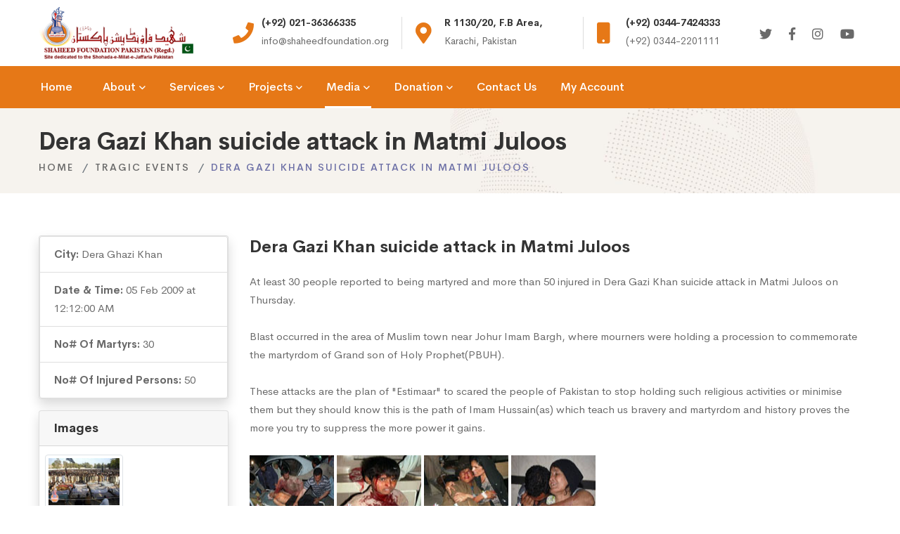

--- FILE ---
content_type: text/html; charset=UTF-8
request_url: https://www.shaheedfoundation.org/media/tragic-events/detail?_=dera-gazi-khan-suicide-attack-in-matmi-juloos-43
body_size: 4732
content:
<!DOCTYPE html>
<html class="no-js" lang="en">
<head>
    <meta charset="utf-8">
    <meta http-equiv="X-UA-Compatible" content="IE=edge">
    <base href="https://www.shaheedfoundation.org/" />
    <title></title>
    <meta name="description" content="" />
    <meta name="keyword" content="" />
    <meta name="viewport" content="width=device-width, initial-scale=1">

    <link rel="icon" href="https://www.shaheedfoundation.org/assets/images/favicon.png">
    <link rel="stylesheet" href="https://www.shaheedfoundation.org/assets/css/vendor/vendor.min.css">
    <link rel="stylesheet" href="https://www.shaheedfoundation.org/assets/css/plugins/plugins.min.css">
    <link rel="stylesheet" href="https://www.shaheedfoundation.org/assets/css/style.min.css">
    </head>
<body class="detail">
<div class="preloader-activate preloader-active open_tm_preloader">
    <div class="preloader-area-wrap">
        <div class="spinner d-flex justify-content-center align-items-center h-100">
            <div class="bounce1"></div>
            <div class="bounce2"></div>
            <div class="bounce3"></div>
        </div>
    </div>
</div>

<div class="header-area header-sticky only-mobile-sticky">
    <div class="container">
        <div class="row">
            <div class="col-lg-12">
                <div class="header position-relative">
                    <div class="header__logo top-logo">
                        <a href="https://www.shaheedfoundation.org/">
                            <img src="https://www.shaheedfoundation.org/assets/images/logo/logo-dark.png" class="img-fluid" alt="">
                        </a>
                    </div>
                    <div class="header-right flexible-image-slider-wrap">
                        <div class="header-right-inner" id="hidden-icon-wrapper">
                            <div class="header-search-form d-md-none d-block">
                                <form action="#" class="search-form-top">
                                    <input class="search-field" type="text" placeholder="Search…">
                                    <button class="search-submit">
                                        <i class="search-btn-icon fa fa-search"></i>
                                    </button>
                                </form>
                            </div>
                            <div class="swiper-container header-top-info-slider-werap top-info-slider__container">
                                <div class="swiper-wrapper header-top-info-inner default-color">
                                    <div class="swiper-slide">
                                        <div class="info-item">
                                            <div class="info-icon">
                                                <span class="fa fa-phone"></span>
                                            </div>
                                            <div class="info-content">
                                                <h6 class="info-title">(+92) 021-36366335</h6>
                                                <div class="info-sub-title">info@shaheedfoundation.org</div>
                                            </div>
                                        </div>
                                    </div>
                                    <div class="swiper-slide">
                                        <div class="info-item">
                                            <div class="info-icon">
                                                <span class="fa fa-map-marker-alt"></span>
                                            </div>
                                            <div class="info-content">
                                                <h6 class="info-title">R 1130/20, F.B Area,</h6>
                                                <div class="info-sub-title">Karachi, Pakistan</div>
                                            </div>
                                        </div>
                                    </div>
                                    <div class="swiper-slide">
                                        <div class="info-item">
                                            <div class="info-icon">
                                                <span class="fa fa-mobile"></span>
                                            </div>
                                            <div class="info-content">
                                                <h6 class="info-title">(+92) 0344-7424333</h6>
                                                <div class="info-sub-title">(+92) 0344-2201111</div>
                                            </div>
                                        </div>
                                    </div>
                                    <div class="swiper-slide">
                                        <div class="info-item">
                                            <div class="info-icon">
                                                <span class="fa fa-comment-alt-lines"></span>
                                            </div>
                                            <div class="info-content">
                                                <h6 class="info-title">Online 24/7</h6>
                                                <div class="info-sub-title">shaheedfoundation.org</div>
                                            </div>
                                        </div>
                                    </div>
                                </div>
                            </div>
                            <div class="header-social-networks style-icons">
                                <div class="inner">
                                    <a class=" social-link hint--black hint--bottom-left" aria-label="Twitter" href="https://twitter.com/intent/follow?original_referer=http%3A%2F%2Fwww.shaheedfoundation.org%2Fcontactus.asp&region=follow_link&screen_name=SFPakistan&source=followbutton&variant=2.0" data-hover="Twitter" target="_blank">
                                        <i class="social-icon fab fa-twitter"></i>
                                    </a>
                                    <a class=" social-link hint--black hint--bottom-left" aria-label="Facebook" href="http://www.facebook.com/ShaheedFoundationPakistan" data-hover="Facebook" target="_blank">
                                        <i class="social-icon fab fa-facebook-f"></i>
                                    </a>
                                    <a class=" social-link hint--black hint--bottom-left" aria-label="Instagram" href="https://www.instagram.com/shaheedfoundationpakistan/" data-hover="Instagram" target="_blank">
                                        <i class="social-icon fab fa-instagram"></i>
                                    </a>
                                    <a class=" social-link hint--black hint--bottom-left" aria-label="YouYube" href="https://www.youtube.com/channel/UCieYpKUJxwEdHpdUB0yLdig" data-hover="Youtube" target="_blank">
                                        <i class="social-icon fab fa-youtube"></i>
                                    </a>
                                </div>
                            </div>
                        </div>
                        <div class="mobile-navigation-icon d-block d-xl-none" id="mobile-menu-trigger">
                            <i></i>
                        </div>
                        <div class="hidden-icons-menu d-block d-md-none" id="hidden-icon-trigger">
                            <a href="javascript:void(0)">
                                <i class="far fa-ellipsis-h-alt"></i>
                            </a>
                        </div>
                    </div>
                </div>
            </div>
        </div>
    </div>

    <div class="header-bottom-wrap bg-theme-default d-md-block d-none header-sticky">
        <div class="container">
            <div class="row">
                <div class="col-lg-12">
                    <div class="header-bottom-inner">
                        <div class="header-bottom-left-wrap">
                            <div class="header__navigation d-none d-xl-block">
                                <nav class="navigation-menu navigation-menu--text_white">
                                    
<ul>
    <li>
        <a href="https://www.shaheedfoundation.org/home"><span>Home</span></a>
    </li>
    <li class="has-children has-children--multilevel-submenu ">
        <a href="#"><span>About</span></a>
        <ul class="submenu">
            <li class="">
                <a href="https://www.shaheedfoundation.org/about/about-sfp"><span>About SFP</span></a></li>
            <li class="">
                <a href="https://www.shaheedfoundation.org/about/about-founder"><span>About Founder</span></a></li>
            <li class="">
                <a href="https://www.shaheedfoundation.org/about/our-mission"><span>Our Mission</span></a></li>
            <li class="">
                <a href="https://www.shaheedfoundation.org/about/bank-details"><span>Bank Details</span></a></li>
            <!-- <li class="">
                <a href="https://www.shaheedfoundation.org/about/annual-programs"><span>Annual Programs</span></a></li> -->
            <li class="">
                <a href="https://www.shaheedfoundation.org/about/monthly-reports"><span>Monthly Reports</span></a></li>
            <li class="">
                <a href="https://www.shaheedfoundation.org/about/departments"><span>Departments</span></a></li>
            <li class="">
                <a href="https://www.shaheedfoundation.org/about/international-partner-charities"><span>International Partner Charities</span></a></li>
        </ul>
    </li>
    <li class="has-children has-children--multilevel-submenu ">
        <a href="#"><span>Services</span></a>
        <ul class="submenu">
            <li class="">
                <a href="https://www.shaheedfoundation.org/services/family-adoption-scheme"><span>Family Adoption Scheme</span></a></li>
            <li class="">
                <a href="https://www.shaheedfoundation.org/services/student-adoption-scheme"><span>Student Adoption Scheme</span></a></li>
            <li class="">
                <a href="https://www.shaheedfoundation.org/services/general-donation-membership-scheme"><span>General Donation Membership Scheme</span></a></li>
            <li class="">
                <a href="https://www.shaheedfoundation.org/services/nasiran-e-shohada-membership-scheme"><span>Nasiran-e-Shohada Membership Scheme</span></a></li>
            <li class="">
                <a href="https://www.shaheedfoundation.org/services/sadqa-box-scheme"><span>Sadqa Box Scheme</span></a></li>
            <li class="">
                <a href="https://www.shaheedfoundation.org/services/medical-aid-scheme"><span>Medical Aid Scheme</span></a></li>
            <li class="">
                <a href="https://www.shaheedfoundation.org/services/marriage-fund-scheme"><span>Marriage Fund Scheme</span></a></li>
            <li class="">
                <a href="https://www.shaheedfoundation.org/services/rehablitation-centre-karachi"><span>Rehablitation Centre Karachi</span></a></li>
            <li class="">
                <a href="https://www.shaheedfoundation.org/services/serious-injured-person"><span>Serious Injured person</span></a></li>
            <li class="">
                <a href="https://www.shaheedfoundation.org/services/donate-online"><span>Donate Online</span></a></li>
              <li class="">
                <a href="https://www.shaheedfoundation.org/services/box-collectors"><span>Box Collectors & Employees</span></a></li>

        </ul>
    </li>
    <li class="has-children has-children--multilevel-submenu ">
        <a href="#"><span>Projects</span></a>
        <ul class="submenu">
            <li class="">
                <a href="https://www.shaheedfoundation.org/projects/current"><span>Current Projects</span></a></li>
            <li class="">
                <a href="https://www.shaheedfoundation.org/projects/upcoming"><span>Upcoming Projects</span></a></li>
            <li class="">
                <a href="https://www.shaheedfoundation.org/projects/past"><span>Past Projects</span></a></li>
        </ul>
    </li>
    <li class="has-children has-children--multilevel-submenu active">
        <a href="#"><span>Media</span></a>
        <ul class="submenu">
            <li class="">
                <a href="https://www.shaheedfoundation.org/media/news"><span>News</span></a></li>
            <li class="">
                <a href="https://www.shaheedfoundation.org/media/tragic-events"><span>Tragic Events</span></a></li>
            <li class="">
                <a href="https://www.shaheedfoundation.org/media/search-shaheed"><span>Search Shaheed</span></a></li>
            <li class="">
                <a href="https://www.shaheedfoundation.org/media/shaheed-gallery"><span>Shaheed Gallery</span></a></li>
            <li class="">
                <a href="https://www.shaheedfoundation.org/shohada-calendar"><span>Shaheed Calendar</span></a></li>
            <li class="">
                <a href="https://www.shaheedfoundation.org/media/videos"><span>Videos</span></a></li>
            <li class="">
                <a href="https://www.shaheedfoundation.org/media/announcements"><span>Announcements</span></a></li>
            <li class="">
                <a href="https://www.shaheedfoundation.org/media/al-shaheed-production"><span>Al-Shaheed Production</span></a></li>
        </ul>
    </li>
    <li class="has-children has-children--multilevel-submenu ">
        <a href="#"><span>Donation</span></a>
        <ul class="submenu">
            <li class="">
                <a href="https://www.shaheedfoundation.org/donation"><span>Donation</span></a></li>
            <li class="">
                <a href="https://www.shaheedfoundation.org/donation/bank-details"><span>Bank Details</span></a></li>
            <!-- <li class="">
                <a href="https://www.shaheedfoundation.org/donation/donate-through-easypaisa"><span>Donate Through Easy Paisa</span></a></li>
            <li class="">
                <a href="https://www.shaheedfoundation.org/donation/sadqa"><span>Sadqa</span></a></li>
            <li class="">
                <a href="https://www.shaheedfoundation.org/donation/aqiqa"><span>Aqiqa</span></a></li>
            <li class="">
                <a href="https://www.shaheedfoundation.org/donation/other-donations"><span>Other Donations</span></a></li> -->
        </ul>
    </li>
    <li class=""><a href="https://www.shaheedfoundation.org/contact-us"><span>Contact Us</span></a></li>
    <li class=""><a href="https://www.shaheedfoundation.org/account"><span>My Account</span></a></li>
</ul>


                                </nav>
                            </div>
                        </div>
                    </div>
                </div>
            </div>
        </div>
    </div>
</div>
<div class="breadcrumb-area py-4">
    <div class="container">
        <div class="row">
            <div class="col-12">
                <div class="breadcrumb_box text-left">
                    <h4 class="breadcrumb-title">Dera Gazi Khan suicide attack in Matmi Juloos</h4>
                    <ul class="breadcrumb-list mt-0">
                        <li class="breadcrumb-item"><a href="https://www.shaheedfoundation.org/">Home</a></li>
                        <li class="breadcrumb-item"><a href="https://www.shaheedfoundation.org/media/tragic-events">Tragic Events</a></li>
                        <li class="breadcrumb-item active">Dera Gazi Khan suicide attack in Matmi Juloos</li>
                    </ul>
                </div>
            </div>
        </div>
    </div>
</div>

<div class="site-wrapper-reveal">
    <div class="feature-large-images-wrapper section-space--ptb_60">
        <div class="container">
            <div class="row">
                <div class="col-lg-12">
                    <div class="section-title-wrap text-left section-space--mb_30">
                        <div class="row">
                            <div class="col-lg-3 col-sm-12">
                                <div class="card shadow">
                                    <div class="card-body p-0">
                                        <ul class="list-group">
                                            <li class="list-group-item">
                                                <strong>City: </strong> Dera Ghazi Khan                                            </li>
                                            <li class="list-group-item">
                                                <strong>Date & Time: </strong>
                                                05 Feb 2009 at
                                                12:12:00 AM                                            </li>
                                            <li class="list-group-item">
                                                <strong>No# Of Martyrs: </strong> 30                                            </li>
                                            <li class="list-group-item">
                                                <strong>No# Of Injured Persons: </strong> 50                                            </li>
                                        </ul>
                                    </div>
                                </div>

                                                                <div class="card shadow mt-3">
                                    <div class="card-header">
                                        <h6 class="card-title my-0">Images</h6>
                                    </div>
                                    <div class="card-body p-2">
                                        <div class="row popup-images">
                                                                                            <div class="col-6 my-1" data-src="https://www.shaheedfoundation.org/image/EventPic/DGKhan%2005022009/big/14.jpg">
                                                    <a href="https://www.shaheedfoundation.org/image/EventPic/DGKhan%2005022009/big/14.jpg">
                                                        <img class="img-thumbnail img-fluid"
                                                             src="https://www.shaheedfoundation.org/image/EventPic/DGKhan%2005022009/small/14.jpg" target=_blank />
                                                    </a>
                                                </div>
                                                                                    </div>
                                    </div>
                                </div>
                                                            </div>

                            <div class="col-lg-9 col-sm-12">
                                <h5 class="heading mb-20">Dera Gazi Khan suicide attack in Matmi Juloos</h5>
                                At least 30 people reported to being martyred and more than 50 injured in Dera Gazi Khan suicide attack in Matmi Juloos on Thursday.<br><br>

Blast occurred in the area of Muslim town near Johur Imam Bargh, where mourners were holding a procession to commemorate the martyrdom of Grand son of Holy Prophet(PBUH). <br><br>

These attacks are the plan of "Estimaar" to scared the people of Pakistan to stop holding such religious activities or minimise them but they should know this is the path of Imam Hussain(as) which teach us bravery and martyrdom and history proves the more you try to suppress the more power it gains. <br><br>

<A href = "http://shaheedfoundation.org/image/EventPic/DGKhan 05022009/big/04.jpg">
<img border="3" src="http://shaheedfoundation.org/image/EventPic/DGKhan 05022009/small/04.jpg" width="120" height="96"  > </a> 
			<A href = "http://shaheedfoundation.org/image/EventPic/DGKhan 05022009/big/05.jpg">
<img border="3" src="http://shaheedfoundation.org/image/EventPic/DGKhan 05022009/small/05.jpg" width="120" height="96" > </a> 
			<A href = "http://shaheedfoundation.org/image/EventPic/DGKhan 05022009/big/06.jpg">
<img border="3" src="http://shaheedfoundation.org/image/EventPic/DGKhan 05022009/small/06.jpg" width="120" height="96" > </a> 
			<A href = "http://shaheedfoundation.org/image/EventPic/DGKhan 05022009/big/07.jpg">
<img border="3" src="http://shaheedfoundation.org/image/EventPic/DGKhan 05022009/small/07.jpg" width="120" height="96" > </a> </br>

			<A href = "http://shaheedfoundation.org/image/EventPic/DGKhan 05022009/big/08.jpg">
<img border="3" src="http://shaheedfoundation.org/image/EventPic/DGKhan 05022009/small/08.jpg" width="120" height="96" > </a> 
			<A href = "http://shaheedfoundation.org/image/EventPic/DGKhan 05022009/big/10.jpg">
<img border="3" src="http://shaheedfoundation.org/image/EventPic/DGKhan 05022009/small/10.jpg" width="120" height="96" > </a>  
			<A href = "http://shaheedfoundation.org/image/EventPic/DGKhan 05022009/big/11.jpg">
<img border="3" src="http://shaheedfoundation.org/image/EventPic/DGKhan 05022009/small/11.jpg" width="120" height="96" > </a> 
			<A href = "http://shaheedfoundation.org/image/EventPic/DGKhan 05022009/big/13.jpg">
<img border="3" src="http://shaheedfoundation.org/image/EventPic/DGKhan 05022009/small/13.jpg" width="120" height="96" > </a> </br>

			<A href = "http://shaheedfoundation.org/image/EventPic/DGKhan 05022009/big/14.jpg">
<img border="3" src="http://shaheedfoundation.org/image/EventPic/DGKhan 05022009/small/14.jpg" width="120" height="96" > </a> 
			<A href = "http://shaheedfoundation.org/image/EventPic/DGKhan 05022009/big/15.jpg">
<img border="3" src="http://shaheedfoundation.org/image/EventPic/DGKhan 05022009/small/15.jpg" width="120" height="96" > </a> 
			<A href = "http://shaheedfoundation.org/image/EventPic/DGKhan 05022009/big/16.jpg">
<img border="3" src="http://shaheedfoundation.org/image/EventPic/DGKhan 05022009/small/16.jpg" width="120" height="96" > </a> 
			<A href = "http://shaheedfoundation.org/image/EventPic/DGKhan 05022009/big/17.jpg">
<img border="3" src="http://shaheedfoundation.org/image/EventPic/DGKhan 05022009/small/17.jpg" width="120" height="96" > </a> </br>

			<A href = "http://shaheedfoundation.org/image/EventPic/DGKhan 05022009/big/18.jpg">
<img border="3" src="http://shaheedfoundation.org/image/EventPic/DGKhan 05022009/small/18.jpg" width="120" height="96" > </a> 
			<A href = "http://shaheedfoundation.org/image/EventPic/DGKhan 05022009/big/24.jpg">
<img border="3" src="http://shaheedfoundation.org/image/EventPic/DGKhan 05022009/small/24.jpg" width="120" height="96" > </a> 
  </br> 
                            </div>
                        </div>
                    </div>
                </div>
            </div>
        </div>
    </div>
</div>
<div class="footer-area-wrapper bg-gray">
    <div class="footer-area section-space--ptb_80">
        <div class="container">
            <div class="row footer-widget-wrapper">
                <div class="col-lg-4 col-md-6 col-sm-6 footer-widget">
                    <div class="footer-widget__logo mb-30">
                        <img src="https://www.shaheedfoundation.org/assets/images/logo/dark-logo-160x48.png" class="img-fluid" alt="">
                    </div>
                    <p>In all the languages of the world, there are few words which encompasses the meaning of (izzat) piety and glory, due to which these words get sacred ness.Some of such words are teacher,scholar,apostle(wali),prophet and imam.</p>
                </div>
                <div class="col-lg-2 col-md-4 col-sm-6 footer-widget">
                    <h6 class="footer-widget__title mb-20">Useful Links</h6>
                    <ul class="footer-widget__list">
                        <li><a href="https://www.shaheedfoundation.org/about/monthly-reports" class="hover-style-link">Monthly Reports</a></li>
                        <li><a href="https://www.shaheedfoundation.org/about/annual-programs" class="hover-style-link">Annual Programs</a></li>
                        <li><a href="https://www.shaheedfoundation.org/donation" class="hover-style-link">Donation</a></li>
                        <li><a href="https://www.shaheedfoundation.org/media/tragic-events" class="hover-style-link">Tragic Events</a></li>
                        <li><a href="https://www.shaheedfoundation.org/media/shaheed-gallery" class="hover-style-link">Shaheed Gallery</a></li>
                    </ul>
                </div>
                <div class="col-lg-2 col-md-4 col-sm-6 footer-widget">
                    <h6 class="footer-widget__title mb-20">Quick links</h6>
                    <ul class="footer-widget__list">
                        <li><a href="https://www.shaheedfoundation.org/about/about-sfp" class="hover-style-link">About SFP</a></li>
                        <li><a href="https://www.shaheedfoundation.org/services" class="hover-style-link">Our Services</a></li>
                        <li><a href="https://www.shaheedfoundation.org/projects/current" class="hover-style-link">Our Projects</a></li>
                        <li><a href="https://www.shaheedfoundation.org/shohada-calendar" class="hover-style-link">Calender</a></li>
                        <li><a href="https://www.shaheedfoundation.org/contact-us" class="hover-style-link">Where to Find Us</a></li>
                    </ul>
                </div>
                <div class="col-lg-4 col-md-4 col-sm-6 footer-widget">
                    <h6 class="footer-widget__title mb-20">Contact Us</h6>
                    <ul class="footer-widget__list">
                        <li>R 1130 / 20, Incholi Society, F.B Area 20,<br />Karachi, Pakistan</li>
                        <li><a href="mailto:info@shaheedfoundation.org" class="hover-style-link text-color-primary">info@shaheedfoundation.org</a></li>
                        <li><a href="tel:+922136366335" class="hover-style-link text-color-primary">(+92) 021-36366335</a></li>
                        <li>
                            <a href="tel:+923447424333" class="hover-style-link text-color-primary">(+92) 0344-7424333,</a>
                            <a href="tel:+923442201111" class="hover-style-link text-color-primary">(+92) 0344-2201111</a>
                        </li>
                    </ul>
                </div>
            </div>
        </div>
    </div>
    <div class="footer-copyright-area section-space--pb_30">
        <div class="container">
            <div class="row align-items-center">
                <div class="col-md-6 text-center text-md-left">
                    <span class="copyright-text">&copy; 2026 Shaheed Foundation Pakistan.</span>
                </div>
                <div class="col-md-6 text-center text-md-right">
                    <ul class="list ht-social-networks solid-rounded-icon">

                        <li class="item">
                            <a href="https://twitter.com/intent/follow?original_referer=http%3A%2F%2Fwww.shaheedfoundation.org%2Fcontactus.asp&region=follow_link&screen_name=SFPakistan&source=followbutton&variant=2.0" target="_blank" aria-label="Twitter" class="social-link hint--bounce hint--top hint--primary">
                                <i class="fab fa-twitter link-icon"></i>
                            </a>
                        </li>
                        <li class="item">
                            <a href="http://www.facebook.com/ShaheedFoundationPakistan" target="_blank" aria-label="Facebook" class="social-link hint--bounce hint--top hint--primary">
                                <i class="fab fa-facebook-f link-icon"></i>
                            </a>
                        </li>
                        <li class="item">
                            <a href="https://www.instagram.com/shaheedfoundationpakistan/" target="_blank" aria-label="Instagram" class="social-link hint--bounce hint--top hint--primary">
                                <i class="fab fa-instagram link-icon"></i>
                            </a>
                        </li>
                        <li class="item">
                            <a href="https://www.youtube.com/channel/UCieYpKUJxwEdHpdUB0yLdig" target="_blank" aria-label="YouTube" class="social-link hint--bounce hint--top hint--primary">
                                <i class="fab fa-youtube link-icon"></i>
                            </a>
                        </li>
                    </ul>
                </div>
            </div>
        </div>
    </div>
</div>

<a href="#" class="scroll-top" id="scroll-top">
    <i class="arrow-top fal fa-long-arrow-up"></i>
    <i class="arrow-bottom fal fa-long-arrow-up"></i>
</a>

<div class="mobile-menu-overlay" id="mobile-menu-overlay">
    <div class="mobile-menu-overlay__inner">
        <div class="mobile-menu-overlay__header">
            <div class="container-fluid">
                <div class="row align-items-center">
                    <div class="col-md-6 col-8">
                        <div class="logo">
                            <a href="https://www.shaheedfoundation.org/">
                                <img src="https://www.shaheedfoundation.org/assets/images/logo/logo-dark.png" class="img-fluid" alt="">
                            </a>
                        </div>
                    </div>
                    <div class="col-md-6 col-4">
                        <div class="mobile-menu-content text-right">
                            <span class="mobile-navigation-close-icon" id="mobile-menu-close-trigger"></span>
                        </div>
                    </div>
                </div>
            </div>
        </div>
        <div class="mobile-menu-overlay__body">
            <nav class="offcanvas-navigation">
                
<ul>
    <li>
        <a href="https://www.shaheedfoundation.org/home"><span>Home</span></a>
    </li>
    <li class="has-children has-children--multilevel-submenu ">
        <a href="#"><span>About</span></a>
        <ul class="submenu">
            <li class="">
                <a href="https://www.shaheedfoundation.org/about/about-sfp"><span>About SFP</span></a></li>
            <li class="">
                <a href="https://www.shaheedfoundation.org/about/about-founder"><span>About Founder</span></a></li>
            <li class="">
                <a href="https://www.shaheedfoundation.org/about/our-mission"><span>Our Mission</span></a></li>
            <li class="">
                <a href="https://www.shaheedfoundation.org/about/bank-details"><span>Bank Details</span></a></li>
            <!-- <li class="">
                <a href="https://www.shaheedfoundation.org/about/annual-programs"><span>Annual Programs</span></a></li> -->
            <li class="">
                <a href="https://www.shaheedfoundation.org/about/monthly-reports"><span>Monthly Reports</span></a></li>
            <li class="">
                <a href="https://www.shaheedfoundation.org/about/departments"><span>Departments</span></a></li>
            <li class="">
                <a href="https://www.shaheedfoundation.org/about/international-partner-charities"><span>International Partner Charities</span></a></li>
        </ul>
    </li>
    <li class="has-children has-children--multilevel-submenu ">
        <a href="#"><span>Services</span></a>
        <ul class="submenu">
            <li class="">
                <a href="https://www.shaheedfoundation.org/services/family-adoption-scheme"><span>Family Adoption Scheme</span></a></li>
            <li class="">
                <a href="https://www.shaheedfoundation.org/services/student-adoption-scheme"><span>Student Adoption Scheme</span></a></li>
            <li class="">
                <a href="https://www.shaheedfoundation.org/services/general-donation-membership-scheme"><span>General Donation Membership Scheme</span></a></li>
            <li class="">
                <a href="https://www.shaheedfoundation.org/services/nasiran-e-shohada-membership-scheme"><span>Nasiran-e-Shohada Membership Scheme</span></a></li>
            <li class="">
                <a href="https://www.shaheedfoundation.org/services/sadqa-box-scheme"><span>Sadqa Box Scheme</span></a></li>
            <li class="">
                <a href="https://www.shaheedfoundation.org/services/medical-aid-scheme"><span>Medical Aid Scheme</span></a></li>
            <li class="">
                <a href="https://www.shaheedfoundation.org/services/marriage-fund-scheme"><span>Marriage Fund Scheme</span></a></li>
            <li class="">
                <a href="https://www.shaheedfoundation.org/services/rehablitation-centre-karachi"><span>Rehablitation Centre Karachi</span></a></li>
            <li class="">
                <a href="https://www.shaheedfoundation.org/services/serious-injured-person"><span>Serious Injured person</span></a></li>
            <li class="">
                <a href="https://www.shaheedfoundation.org/services/donate-online"><span>Donate Online</span></a></li>
              <li class="">
                <a href="https://www.shaheedfoundation.org/services/box-collectors"><span>Box Collectors & Employees</span></a></li>

        </ul>
    </li>
    <li class="has-children has-children--multilevel-submenu ">
        <a href="#"><span>Projects</span></a>
        <ul class="submenu">
            <li class="">
                <a href="https://www.shaheedfoundation.org/projects/current"><span>Current Projects</span></a></li>
            <li class="">
                <a href="https://www.shaheedfoundation.org/projects/upcoming"><span>Upcoming Projects</span></a></li>
            <li class="">
                <a href="https://www.shaheedfoundation.org/projects/past"><span>Past Projects</span></a></li>
        </ul>
    </li>
    <li class="has-children has-children--multilevel-submenu active">
        <a href="#"><span>Media</span></a>
        <ul class="submenu">
            <li class="">
                <a href="https://www.shaheedfoundation.org/media/news"><span>News</span></a></li>
            <li class="">
                <a href="https://www.shaheedfoundation.org/media/tragic-events"><span>Tragic Events</span></a></li>
            <li class="">
                <a href="https://www.shaheedfoundation.org/media/search-shaheed"><span>Search Shaheed</span></a></li>
            <li class="">
                <a href="https://www.shaheedfoundation.org/media/shaheed-gallery"><span>Shaheed Gallery</span></a></li>
            <li class="">
                <a href="https://www.shaheedfoundation.org/shohada-calendar"><span>Shaheed Calendar</span></a></li>
            <li class="">
                <a href="https://www.shaheedfoundation.org/media/videos"><span>Videos</span></a></li>
            <li class="">
                <a href="https://www.shaheedfoundation.org/media/announcements"><span>Announcements</span></a></li>
            <li class="">
                <a href="https://www.shaheedfoundation.org/media/al-shaheed-production"><span>Al-Shaheed Production</span></a></li>
        </ul>
    </li>
    <li class="has-children has-children--multilevel-submenu ">
        <a href="#"><span>Donation</span></a>
        <ul class="submenu">
            <li class="">
                <a href="https://www.shaheedfoundation.org/donation"><span>Donation</span></a></li>
            <li class="">
                <a href="https://www.shaheedfoundation.org/donation/bank-details"><span>Bank Details</span></a></li>
            <!-- <li class="">
                <a href="https://www.shaheedfoundation.org/donation/donate-through-easypaisa"><span>Donate Through Easy Paisa</span></a></li>
            <li class="">
                <a href="https://www.shaheedfoundation.org/donation/sadqa"><span>Sadqa</span></a></li>
            <li class="">
                <a href="https://www.shaheedfoundation.org/donation/aqiqa"><span>Aqiqa</span></a></li>
            <li class="">
                <a href="https://www.shaheedfoundation.org/donation/other-donations"><span>Other Donations</span></a></li> -->
        </ul>
    </li>
    <li class=""><a href="https://www.shaheedfoundation.org/contact-us"><span>Contact Us</span></a></li>
    <li class=""><a href="https://www.shaheedfoundation.org/account"><span>My Account</span></a></li>
</ul>


            </nav>
        </div>
    </div>
</div>
<div class="search-overlay" id="search-overlay">
    <div class="search-overlay__header">
        <div class="container-fluid">
            <div class="row align-items-center">
                <div class="col-md-6 ml-auto col-4">
                    <div class="search-content text-right">
                        <span class="mobile-navigation-close-icon" id="search-close-trigger"></span>
                    </div>
                </div>
            </div>
        </div>
    </div>
    <div class="search-overlay__inner">
        <div class="search-overlay__body">
            <div class="search-overlay__form">
                <form action="#">
                    <input type="text" placeholder="Search">
                </form>
            </div>
        </div>
    </div>
</div>

<script src="https://www.shaheedfoundation.org/assets/js/vendor/modernizr-2.8.3.min.js"></script>
<script src="https://www.shaheedfoundation.org/assets/js/vendor/jquery-3.3.1.min.js"></script>
<script src="https://www.shaheedfoundation.org/assets/js/vendor/bootstrap.min.js"></script>
<script src="https://www.shaheedfoundation.org/assets/js/plugins/swiper.min.js"></script>
<script src="https://www.shaheedfoundation.org/assets/js/plugins/lightgallery.min.js"></script>
<script src="https://cdnjs.cloudflare.com/ajax/libs/waypoints/4.0.1/jquery.waypoints.min.js"></script>
<script src="https://www.shaheedfoundation.org/assets/js/plugins/countdown.min.js"></script>
<script src="https://www.shaheedfoundation.org/assets/js/plugins/isotope.min.js"></script>
<script src="https://www.shaheedfoundation.org/assets/js/plugins/masonry.min.js"></script>
<script src="https://www.shaheedfoundation.org/assets/js/plugins/images-loaded.min.js"></script>
<script src="https://www.shaheedfoundation.org/assets/js/plugins/wavify.js"></script>
<script src="https://www.shaheedfoundation.org/assets/js/plugins/jquery.wavify.js"></script>
<script src="https://www.shaheedfoundation.org/assets/js/plugins/circle-progress.min.js"></script>
<script src="https://www.shaheedfoundation.org/assets/js/plugins/counterup.min.js"></script>
<script src="https://www.shaheedfoundation.org/assets/js/plugins/wow.min.js"></script>
<script src="https://www.shaheedfoundation.org/assets/js/plugins/animation-text.min.js"></script>
<script src="https://www.shaheedfoundation.org/assets/js/plugins/vivus.min.js"></script>
<script src="https://www.shaheedfoundation.org/assets/js/plugins/some-plugins.js"></script>
<script src="https://www.google.com/recaptcha/api.js" async defer></script>
<script src="https://unpkg.com/sweetalert/dist/sweetalert.min.js"></script>
<!-- <script src="assets/js/plugins/plugins.min.js"></script> -->
<script src="https://www.shaheedfoundation.org/assets/js/main.js"></script>
<script src="https://www.shaheedfoundation.org/assets/js/actions.js"></script>
<!--Start of Tawk.to Script-->
<script type="text/javascript">
var Tawk_API=Tawk_API||{}, Tawk_LoadStart=new Date();
(function(){
var s1=document.createElement("script"),s0=document.getElementsByTagName("script")[0];
s1.async=true;
s1.src='https://embed.tawk.to/5e8ee3ce35bcbb0c9aaf5d1b/default';
s1.charset='UTF-8';
s1.setAttribute('crossorigin','*');
s0.parentNode.insertBefore(s1,s0);
})();
</script>
<!--End of Tawk.to Script-->

<!-- Global site tag (gtag.js) - Google Analytics -->
<script async src="https://www.googletagmanager.com/gtag/js?id=UA-18134690-1"></script>
<script>
  window.dataLayer = window.dataLayer || [];
  function gtag(){dataLayer.push(arguments);}
  gtag('js', new Date());

  gtag('config', 'UA-18134690-1');
</script>
</body>
</html>

--- FILE ---
content_type: text/css
request_url: https://www.shaheedfoundation.org/assets/css/style.min.css
body_size: 31789
content:
*, *::after, *::before {
    -webkit-box-sizing: border-box;
    box-sizing: border-box
}

html, body {
    height: 100%
}

body {
    line-height: 1.74;
    font-size: 15px;
    font-style: normal;
    font-weight: 400;
    visibility: visible;
    font-family: "CerebriSans";
    color: #696969;
    position: relative;
    background-color: #ffffff
}

body.no-overflow {
    overflow: hidden
}

h1, h2, h3, h4, h5, h6 {
    color: #333333;
    font-family: "CerebriSans";
    font-weight: 700;
    margin-top: 0;
    margin-bottom: 0;
    line-height: 1.41
}

h1 {
    font-size: 56px
}

@media only screen and (min-width: 992px) and (max-width: 1199px) {
    h1 {
        font-size: 46px
    }
}

@media only screen and (min-width: 768px) and (max-width: 991px) {
    h1 {
        font-size: 40px
    }
}

@media only screen and (max-width: 767px) {
    h1 {
        font-size: 34px
    }
}

h2 {
    font-size: 48px
}

@media only screen and (min-width: 992px) and (max-width: 1199px) {
    h2 {
        font-size: 36px
    }
}

@media only screen and (min-width: 768px) and (max-width: 991px) {
    h2 {
        font-size: 36px
    }
}

@media only screen and (max-width: 767px) {
    h2 {
        font-size: 30px
    }
}

h3 {
    font-size: 40px
}

@media only screen and (min-width: 992px) and (max-width: 1199px) {
    h3 {
        font-size: 32px
    }
}

@media only screen and (min-width: 768px) and (max-width: 991px) {
    h3 {
        font-size: 28px
    }
}

@media only screen and (max-width: 767px) {
    h3 {
        font-size: 25px
    }
}

h4 {
    font-size: 34px
}

@media only screen and (min-width: 992px) and (max-width: 1199px) {
    h4 {
        font-size: 30px
    }
}

@media only screen and (min-width: 768px) and (max-width: 991px) {
    h4 {
        font-size: 28px
    }
}

@media only screen and (max-width: 767px) {
    h4 {
        font-size: 24px
    }
}

h5 {
    font-size: 24px
}

@media only screen and (max-width: 767px) {
    h5 {
        font-size: 20px
    }
}

h6 {
    font-size: 18px
}

p:last-child {
    margin-bottom: 0
}

a, button {
    color: inherit;
    display: inline-block;
    line-height: inherit;
    text-decoration: none;
    cursor: pointer
}

a, button, img, input, span {
    -webkit-transition: all 0.3s cubic-bezier(0.645, 0.045, 0.355, 1);
    -o-transition: all 0.3s cubic-bezier(0.645, 0.045, 0.355, 1);
    transition: all 0.3s cubic-bezier(0.645, 0.045, 0.355, 1)
}

*:focus {
    outline: none !important
}

a:focus {
    color: inherit;
    outline: none;
    text-decoration: none
}

.btn.focus, .btn:focus {
    outline: none;
    -webkit-box-shadow: none;
    box-shadow: none
}

a:hover {
    text-decoration: none;
    color: #e67817
}

button, input[type="submit"] {
    cursor: pointer
}

ul {
    list-style: outside none none;
    margin: 0;
    padding: 0
}

.mark, mark {
    padding: 0 0;
    background-color: transparent
}

.font-weight--bold {
    font-weight: 800
}

.font-weight--reguler {
    font-weight: 500
}

.font-weight--normal {
    font-weight: 400
}

.font-weight--light {
    font-weight: 300
}

.text-color-primary {
    color: #e67817
}

.text-color-secondary {
    color: #d2a98e
}

.text-black {
    color: #333333 !important
}

.bg-white {
    background: #ffffff
}

.bg-gray {
    background: #F8F8F8
}

.bg-gray-2 {
    background: #F6FAFE
}

.bg-gray-3 {
    background: #f6f2ed
}

.bg-theme-default {
    background: #e67817
}

.theme-bg-secondary {
    background: #d2a98e
}

.sub-heading {
    color: #6d70a6
}

.black-bg {
    background: #000000
}

.border-radus-5 {
    border-radius: 5px
}

.text-green {
    color: #d2a98e
}

.bg-gradient {
    background: -webkit-linear-gradient(top, #fff 0, #f5f5f5 100%)
}

select {
    padding: 3px 20px;
    height: 56px;
    max-width: 100%;
    width: 100%;
    outline: none;
    border: 1px solid #f8f8f8;
    border-radius: 5px;
    background: #f8f8f8 url("../images/icons/selector-icon.png") no-repeat center right 20px;
    background-color: #f8f8f8;
    -moz-appearance: none;
    -webkit-appearance: none
}

select:focus {
    background: #f8f8f8 url("../images/icons/selector-icon.png") no-repeat center right 20px !important
}

.fixed-bg {
    background-size: cover;
    background-repeat: no-repeat;
    background-attachment: fixed
}

.text-black {
    color: #333
}

.box-shadow-top {
    -webkit-box-shadow: 0 10px 15px rgba(0, 0, 0, 0.05);
    box-shadow: 0 10px 15px rgba(0, 0, 0, 0.05)
}

.border {
    border: 1px solid #ededed !important
}

.border-top {
    border-top: 1px solid #ededed !important
}

.border-right {
    border-right: 1px solid #ededed !important
}

.border-bottom {
    border-bottom: 1px solid #ededed !important
}

.border-left {
    border-left: 1px solid #ededed !important
}

.border-top-dash {
    border-top: 1px dashed #ddd !important
}

.border-bottom-dash {
    border-bottom: 1px dashed #ddd !important
}

.border-top-thick {
    border-top: 2px solid #ededed !important
}

.border-bottom-thick {
    border-bottom: 2px solid #ededed !important
}

.border-top-drak {
    border-top: 1px solid rgba(255, 255, 255, 0.2) !important
}

.border-bottom-drak {
    border-bottom: 1px solid rgba(255, 255, 255, 0.2) !important
}

.section-title mark {
    color: #38cb89;
    padding: .0em;
    background-color: transparent
}

.section-sub-title {
    color: #ababab;
    font-size: 14px;
    letter-spacing: 3px;
    text-transform: uppercase;
    line-height: 1.43;
    margin-top: -5px
}

.section-under-heading {
    font-size: 18px;
    font-weight: 500;
    line-height: 1.40;
    color: #333333
}

.section-under-heading a {
    color: #e67817;
    border-bottom: 1px solid #ccc;
    position: relative
}

.section-under-heading a::before {
    content: '';
    width: 0;
    height: 1px;
    bottom: -1px;
    position: absolute;
    left: auto;
    right: 0;
    z-index: 1;
    -webkit-transition: width 0.6s cubic-bezier(0.25, 0.8, 0.25, 1) 0s;
    -o-transition: width 0.6s cubic-bezier(0.25, 0.8, 0.25, 1) 0s;
    transition: width 0.6s cubic-bezier(0.25, 0.8, 0.25, 1) 0s;
    background: currentColor
}

.section-under-heading a:hover::before {
    width: 100%;
    left: 0;
    right: auto
}

.img-width {
    width: 100%
}

.title-dec-text {
    text-align: center;
    max-width: 760px;
    margin: auto
}

::-moz-selection {
    color: #ffffff;
    background-color: #e67817
}

::selection {
    color: #ffffff;
    background-color: #e67817
}

form input:focus::-webkit-input-placeholder {
    color: transparent
}

form input:focus::-moz-placeholder {
    color: transparent
}

form input:focus:-ms-input-placeholder {
    color: transparent
}

form input::-webkit-input-placeholder, form textarea::-webkit-input-placeholder {
    -webkit-transition: all 0.3s cubic-bezier(0.645, 0.045, 0.355, 1);
    -o-transition: all 0.3s cubic-bezier(0.645, 0.045, 0.355, 1);
    transition: all 0.3s cubic-bezier(0.645, 0.045, 0.355, 1)
}

form input::-moz-placeholder, form textarea::-moz-placeholder {
    -webkit-transition: all 0.3s cubic-bezier(0.645, 0.045, 0.355, 1);
    -o-transition: all 0.3s cubic-bezier(0.645, 0.045, 0.355, 1);
    transition: all 0.3s cubic-bezier(0.645, 0.045, 0.355, 1)
}

form input:-ms-input-placeholder, form textarea:-ms-input-placeholder {
    -webkit-transition: all 0.3s cubic-bezier(0.645, 0.045, 0.355, 1);
    -o-transition: all 0.3s cubic-bezier(0.645, 0.045, 0.355, 1);
    transition: all 0.3s cubic-bezier(0.645, 0.045, 0.355, 1)
}

form input::-ms-input-placeholder, form textarea::-ms-input-placeholder {
    -webkit-transition: all 0.3s cubic-bezier(0.645, 0.045, 0.355, 1);
    -o-transition: all 0.3s cubic-bezier(0.645, 0.045, 0.355, 1);
    transition: all 0.3s cubic-bezier(0.645, 0.045, 0.355, 1)
}

form input::-webkit-input-placeholder, form textarea::-webkit-input-placeholder {
    -webkit-transition: all 0.3s cubic-bezier(0.645, 0.045, 0.355, 1);
    -o-transition: all 0.3s cubic-bezier(0.645, 0.045, 0.355, 1);
    transition: all 0.3s cubic-bezier(0.645, 0.045, 0.355, 1)
}

form input::-moz-placeholder, form textarea::-moz-placeholder {
    -webkit-transition: all 0.3s cubic-bezier(0.645, 0.045, 0.355, 1);
    -o-transition: all 0.3s cubic-bezier(0.645, 0.045, 0.355, 1);
    transition: all 0.3s cubic-bezier(0.645, 0.045, 0.355, 1)
}

form input:-ms-input-placeholder, form textarea:-ms-input-placeholder {
    -webkit-transition: all 0.3s cubic-bezier(0.645, 0.045, 0.355, 1);
    -o-transition: all 0.3s cubic-bezier(0.645, 0.045, 0.355, 1);
    transition: all 0.3s cubic-bezier(0.645, 0.045, 0.355, 1)
}

form input::-ms-input-placeholder, form textarea::-ms-input-placeholder {
    -webkit-transition: all 0.3s cubic-bezier(0.645, 0.045, 0.355, 1);
    -o-transition: all 0.3s cubic-bezier(0.645, 0.045, 0.355, 1);
    transition: all 0.3s cubic-bezier(0.645, 0.045, 0.355, 1)
}

form input::placeholder, form textarea::placeholder {
    -webkit-transition: all 0.3s cubic-bezier(0.645, 0.045, 0.355, 1);
    -o-transition: all 0.3s cubic-bezier(0.645, 0.045, 0.355, 1);
    transition: all 0.3s cubic-bezier(0.645, 0.045, 0.355, 1)
}

input[type="text"]:focus, input[type="email"]:focus, input[type="url"]:focus, input[type="password"]:focus, input[type="search"]:focus, input[type="number"]:focus, input[type="tel"]:focus, input[type="range"]:focus, input[type="date"]:focus, input[type="month"]:focus, input[type="week"]:focus, input[type="time"]:focus, input[type="datetime"]:focus, input[type="datetime-local"]:focus, input[type="color"]:focus, textarea:focus, select:focus, select:focus, textarea:focus {
    color: #e67817;
    border-color: #e67817
}

input[type="checkbox"] {
    position: relative;
    background: 0 0;
    border-width: 0;
    -webkit-box-shadow: none;
    box-shadow: none;
    margin: 0 10px 0 3px;
    cursor: pointer
}

.site-wrapper-reveal {
    background-color: #ffffff
}

.single-element-wrap ul li {
    margin-bottom: 15px
}

.single-element-wrap ul li:last-child {
    margin-bottom: 0
}

.breadcrumb-area {
    padding-top: 114px;
    padding-bottom: 114px;
    background-color: #f6f2ed;
    background-repeat: no-repeat;
    background-position: center center;
    border-bottom-width: 0px;
    padding-top: 136px;
    padding-bottom: 131px;
    background-size: cover;
    background-image: url(../images/bg/title-bar-01-bg.jpg)
}

@media only screen and (max-width: 767px), only screen and (min-width: 768px) and (max-width: 991px), only screen and (min-width: 992px) and (max-width: 1199px) {
    .breadcrumb-area {
        padding-top: 80px;
        padding-bottom: 80px
    }
}

.breadcrumb-list {
    margin-top: 20px
}

.breadcrumb-list li {
    display: inline-block;
    font-size: 14px;
    font-weight: 500;
    letter-spacing: 2px;
    line-height: 1.58;
    text-transform: uppercase
}

.breadcrumb-list li a {
    position: relative
}

.breadcrumb-list li a::after {
    content: '';
    width: 0;
    height: 1px;
    bottom: 0;
    position: absolute;
    left: auto;
    right: 0;
    z-index: -1;
    -webkit-transition: width 0.6s cubic-bezier(0.25, 0.8, 0.25, 1) 0s;
    -o-transition: width 0.6s cubic-bezier(0.25, 0.8, 0.25, 1) 0s;
    transition: width 0.6s cubic-bezier(0.25, 0.8, 0.25, 1) 0s;
    background: currentColor
}

.breadcrumb-list li a:hover::after {
    width: 100%;
    left: 0;
    right: auto;
    z-index: 0
}

.breadcrumb-list li.active {
    color: #6D70A6
}

.page-pagination li {
    display: inline-block
}

.page-pagination li a {
    font-weight: 500;
    padding: 0 10px;
    display: block;
    text-align: center;
    line-height: 41px;
    min-width: 41px;
    height: 41px;
    text-transform: uppercase;
    color: #ababab;
    letter-spacing: 2px;
    border-radius: 5px
}

.page-pagination li a.current {
    background: #f6f5f9;
    color: #e67817
}

.page-pagination li a:hover {
    color: #e67817
}

.preloader-active {
    position: fixed;
    top: 0;
    left: 0;
    overflow: hidden;
    height: 100vh;
    width: 100vw;
    z-index: 99999
}

.preloader-active .preloader-area-wrap {
    background-color: #ffffff;
    position: absolute;
    left: 0;
    display: block;
    top: 0;
    height: 100%;
    width: 100%;
    z-index: 999999
}

.preloader-active .preloader-area-wrap .spinner div {
    background-color: #e67817;
    border-radius: 50%;
    width: 20px;
    height: 20px;
    margin-right: 15px;
    -webkit-animation: sk-bouncedelay 1.4s infinite ease-in-out both;
    animation: sk-bouncedelay 1.4s infinite ease-in-out both
}

.preloader-active .preloader-area-wrap .spinner div.bounce1 {
    -webkit-animation-delay: -0.32s;
    animation-delay: -0.32s
}

.preloader-active .preloader-area-wrap .spinner div.bounce2 {
    -webkit-animation-delay: -0.16s;
    animation-delay: -0.16s
}

@-webkit-keyframes sk-bouncedelay {
    0%, 80%, 100% {
        -webkit-transform: scale(0);
        transform: scale(0)
    }
    40% {
        -webkit-transform: scale(1);
        transform: scale(1)
    }
}

@keyframes sk-bouncedelay {
    0%, 80%, 100% {
        -webkit-transform: scale(0);
        transform: scale(0)
    }
    40% {
        -webkit-transform: scale(1);
        transform: scale(1)
    }
}

.preloader-area-wrap {
    display: none
}

.open_tm_preloader {
    position: fixed;
    background-color: transparent;
    z-index: 9999;
    height: 100%;
    width: 100%;
    -webkit-transition: .2s all ease;
    -o-transition: .2s all ease;
    transition: .2s all ease;
    -webkit-transition-delay: .5s;
    -o-transition-delay: .5s;
    transition-delay: .5s
}

.open_tm_preloader.loaded {
    opacity: 0;
    visibility: hidden
}

.open_tm_preloader.loaded:before, .open_tm_preloader.loaded:after {
    width: 0%
}

.open_tm_preloader:before, .open_tm_preloader:after {
    content: "";
    position: absolute;
    height: 100%;
    width: 50%;
    background-color: #fff;
    -webkit-transition: all 0.5s ease-in-out;
    -o-transition: all 0.5s ease-in-out;
    transition: all 0.5s ease-in-out
}

.open_tm_preloader:before {
    top: 0;
    left: 0
}

.open_tm_preloader:after {
    bottom: 0;
    right: 0
}

.scroll-top {
    position: fixed;
    right: 20px;
    bottom: -60px;
    z-index: 999;
    -webkit-box-shadow: 0 30px 50px rgba(0, 0, 0, 0.03);
    box-shadow: 0 30px 50px rgba(0, 0, 0, 0.03);
    display: block;
    padding: 0;
    width: 60px;
    height: 60px;
    border-radius: 50%;
    text-align: center;
    font-size: 25px;
    line-height: 60px;
    cursor: pointer;
    opacity: 0;
    visibility: hidden;
    background-color: #e67817;
    background-size: 200% auto;
    background-position: left center;
    color: #ffffff;
    -webkit-transition: all 0.5s cubic-bezier(0.645, 0.045, 0.355, 1);
    -o-transition: all 0.5s cubic-bezier(0.645, 0.045, 0.355, 1);
    transition: all 0.5s cubic-bezier(0.645, 0.045, 0.355, 1);
    overflow: hidden
}

@media only screen and (max-width: 479px) {
    .scroll-top {
        width: 50px;
        height: 50px;
        line-height: 50px;
        font-size: 20px
    }
}

.scroll-top.show {
    visibility: visible;
    opacity: 1;
    bottom: 90px
}

.scroll-top i {
    position: absolute;
    top: 50%;
    left: 50%;
    color: #ffffff;
    -webkit-transition: all 0.3s cubic-bezier(0.645, 0.045, 0.355, 1);
    -o-transition: all 0.3s cubic-bezier(0.645, 0.045, 0.355, 1);
    transition: all 0.3s cubic-bezier(0.645, 0.045, 0.355, 1)
}

.scroll-top .arrow-top {
    -webkit-transform: translate(-50%, -50%);
    -ms-transform: translate(-50%, -50%);
    transform: translate(-50%, -50%)
}

.scroll-top .arrow-bottom {
    -webkit-transform: translate(-50%, 80px);
    -ms-transform: translate(-50%, 80px);
    transform: translate(-50%, 80px)
}

.scroll-top:hover {
    background-position: right center
}

.scroll-top:hover .arrow-top {
    -webkit-transform: translate(-50%, -80px);
    -ms-transform: translate(-50%, -80px);
    transform: translate(-50%, -80px)
}

.scroll-top:hover .arrow-bottom {
    -webkit-transform: translate(-50%, -50%);
    -ms-transform: translate(-50%, -50%);
    transform: translate(-50%, -50%)
}

.separator-wrap {
    text-align: center;
    display: inline-block;
    margin-top: 40px
}

.separator-wrap .dot {
    border-radius: 50%;
    -webkit-box-shadow: 0 0 12px #def0ff;
    box-shadow: 0 0 12px #def0ff;
    background: #000;
    background-color: #e67817;
    -webkit-animation: separator-bounce 1.4s ease-in-out 0s infinite both;
    animation: separator-bounce 1.4s ease-in-out 0s infinite both;
    width: 14px;
    height: 14px
}

.separator-wrap .dot.second-circle {
    margin-top: 18px;
    -webkit-animation-delay: -.16s;
    animation-delay: -.16s
}

.separator-wrap .dot.third-circle {
    margin-top: 14px;
    -webkit-animation-delay: -.32s;
    animation-delay: -.32s
}

@-webkit-keyframes separator-bounce {
    0%, 80%, 100% {
        -webkit-transform: scale(0.5);
        transform: scale(0.5)
    }
    40% {
        -webkit-transform: scale(1);
        transform: scale(1)
    }
}

@keyframes separator-bounce {
    0%, 80%, 100% {
        -webkit-transform: scale(0.5);
        transform: scale(0.5)
    }
    40% {
        -webkit-transform: scale(1);
        transform: scale(1)
    }
}

#googleMap-1, #googleMap-2, #googleMap-3 {
    height: 400px
}

.section-space--ptb_120 {
    padding-top: 120px;
    padding-bottom: 120px
}

@media only screen and (min-width: 768px) and (max-width: 991px) {
    .section-space--ptb_120 {
        padding-top: 80px;
        padding-bottom: 80px
    }
}

@media only screen and (max-width: 767px) {
    .section-space--ptb_120 {
        padding-top: 60px;
        padding-bottom: 60px
    }
}

.section-space--pt_120 {
    padding-top: 120px
}

@media only screen and (min-width: 768px) and (max-width: 991px) {
    .section-space--pt_120 {
        padding-top: 80px
    }
}

@media only screen and (max-width: 767px) {
    .section-space--pt_120 {
        padding-top: 60px
    }
}

.section-space--pb_120 {
    padding-bottom: 120px
}

@media only screen and (min-width: 768px) and (max-width: 991px) {
    .section-space--pb_120 {
        padding-bottom: 80px
    }
}

@media only screen and (max-width: 767px) {
    .section-space--pb_120 {
        padding-bottom: 60px
    }
}

.section-space--ptb_100 {
    padding-top: 100px;
    padding-bottom: 100px
}

@media only screen and (min-width: 768px) and (max-width: 991px) {
    .section-space--ptb_100 {
        padding-top: 80px;
        padding-bottom: 80px
    }
}

@media only screen and (max-width: 767px) {
    .section-space--ptb_100 {
        padding-top: 60px;
        padding-bottom: 60px
    }
}

.section-space--pt_100 {
    padding-top: 100px
}

@media only screen and (min-width: 768px) and (max-width: 991px) {
    .section-space--pt_100 {
        padding-top: 80px
    }
}

@media only screen and (max-width: 767px) {
    .section-space--pt_100 {
        padding-top: 60px
    }
}

.section-space--pb_100 {
    padding-bottom: 100px
}

@media only screen and (min-width: 768px) and (max-width: 991px) {
    .section-space--pb_100 {
        padding-bottom: 80px
    }
}

@media only screen and (max-width: 767px) {
    .section-space--pb_100 {
        padding-bottom: 60px
    }
}

.section-space--ptb_90 {
    padding-top: 90px;
    padding-bottom: 90px
}

@media only screen and (min-width: 768px) and (max-width: 991px) {
    .section-space--ptb_90 {
        padding-top: 60px;
        padding-bottom: 60px
    }
}

@media only screen and (max-width: 767px) {
    .section-space--ptb_90 {
        padding-top: 40px;
        padding-bottom: 40px
    }
}

.section-space--pt_90 {
    padding-top: 90px
}

@media only screen and (min-width: 768px) and (max-width: 991px) {
    .section-space--pt_90 {
        padding-top: 60px
    }
}

@media only screen and (max-width: 767px) {
    .section-space--pt_90 {
        padding-top: 40px
    }
}

.section-space--pb_90 {
    padding-bottom: 90px
}

@media only screen and (min-width: 768px) and (max-width: 991px) {
    .section-space--pb_90 {
        padding-bottom: 60px
    }
}

@media only screen and (max-width: 767px) {
    .section-space--pb_90 {
        padding-bottom: 40px
    }
}

.section-space--ptb_80 {
    padding-top: 80px;
    padding-bottom: 80px
}

@media only screen and (min-width: 768px) and (max-width: 991px) {
    .section-space--ptb_80 {
        padding-top: 60px;
        padding-bottom: 60px
    }
}

@media only screen and (max-width: 767px) {
    .section-space--ptb_80 {
        padding-top: 40px;
        padding-bottom: 40px
    }
}

.section-space--pt_80 {
    padding-top: 80px
}

@media only screen and (min-width: 768px) and (max-width: 991px) {
    .section-space--pt_80 {
        padding-top: 60px
    }
}

@media only screen and (max-width: 767px) {
    .section-space--pt_80 {
        padding-top: 40px
    }
}

.section-space--pb_80 {
    padding-bottom: 90px
}

@media only screen and (min-width: 768px) and (max-width: 991px) {
    .section-space--pb_80 {
        padding-bottom: 60px
    }
}

@media only screen and (max-width: 767px) {
    .section-space--pb_80 {
        padding-bottom: 40px
    }
}

.section-space--ptb_70 {
    padding-top: 70px;
    padding-bottom: 70px
}

@media only screen and (min-width: 768px) and (max-width: 991px) {
    .section-space--ptb_70 {
        padding-top: 40px;
        padding-bottom: 40px
    }
}

@media only screen and (max-width: 767px) {
    .section-space--ptb_70 {
        padding-top: 30px;
        padding-bottom: 30px
    }
}

.section-space--pt_70 {
    padding-top: 70px
}

@media only screen and (min-width: 768px) and (max-width: 991px) {
    .section-space--pt_70 {
        padding-top: 40px
    }
}

@media only screen and (max-width: 767px) {
    .section-space--pt_70 {
        padding-top: 30px
    }
}

.section-space--pb_70 {
    padding-bottom: 70px
}

@media only screen and (min-width: 768px) and (max-width: 991px) {
    .section-space--pb_70 {
        padding-bottom: 40px
    }
}

@media only screen and (max-width: 767px) {
    .section-space--pb_70 {
        padding-bottom: 30px
    }
}

.section-space--ptb_60 {
    padding-top: 60px;
    padding-bottom: 60px
}

@media only screen and (min-width: 768px) and (max-width: 991px) {
    .section-space--ptb_60 {
        padding-top: 60px;
        padding-bottom: 60px
    }
}

@media only screen and (max-width: 767px) {
    .section-space--ptb_60 {
        padding-top: 60px;
        padding-bottom: 60px
    }
}

.section-space--pt_60 {
    padding-top: 60px
}

@media only screen and (min-width: 768px) and (max-width: 991px) {
    .section-space--pt_60 {
        padding-top: 60px
    }
}

@media only screen and (max-width: 767px) {
    .section-space--pt_60 {
        padding-top: 60px
    }
}

.section-space--pb_60 {
    padding-bottom: 60px
}

@media only screen and (min-width: 768px) and (max-width: 991px) {
    .section-space--pb_60 {
        padding-bottom: 60px
    }
}

@media only screen and (max-width: 767px) {
    .section-space--pb_60 {
        padding-bottom: 60px
    }
}

.section-space--pt_40 {
    padding-top: 40px
}

@media only screen and (min-width: 768px) and (max-width: 991px) {
    .section-space--pt_40 {
        padding-top: 30px
    }
}

@media only screen and (max-width: 767px) {
    .section-space--pt_40 {
        padding-top: 30px
    }
}

.section-space--pb_40 {
    padding-bottom: 40px
}

@media only screen and (min-width: 768px) and (max-width: 991px) {
    .section-space--pb_40 {
        padding-bottom: 30px
    }
}

@media only screen and (max-width: 767px) {
    .section-space--pb_40 {
        padding-bottom: 30px
    }
}

.section-space--ptb_30 {
    padding-top: 30px;
    padding-bottom: 30px
}

.section-space--pt_30 {
    padding-top: 30px
}

.section-space--pb_30 {
    padding-bottom: 30px
}

.section-space--mt_15 {
    margin-top: 15px
}

.section-space--mt_20 {
    margin-top: 20px
}

.section-space--mt_30 {
    margin-top: 30px
}

.section-space--mt_40 {
    margin-top: 40px
}

.section-space--mt_50 {
    margin-top: 50px
}

@media only screen and (min-width: 768px) and (max-width: 991px) {
    .section-space--mt_50 {
        margin-top: 40px
    }
}

@media only screen and (max-width: 767px) {
    .section-space--mt_50 {
        margin-top: 30px
    }
}

.section-space--mt_60 {
    margin-top: 60px
}

@media only screen and (min-width: 768px) and (max-width: 991px) {
    .section-space--mt_60 {
        margin-top: 50px
    }
}

@media only screen and (max-width: 767px) {
    .section-space--mt_60 {
        margin-top: 30px
    }
}

.section-space--mt_70 {
    margin-top: 70px
}

@media only screen and (min-width: 768px) and (max-width: 991px) {
    .section-space--mt_70 {
        margin-top: 50px
    }
}

@media only screen and (max-width: 767px) {
    .section-space--mt_70 {
        margin-top: 30px
    }
}

.section-space--mt_80 {
    margin-top: 80px
}

@media only screen and (min-width: 768px) and (max-width: 991px) {
    .section-space--mt_80 {
        margin-top: 50px
    }
}

@media only screen and (max-width: 767px) {
    .section-space--mt_80 {
        margin-top: 30px
    }
}

.section-space--mt_100 {
    margin-top: 100px
}

@media only screen and (min-width: 768px) and (max-width: 991px) {
    .section-space--mt_100 {
        margin-top: 80px
    }
}

@media only screen and (max-width: 767px) {
    .section-space--mt_100 {
        margin-top: 60px
    }
}

.section-space--mt_120 {
    margin-top: 120px
}

@media only screen and (min-width: 768px) and (max-width: 991px) {
    .section-space--mt_120 {
        margin-top: 80px
    }
}

@media only screen and (max-width: 767px) {
    .section-space--mt_120 {
        margin-top: 60px
    }
}

.section-space--mb_15 {
    margin-bottom: 15px
}

.section-space--mb_20 {
    margin-bottom: 20px
}

.section-space--mb_30 {
    margin-bottom: 30px
}

.section-space--mb_40 {
    margin-bottom: 40px
}

@media only screen and (max-width: 767px) {
    .section-space--mb_40 {
        margin-bottom: 30px
    }
}

.section-space--mb_50 {
    margin-bottom: 50px
}

@media only screen and (min-width: 768px) and (max-width: 991px) {
    .section-space--mb_50 {
        margin-bottom: 40px
    }
}

@media only screen and (max-width: 767px) {
    .section-space--mb_50 {
        margin-bottom: 30px
    }
}

.section-space--mb_60 {
    margin-bottom: 60px
}

@media only screen and (min-width: 768px) and (max-width: 991px) {
    .section-space--mb_60 {
        margin-bottom: 50px
    }
}

@media only screen and (max-width: 767px) {
    .section-space--mb_60 {
        margin-bottom: 30px
    }
}

.section-space--mb_100 {
    margin-bottom: 100px
}

@media only screen and (min-width: 768px) and (max-width: 991px) {
    .section-space--mb_100 {
        margin-bottom: 80px
    }
}

@media only screen and (max-width: 767px) {
    .section-space--mb_100 {
        margin-bottom: 60px
    }
}

.section-space--mb_120 {
    margin-bottom: 120px
}

@media only screen and (min-width: 768px) and (max-width: 991px) {
    .section-space--mb_120 {
        margin-bottom: 80px
    }
}

@media only screen and (max-width: 767px) {
    .section-space--mb_120 {
        margin-bottom: 60px
    }
}

.mb-10 {
    margin-bottom: 10px
}

.mb-15 {
    margin-bottom: 15px
}

.mb-20 {
    margin-bottom: 20px
}

.mb-25 {
    margin-bottom: 25px
}

.mb-30 {
    margin-bottom: 30px
}

.mb-40 {
    margin-bottom: 40px
}

.mt-10 {
    margin-top: 10px
}

.mt-15 {
    margin-top: 15px
}

.mt-20 {
    margin-top: 20px
}

.mt-25 {
    margin-top: 25px
}

.mt-30 {
    margin-top: 30px
}

.mt-40 {
    margin-top: 40px
}

@media only screen and (max-width: 767px) {
    .small-mt__0 {
        margin-top: 0px
    }

    .small-mt__10 {
        margin-top: 10px
    }

    .small-mt__20 {
        margin-top: 20px
    }

    .small-mt__30 {
        margin-top: 30px
    }

    .small-mt__40 {
        margin-top: 40px
    }

    .small-mt__50 {
        margin-top: 50px
    }

    .small-mt__60 {
        margin-top: 60px
    }

    .small-mb__30 {
        margin-bottom: 30px
    }

    .small-mb__40 {
        margin-bottom: 40px
    }

    .small-mb__50 {
        margin-bottom: 50px
    }

    .small-mb__60 {
        margin-bottom: 60px
    }
}

@media only screen and (min-width: 768px) and (max-width: 991px) {
    .tablet-mt__0 {
        margin-top: 0px
    }

    .tablet-mt__30 {
        margin-top: 30px
    }

    .tablet-mt__40 {
        margin-top: 40px
    }

    .tablet-mt__50 {
        margin-top: 50px
    }

    .tablet-mt__60 {
        margin-top: 60px
    }

    .tablet-mb__30 {
        margin-bottom: 30px
    }

    .tablet-mb__40 {
        margin-bottom: 40px
    }

    .tablet-mb__50 {
        margin-bottom: 50px
    }

    .tablet-mb__60 {
        margin-bottom: 60px
    }
}

@-webkit-keyframes moveVertical {
    to {
        opacity: 1;
        -webkit-transform: translateY(0)
    }
}

@keyframes moveVertical {
    to {
        opacity: 1;
        -webkit-transform: translateY(0);
        transform: translateY(0)
    }
}

@-webkit-keyframes moveHorizontal {
    to {
        -webkit-transform: translateX(0);
        opacity: 1
    }
}

@keyframes moveHorizontal {
    to {
        -webkit-transform: translateX(0);
        transform: translateX(0);
        opacity: 1
    }
}

.move-up {
    -webkit-transform: translateY(0px);
    -ms-transform: translateY(0px);
    transform: translateY(0px)
}

.move-up.animate {
    -webkit-transform: translateY(100px);
    -ms-transform: translateY(100px);
    transform: translateY(100px);
    -webkit-animation: moveVertical .65s ease forwards;
    animation: moveVertical .65s ease forwards
}

.move-up-x {
    -webkit-transform: translateX(0px);
    -ms-transform: translateX(0px);
    transform: translateX(0px)
}

.move-up-x.animate {
    -webkit-transform: translateX(100px);
    -ms-transform: translateX(100px);
    transform: translateX(100px);
    -webkit-animation: moveHorizontal .65s ease forwards;
    animation: moveHorizontal .65s ease forwards
}

@-webkit-keyframes headerSlideDown {
    0% {
        margin-top: -100px
    }
    to {
        margin-top: 0
    }
}

@keyframes headerSlideDown {
    0% {
        margin-top: -100px
    }
    to {
        margin-top: 0
    }
}

@-webkit-keyframes hide-animation {
    0% {
        -webkit-transform: translateY(0);
        opacity: 1
    }
    to {
        -webkit-transform: translateY(60px);
        opacity: 0
    }
}

@keyframes hide-animation {
    0% {
        -webkit-transform: translateY(0);
        transform: translateY(0);
        opacity: 1
    }
    to {
        -webkit-transform: translateY(60px);
        transform: translateY(60px);
        opacity: 0
    }
}

@-webkit-keyframes show-animation {
    0% {
        -webkit-transform: translateY(60px);
        opacity: 0
    }
    to {
        -webkit-transform: translateY(0);
        opacity: 1
    }
}

@keyframes show-animation {
    0% {
        -webkit-transform: translateY(60px);
        transform: translateY(60px);
        opacity: 0
    }
    to {
        -webkit-transform: translateY(0);
        transform: translateY(0);
        opacity: 1
    }
}

@-webkit-keyframes slide-out-to-right {
    0% {
        -webkit-transform: translateX(0);
        opacity: 1
    }
    to {
        -webkit-transform: translateX(40px);
        opacity: 0
    }
}

@keyframes slide-out-to-right {
    0% {
        -webkit-transform: translateX(0);
        transform: translateX(0);
        opacity: 1
    }
    to {
        -webkit-transform: translateX(60px);
        transform: translateX(60px);
        opacity: 0
    }
}

@-webkit-keyframes slide-in-to-left {
    0% {
        -webkit-transform: translateX(60px);
        opacity: 0
    }
    to {
        -webkit-transform: translateX(0);
        opacity: 1
    }
}

@keyframes slide-in-to-left {
    0% {
        -webkit-transform: translateX(40px);
        transform: translateX(40px);
        opacity: 0
    }
    to {
        -webkit-transform: translateX(0);
        transform: translateX(0);
        opacity: 1
    }
}

.brook-transition {
    -webkit-transition: all 0.3s cubic-bezier(0.645, 0.045, 0.355, 1);
    -o-transition: all 0.3s cubic-bezier(0.645, 0.045, 0.355, 1);
    transition: all 0.3s cubic-bezier(0.645, 0.045, 0.355, 1)
}

.bk-hover a {
    position: relative;
    overflow: hidden;
    z-index: 1;
    display: inline-block;
    color: #999
}

.bk-hover a::after {
    content: "";
    width: 0;
    height: 1px;
    bottom: 0;
    position: absolute;
    left: auto;
    right: 0;
    z-index: -1;
    -webkit-transition: width 0.6s cubic-bezier(0.25, 0.8, 0.25, 1) 0s;
    -o-transition: width 0.6s cubic-bezier(0.25, 0.8, 0.25, 1) 0s;
    transition: width 0.6s cubic-bezier(0.25, 0.8, 0.25, 1) 0s;
    background: currentColor
}

.bk-hover a:hover::after {
    width: 100%;
    left: 0;
    right: auto
}

@-webkit-keyframes separator-bounce {
    0%, 80%, to {
        -webkit-transform: scale(0.5);
        transform: scale(0.5)
    }
    40% {
        -webkit-transform: scale(1);
        transform: scale(1)
    }
}

@keyframes separator-bounce {
    0%, 80%, to {
        -webkit-transform: scale(0.5);
        transform: scale(0.5)
    }
    40% {
        -webkit-transform: scale(1);
        transform: scale(1)
    }
}

@media (min-width: 1600px) {
    .container-fluid--cp-150 {
        padding: 0 150px !important
    }
}

@media (min-width: 1600px) and (max-width: 1664px) {
    .container-fluid--cp-150 {
        padding: 0 110px !important
    }
}

@media (min-width: 1200px) {
    .container-fluid--cp-150 {
        padding: 0 50px
    }
}

@media (min-width: 1700px) {
    .container-fluid--cp-140 {
        padding: 0 140px !important
    }
}

@media (min-width: 1700px) and (max-width: 1663px) {
    .container-fluid--cp-140 {
        padding: 0 100px !important
    }
}

@media (min-width: 1600px) and (max-width: 1664px) {
    .container-fluid--cp-140 {
        padding: 0 30px !important
    }
}

@media (min-width: 1200px) {
    .container-fluid--cp-140 {
        padding: 0 30px
    }
}

@media (min-width: 1600px) {
    .container-fluid--cp-120 {
        padding: 0 120px !important
    }
}

@media (min-width: 1600px) and (max-width: 1664px) {
    .container-fluid--cp-120 {
        padding: 0 110px !important
    }
}

@media (min-width: 1200px) {
    .container-fluid--cp-120 {
        padding: 0 50px
    }
}

@media (min-width: 1600px) {
    .container-fluid--cp-80 {
        padding: 0 80px !important
    }
}

@media (min-width: 1600px) and (max-width: 1664px) {
    .container-fluid--cp-80 {
        padding: 0 30px !important
    }
}

@media (min-width: 1200px) {
    .container-fluid--cp-80 {
        padding: 0 30px
    }
}

.container-fluid--cp-60 {
    padding: 0 60px
}

@media only screen and (max-width: 767px) {
    .container-fluid--cp-60 {
        padding: 0 15px
    }
}

.container-fluid--cp-30 {
    padding: 0 30px
}

@media only screen and (max-width: 767px) {
    .container-fluid--cp-30 {
        padding: 0 15px
    }
}

@media (min-width: 1200px) {
    .page-content-double-sidebar .container {
        max-width: 1600px
    }
}

@media (max-width: 1919px) {
    .container-fluid--cp-60 {
        padding: 0 30px
    }

    .container-fluid--cp-80 {
        padding: 0 40px
    }
}

@media only screen and (max-width: 1919px) and (max-width: 767px) {
    .container-fluid--cp-80 {
        padding: 0 30px
    }
}

@media only screen and (max-width: 1919px) and (max-width: 575px) {
    .container-fluid--cp-80 {
        padding: 0 15px
    }
}

@media (min-width: 1200px) {
    .container {
        max-width: 1200px
    }
}

.container_fl {
    padding-left: 15px;
    padding-right: 15px
}

.col-06__left {
    width: 600px;
    max-width: 100%;
    float: right
}

@media only screen and (min-width: 768px) and (max-width: 991px), only screen and (max-width: 767px) {
    .col-06__left {
        float: none;
        margin-left: auto;
        margin-right: auto;
        margin-bottom: 40px
    }
}

.col-06__right {
    width: 600px;
    max-width: 100%;
    float: left
}

@media only screen and (min-width: 768px) and (max-width: 991px), only screen and (max-width: 767px) {
    .col-06__right {
        float: none;
        margin-left: auto;
        margin-right: auto
    }
}

.banner-image__content {
    width: 570px;
    max-width: 100%
}

.row--35 {
    margin-left: -35px;
    margin-right: -35px
}

@media only screen and (min-width: 992px) and (max-width: 1199px) {
    .row--35 {
        margin-left: -15px;
        margin-right: -15px
    }
}

@media only screen and (min-width: 768px) and (max-width: 991px) {
    .row--35 {
        margin-left: -15px;
        margin-right: -15px
    }
}

@media only screen and (max-width: 767px) {
    .row--35 {
        margin-left: -15px !important;
        margin-right: -15px !important
    }
}

.row--35 > [class*="col"], .row--35 > [class*="col-"] {
    padding-left: 35px;
    padding-right: 35px
}

@media only screen and (min-width: 992px) and (max-width: 1199px) {
    .row--35 > [class*="col"], .row--35 > [class*="col-"] {
        padding-left: 15px;
        padding-right: 15px
    }
}

@media only screen and (min-width: 768px) and (max-width: 991px) {
    .row--35 > [class*="col"], .row--35 > [class*="col-"] {
        padding-left: 15px !important;
        padding-right: 15px !important
    }
}

@media only screen and (max-width: 767px) {
    .row--35 > [class*="col"], .row--35 > [class*="col-"] {
        padding-left: 15px !important;
        padding-right: 15px !important
    }
}

.row--30 {
    margin-left: -30px;
    margin-right: -30px
}

@media only screen and (min-width: 992px) and (max-width: 1199px) {
    .row--30 {
        margin-left: -15px;
        margin-right: -15px
    }
}

@media only screen and (min-width: 768px) and (max-width: 991px) {
    .row--30 {
        margin-left: -15px;
        margin-right: -15px
    }
}

@media only screen and (max-width: 767px) {
    .row--30 {
        margin-left: -15px !important;
        margin-right: -15px !important
    }
}

.row--30 > [class*="col"], .row--30 > [class*="col-"] {
    padding-left: 30px;
    padding-right: 30px
}

@media only screen and (min-width: 992px) and (max-width: 1199px) {
    .row--30 > [class*="col"], .row--30 > [class*="col-"] {
        padding-left: 15px;
        padding-right: 15px
    }
}

@media only screen and (min-width: 768px) and (max-width: 991px) {
    .row--30 > [class*="col"], .row--30 > [class*="col-"] {
        padding-left: 15px !important;
        padding-right: 15px !important
    }
}

@media only screen and (max-width: 767px) {
    .row--30 > [class*="col"], .row--30 > [class*="col-"] {
        padding-left: 15px !important;
        padding-right: 15px !important
    }
}

.header-area .is-sticky {
    position: fixed;
    top: 0;
    left: 0;
    width: 100%;
    -webkit-animation: .95s ease-in-out 0s normal none 1 running fadeInDown;
    animation: .95s ease-in-out 0s normal none 1 running fadeInDown;
    z-index: 999;
    -webkit-transition: all 0.3s cubic-bezier(0.645, 0.045, 0.355, 1);
    -o-transition: all 0.3s cubic-bezier(0.645, 0.045, 0.355, 1);
    transition: all 0.3s cubic-bezier(0.645, 0.045, 0.355, 1);
    -webkit-box-shadow: 0 8px 20px 0 rgba(0, 0, 0, 0.1);
    box-shadow: 0 8px 20px 0 rgba(0, 0, 0, 0.1);
}

.header-area .is-sticky .navigation-menu--text_white > ul > li > a > span:after {
    background-color: #444
}

.header-area .is-sticky .navigation-menu--text_white > ul > li.active > a {
    color: #000000
}

.header-area .is-sticky .navigation-menu--text_white > ul > li:hover > a:after, .header-area .is-sticky .navigation-menu--text_white > ul > li.active > a:after {
    color: #000000
}

.header-area .is-sticky .navigation-menu--text_white > ul > li:hover > a > span, .header-area .is-sticky .navigation-menu--text_white > ul > li.active > a > span {
    color: #000000
}

.header-area .is-sticky .header-search-form .search-form-top .style-02 {
    background-color: transparent;
    border-left: 1px solid #ddd;
    border-right: 1px solid #ddd
}

.header-area .is-sticky .header-search-form .search-form-top.style-03 {
    background-color: transparent;
    border-left: 1px solid #ddd;
    border-right: 1px solid #ddd
}

.header-area .is-sticky .header-search-form .search-form-top.style-03 input::-webkit-input-placeholder, .header-area .is-sticky .header-search-form .search-form-top.style-03 textarea::-webkit-input-placeholder {
    color: #333
}

.header-area .is-sticky .header-search-form .search-form-top.style-03 input::-moz-placeholder, .header-area .is-sticky .header-search-form .search-form-top.style-03 textarea::-moz-placeholder {
    color: #333
}

.header-area .is-sticky .header-search-form .search-form-top.style-03 input:-ms-input-placeholder, .header-area .is-sticky .header-search-form .search-form-top.style-03 textarea:-ms-input-placeholder {
    color: #333
}

.header-area .is-sticky .header-search-form .search-form-top.style-03 input::-ms-input-placeholder, .header-area .is-sticky .header-search-form .search-form-top.style-03 textarea::-ms-input-placeholder {
    color: #333
}

.header-area .is-sticky .header-search-form .search-form-top.style-03 input::-webkit-input-placeholder, .header-area .is-sticky .header-search-form .search-form-top.style-03 textarea::-webkit-input-placeholder {
    color: #333
}

.header-area .is-sticky .header-search-form .search-form-top.style-03 input::-moz-placeholder, .header-area .is-sticky .header-search-form .search-form-top.style-03 textarea::-moz-placeholder {
    color: #333
}

.header-area .is-sticky .header-search-form .search-form-top.style-03 input:-ms-input-placeholder, .header-area .is-sticky .header-search-form .search-form-top.style-03 textarea:-ms-input-placeholder {
    color: #333
}

.header-area .is-sticky .header-search-form .search-form-top.style-03 input::-ms-input-placeholder, .header-area .is-sticky .header-search-form .search-form-top.style-03 textarea::-ms-input-placeholder {
    color: #333
}

.header-area .is-sticky .header-search-form .search-form-top.style-03 input::placeholder, .header-area .is-sticky .header-search-form .search-form-top.style-03 textarea::placeholder {
    color: #333
}

.header-area .is-sticky .header-search-form .search-form-top .search-field {
    color: #000
}

.header-area .is-sticky .header-search-form .search-form-top .search-submit {
    color: #333
}

.header-area .is-sticky .header__logo .dark-logo {
    display: inherit
}

.header-area .is-sticky .header__logo .light-logo {
    display: none
}

.header-area .is-sticky .menu-style-four .navigation-menu > ul > li > a {
    color: #333
}

.header-area .is-sticky .menu-style-four .navigation-menu > ul > li:hover > a:after, .header-area .is-sticky .menu-style-four .navigation-menu > ul > li.active > a:after {
    color: #333
}

.header-area .is-sticky .menu-style-four .navigation-menu > ul > li:hover > a > span, .header-area .is-sticky .menu-style-four .navigation-menu > ul > li.active > a > span {
    color: #333
}

.header-area .is-sticky .menu-style-four .navigation-menu > ul > li:hover > a:before, .header-area .is-sticky .menu-style-four .navigation-menu > ul > li.active > a:before {
    width: 100%;
    left: 0
}

.header-area .is-sticky .header-search-form-two.white-icon a {
    color: #333
}

@media only screen and (min-width: 992px) and (max-width: 1199px), only screen and (min-width: 768px) and (max-width: 991px), only screen and (max-width: 767px) {
    .header-area.is-sticky.only-mobile-sticky {
        position: fixed;
        top: 0;
        left: 0;
        width: 100%;
        -webkit-animation: .95s ease-in-out 0s normal none 1 running fadeInDown;
        animation: .95s ease-in-out 0s normal none 1 running fadeInDown;
        z-index: 999;
        -webkit-transition: all 0.3s cubic-bezier(0.645, 0.045, 0.355, 1);
        -o-transition: all 0.3s cubic-bezier(0.645, 0.045, 0.355, 1);
        transition: all 0.3s cubic-bezier(0.645, 0.045, 0.355, 1);
        -webkit-box-shadow: 0 8px 20px 0 rgba(0, 0, 0, 0.1);
        box-shadow: 0 8px 20px 0 rgba(0, 0, 0, 0.1);
        background-color: #fff
    }
}

@media only screen and (min-width: 992px) and (max-width: 1199px), only screen and (min-width: 768px) and (max-width: 991px), only screen and (max-width: 767px) {
    .header-area.is-sticky.only-mobile-sticky .header-bottom-wrap.is-sticky {
        display: none !important
    }
}

.header-area--absolute {
    position: absolute;
    top: 0;
    left: 0;
    width: 100%;
    z-index: 5
}

@media only screen and (min-width: 768px) and (max-width: 991px), only screen and (max-width: 767px) {
    .header-area--absolute {
        position: static
    }
}

.header-area--absolute__inner {
    position: absolute;
    top: 0;
    left: 0;
    width: 100%;
    z-index: 5
}

.header-area--default {
    border-color: #E4E8F6;
    -webkit-box-shadow: 0 10px 15px rgba(0, 0, 0, 0.05);
    box-shadow: 0 10px 15px rgba(0, 0, 0, 0.05)
}

.header {
    display: -webkit-box;
    display: -webkit-flex;
    display: -ms-flexbox;
    display: flex;
    -webkit-box-align: center;
    -webkit-align-items: center;
    -ms-flex-align: center;
    align-items: center
}

.header__logo {
    -webkit-flex-basis: 20%;
    -ms-flex-preferred-size: 20%;
    flex-basis: 20%;
    padding: 14px 0;
    display: -webkit-box;
    display: -webkit-flex;
    display: -ms-flexbox;
    display: flex;
    -webkit-box-align: center;
    -webkit-align-items: center;
    -ms-flex-align: center;
    align-items: center;
    -webkit-flex-shrink: 0;
    -ms-flex-negative: 0;
    flex-shrink: 0
}

.header__logo.top-logo {
    padding: 10px 0
}

@media only screen and (min-width: 992px) and (max-width: 1199px), only screen and (min-width: 768px) and (max-width: 991px) {
    .header__logo {
        -webkit-flex-basis: 20%;
        -ms-flex-preferred-size: 20%;
        flex-basis: 20%
    }
}

@media only screen and (max-width: 767px) {
    .header__logo {
        -webkit-flex-basis: 50%;
        -ms-flex-preferred-size: 50%;
        flex-basis: 50%
    }

    .header__logo.top-logo {
        padding: 15px 0
    }
}

.header__logo > a img {
    width: 220px
}

.header__logo .dark-logo {
    display: none
}

.header__logo .light-logo {
    display: inherit
}

@media only screen and (min-width: 768px) and (max-width: 991px), only screen and (max-width: 767px) {
    .header__logo .dark-logo {
        display: inherit
    }

    .header__logo .light-logo {
        display: none
    }
}

.header.default-menu-style .header__logo {
    -webkit-flex-basis: 23.5%;
    -ms-flex-preferred-size: 23.5%;
    flex-basis: 23.5%;
    -webkit-box-pack: center;
    -webkit-justify-content: center;
    -ms-flex-pack: center;
    justify-content: center;
    padding: 14px 0
}

@media only screen and (min-width: 1200px) and (max-width: 1499px) {
    .header.default-menu-style .header__logo {
        -webkit-flex-basis: 13%;
        -ms-flex-preferred-size: 13%;
        flex-basis: 13%
    }
}

@media only screen and (min-width: 992px) and (max-width: 1199px), only screen and (min-width: 768px) and (max-width: 991px) {
    .header.default-menu-style .header__logo {
        -webkit-flex-basis: 40%;
        -ms-flex-preferred-size: 40%;
        flex-basis: 40%;
        -webkit-box-pack: start;
        -webkit-justify-content: flex-start;
        -ms-flex-pack: start;
        justify-content: flex-start
    }
}

@media only screen and (max-width: 767px) {
    .header.default-menu-style .header__logo {
        -webkit-flex-basis: 50%;
        -ms-flex-preferred-size: 50%;
        flex-basis: 50%;
        -webkit-box-pack: start;
        -webkit-justify-content: flex-start;
        -ms-flex-pack: start;
        justify-content: flex-start
    }
}

.header.default-menu-style .header-midle-box {
    -webkit-box-flex: 1;
    -webkit-flex-grow: 1;
    -ms-flex-positive: 1;
    flex-grow: 1;
    display: -webkit-box;
    display: -webkit-flex;
    display: -ms-flexbox;
    display: flex;
    -webkit-box-pack: center;
    -webkit-justify-content: center;
    -ms-flex-pack: center;
    justify-content: center
}

.header.default-menu-style .header-right-box {
    -webkit-flex-shrink: 0;
    -ms-flex-negative: 0;
    flex-shrink: 0;
    -webkit-flex-basis: 23.5%;
    -ms-flex-preferred-size: 23.5%;
    flex-basis: 23.5%;
    display: -webkit-box;
    display: -webkit-flex;
    display: -ms-flexbox;
    display: flex;
    -webkit-box-pack: end;
    -webkit-justify-content: flex-end;
    -ms-flex-pack: end;
    justify-content: flex-end;
    -webkit-box-align: center;
    -webkit-align-items: center;
    -ms-flex-align: center;
    align-items: center
}

@media only screen and (min-width: 1200px) and (max-width: 1499px) {
    .header.default-menu-style .header-right-box {
        -webkit-flex-basis: 23%;
        -ms-flex-preferred-size: 23%;
        flex-basis: 23%
    }
}

@media only screen and (min-width: 992px) and (max-width: 1199px) {
    .header.default-menu-style .header-right-box {
        -webkit-flex-basis: 60%;
        -ms-flex-preferred-size: 60%;
        flex-basis: 60%
    }
}

@media only screen and (min-width: 768px) and (max-width: 991px) {
    .header.default-menu-style .header-right-box {
        -webkit-flex-basis: 60%;
        -ms-flex-preferred-size: 60%;
        flex-basis: 60%
    }
}

@media only screen and (max-width: 767px) {
    .header.default-menu-style .header-right-box {
        -webkit-flex-basis: 50%;
        -ms-flex-preferred-size: 50%;
        flex-basis: 50%
    }
}

.header.default-menu-style .header-right-box .header-right-inner {
    display: -webkit-box;
    display: -webkit-flex;
    display: -ms-flexbox;
    display: flex;
    margin: 0 -12px;
    -webkit-box-align: center;
    -webkit-align-items: center;
    -ms-flex-align: center;
    align-items: center;
    -webkit-box-pack: end;
    -webkit-justify-content: flex-end;
    -ms-flex-pack: end;
    justify-content: flex-end;
    -webkit-flex-shrink: 0;
    -ms-flex-negative: 0;
    flex-shrink: 0
}

@media only screen and (max-width: 767px) {
    .header.default-menu-style .header-right-box .header-right-inner {
        margin: auto
    }
}

.language-menu {
    padding-right: 25px
}

.language-menu > ul > li {
    position: relative;
    display: inline-block;
    line-height: 1;
    padding: 0 10px
}

.language-menu > ul > li > a {
    padding: 0 10px;
    font-weight: 500;
    color: #333;
    text-transform: uppercase
}

.language-menu > ul > li > a span {
    margin-left: 10px
}

.language-menu > ul > li > a::after {
    content: '\f078';
    font-size: 8px;
    border: 0;
    position: absolute;
    top: 50%;
    right: 0;
    -webkit-transform: translate(0, -50%);
    -ms-transform: translate(0, -50%);
    transform: translate(0, -50%);
    font-weight: 900;
    display: inline-block;
    font-style: normal;
    font-variant: normal;
    text-rendering: auto;
    line-height: 1;
    font-family: 'Font Awesome 5 Pro';
    font-weight: 900
}

.language-menu > ul > li ul {
    min-width: 200px;
    opacity: 0;
    visibility: hidden;
    position: absolute;
    top: 100%;
    right: 0;
    left: 0;
    padding: 0;
    margin: 0;
    list-style-type: none;
    z-index: 102;
    -webkit-box-shadow: 0 0 37px rgba(0, 0, 0, 0.07);
    box-shadow: 0 0 37px rgba(0, 0, 0, 0.07);
    -webkit-transform: translateY(30px);
    -ms-transform: translateY(30px);
    transform: translateY(30px);
    -webkit-transition: all 0.3s cubic-bezier(0.645, 0.045, 0.355, 1);
    -o-transition: all 0.3s cubic-bezier(0.645, 0.045, 0.355, 1);
    transition: all 0.3s cubic-bezier(0.645, 0.045, 0.355, 1)
}

.language-menu > ul > li ul li a {
    font-weight: 500;
    color: #333;
    text-transform: uppercase;
    display: block;
    text-decoration: none;
    padding: 10px;
    border: 0;
    background: #fff;
    color: #222;
    line-height: 1;
    text-transform: uppercase
}

.language-menu > ul > li ul li a span {
    margin-left: 10px
}

.language-menu > ul > li ul li a img {
    width: 24px;
    height: auto
}

.language-menu > ul > li ul li a:hover {
    background: #EEEEEE
}

.language-menu > ul > li:hover ul {
    opacity: 1;
    visibility: visible;
    -webkit-transform: translateY(10px);
    -ms-transform: translateY(10px);
    transform: translateY(10px)
}

.header-right {
    -webkit-box-flex: 1;
    -webkit-flex-grow: 1;
    -ms-flex-positive: 1;
    flex-grow: 1;
    -webkit-align-self: stretch;
    -ms-flex-item-align: stretch;
    align-self: stretch;
    -webkit-box-align: center;
    -webkit-align-items: center;
    -ms-flex-align: center;
    align-items: center;
    display: -webkit-box;
    display: -webkit-flex;
    display: -ms-flexbox;
    display: flex;
    -webkit-box-pack: end;
    -webkit-justify-content: flex-end;
    -ms-flex-pack: end;
    justify-content: flex-end
}

.header-right-inner {
    display: -webkit-box;
    display: -webkit-flex;
    display: -ms-flexbox;
    display: flex;
    margin: 0 -12px;
    -webkit-box-pack: end;
    -webkit-justify-content: flex-end;
    -ms-flex-pack: end;
    justify-content: flex-end;
    -webkit-flex-shrink: 0;
    -ms-flex-negative: 0;
    flex-shrink: 0;
    padding: 0 12px
}

@media only screen and (max-width: 767px) {
    .header-right-inner {
        position: absolute;
        top: 100%;
        left: 0;
        right: 0;
        margin: auto;
        width: 100%;
        -webkit-box-pack: center;
        -webkit-justify-content: center;
        -ms-flex-pack: center;
        justify-content: center;
        padding: 20px;
        -webkit-box-shadow: 0 15px 40px rgba(0, 0, 0, 0.09);
        box-shadow: 0 15px 40px rgba(0, 0, 0, 0.09);
        -webkit-transform: translateY(30px);
        -ms-transform: translateY(30px);
        transform: translateY(30px);
        background-color: #ffffff;
        visibility: hidden;
        opacity: 0;
        -webkit-transition: all 0.3s cubic-bezier(0.645, 0.045, 0.355, 1);
        -o-transition: all 0.3s cubic-bezier(0.645, 0.045, 0.355, 1);
        transition: all 0.3s cubic-bezier(0.645, 0.045, 0.355, 1);
        -webkit-box-orient: vertical;
        -webkit-box-direction: normal;
        -webkit-flex-direction: column;
        -ms-flex-direction: column;
        flex-direction: column
    }
}

@media only screen and (max-width: 767px) {
    .header-right-inner.active {
        visibility: visible;
        opacity: 1;
        -webkit-transform: translateY(0);
        -ms-transform: translateY(0);
        transform: translateY(0);
        z-index: 999
    }
}

@media only screen and (max-width: 767px) {
    .header-right-box .header-right-inner {
        -webkit-box-orient: horizontal;
        -webkit-box-direction: normal;
        -webkit-flex-direction: row;
        -ms-flex-direction: row;
        flex-direction: row
    }
}

@media only screen and (max-width: 575px) {
    .header-right-box .header-right-inner {
        -webkit-box-orient: vertical;
        -webkit-box-direction: normal;
        -webkit-flex-direction: column;
        -ms-flex-direction: column;
        flex-direction: column
    }
}

.header-top-info-slider-werap {
    overflow: hidden;
    max-width: 770px;
    width: 100%
}

@media only screen and (min-width: 992px) and (max-width: 1199px) {
    .header-top-info-slider-werap {
        max-width: 540px
    }
}

@media only screen and (min-width: 768px) and (max-width: 991px) {
    .header-top-info-slider-werap {
        max-width: 280px
    }
}

@media only screen and (max-width: 767px) {
    .header-top-info-slider-werap {
        max-width: 100%
    }
}

.header-top-info-slider-werap {
    padding: 0 12px
}

@media only screen and (max-width: 767px) {
    .header-top-info-slider-werap {
        padding: 0 0px
    }
}

.header-top-info-inner .info-item {
    display: -webkit-box;
    display: -webkit-flex;
    display: -ms-flexbox;
    display: flex;
    -webkit-box-align: center;
    -webkit-align-items: center;
    -ms-flex-align: center;
    align-items: center;
    border-left: 1px solid #ddd;
    padding-left: 19px
}

.header-top-info-inner .info-item .info-icon {
    width: 41px;
    -webkit-flex-shrink: 0;
    -ms-flex-negative: 0;
    flex-shrink: 0;
    font-size: 30px;
    line-height: 1;
    color: #d2a98e
}

.header-top-info-inner .info-item .info-content {
    -webkit-box-flex: 1;
    -webkit-flex-grow: 1;
    -ms-flex-positive: 1;
    flex-grow: 1
}

.header-top-info-inner .info-item .info-content .info-title {
    font-size: 14px;
    font-weight: 700;
    line-height: 1.18;
    margin-bottom: 6px
}

.header-top-info-inner .info-item .info-content .info-sub-title {
    font-size: 14px
}

@media only screen and (max-width: 767px) {
    .header-top-info-inner .info-item {
        padding-left: 0px;
        margin-top: 20px
    }
}

.header-top-info-inner.default-color .info-item .info-icon {
    color: #e67817
}

.top-info-slider__container {
    cursor: w-resize
}

.top-info-slider__container .swiper-slide-active .info-item {
    border-left: none
}

.header-social-networks.style-icons a {
    display: inline-block;
    padding: 0 10px;
    font-size: 18px;
    margin-top: 10px
}

.header-bottom-inner {
    display: -webkit-box;
    display: -webkit-flex;
    display: -ms-flexbox;
    display: flex;
    -webkit-box-align: center;
    -webkit-align-items: center;
    -ms-flex-align: center;
    align-items: center
}

.header-bottom-left-wrap {
    -webkit-box-flex: 1;
    -webkit-flex-grow: 1;
    -ms-flex-positive: 1;
    flex-grow: 1
}

.header-search-form {
    -webkit-flex-shrink: 0;
    -ms-flex-negative: 0;
    flex-shrink: 0;
    -webkit-align-self: stretch;
    -ms-flex-item-align: stretch;
    align-self: stretch
}

.header-search-form .search-form-top {
    position: relative;
    background-color: rgba(0, 47, 166, 0.3)
}

.header-search-form .search-form-top .search-field {
    width: 270px;
    border-radius: 0;
    border: 0 !important;
    background: 0 0 !important;
    min-height: 60px;
    padding-right: 50px;
    padding-left: 10px;
    color: #fff
}

.header-search-form .search-form-top input::-webkit-input-placeholder, .header-search-form .search-form-top textarea::-webkit-input-placeholder {
    color: #333
}

.header-search-form .search-form-top input::-moz-placeholder, .header-search-form .search-form-top textarea::-moz-placeholder {
    color: #333
}

.header-search-form .search-form-top input:-ms-input-placeholder, .header-search-form .search-form-top textarea:-ms-input-placeholder {
    color: #333
}

.header-search-form .search-form-top input::-ms-input-placeholder, .header-search-form .search-form-top textarea::-ms-input-placeholder {
    color: #333
}

.header-search-form .search-form-top input::-webkit-input-placeholder, .header-search-form .search-form-top textarea::-webkit-input-placeholder {
    color: #333
}

.header-search-form .search-form-top input::-moz-placeholder, .header-search-form .search-form-top textarea::-moz-placeholder {
    color: #333
}

.header-search-form .search-form-top input:-ms-input-placeholder, .header-search-form .search-form-top textarea:-ms-input-placeholder {
    color: #333
}

.header-search-form .search-form-top input::-ms-input-placeholder, .header-search-form .search-form-top textarea::-ms-input-placeholder {
    color: #333
}

.header-search-form .search-form-top input::placeholder, .header-search-form .search-form-top textarea::placeholder {
    color: #333
}

.header-search-form .search-form-top .search-submit {
    position: absolute;
    top: 50%;
    -webkit-transform: translateY(-50%);
    -ms-transform: translateY(-50%);
    transform: translateY(-50%);
    right: 0;
    font-size: 18px;
    background: 0 0;
    width: 48px;
    height: 48px;
    line-height: 50px;
    padding: 0;
    border: 0;
    color: #ffffff
}

.header-search-form .search-form-top.style-02 {
    border-left: 1px solid #ededed;
    border-right: 1px solid #ededed
}

.header-search-form .search-form-top.style-02 .search-field {
    width: 232px;
    border-radius: 0;
    background: #fff !important;
    border: 0 !important;
    min-height: 60px;
    color: #333
}

.header-search-form .search-form-top.style-02 .search-submit {
    position: absolute;
    top: 50%;
    -webkit-transform: translateY(-50%);
    -ms-transform: translateY(-50%);
    transform: translateY(-50%);
    right: 0;
    font-size: 18px;
    background: 0 0;
    width: 48px;
    height: 48px;
    line-height: 50px;
    padding: 0;
    border: 0;
    color: #000000
}

.header-search-form .search-form-top.style-03 input::-webkit-input-placeholder {
    color: #ddd
}

.header-search-form .search-form-top.style-03 input::-moz-placeholder {
    color: #ddd
}

.header-search-form .search-form-top.style-03 input:-ms-input-placeholder {
    color: #ddd
}

.header-search-form .search-form-top.style-03 input::-ms-input-placeholder {
    color: #ddd
}

.header-search-form .search-form-top.style-03 input::placeholder {
    color: #ddd
}

.header-search-form.default-search {
    height: 100%
}

.header-search-form.default-search .search-form-top {
    background: transparent;
    border-left: 1px solid #eee;
    margin-right: -15px
}

@media only screen and (max-width: 575px) {
    .header-search-form.default-search .search-form-top {
        margin-top: 15px;
        background: #eee
    }
}

.header-search-form.default-search .search-form-top .search-field {
    max-width: 225px;
    color: #333;
    min-height: 80px
}

@media only screen and (min-width: 1200px) and (max-width: 1499px) {
    .header-search-form.default-search .search-form-top .search-field {
        max-width: 160px
    }
}

@media only screen and (max-width: 767px) {
    .header-search-form.default-search .search-form-top .search-field {
        min-height: 40px
    }
}

.header-search-form.default-search .search-form-top .search-submit {
    color: #000000
}

.header-search-form-two {
    padding-left: 24px;
    display: block
}

.header-search-form-two a {
    line-height: 0;
    font-size: 18px
}

.header-search-form-two a:hover {
    -webkit-transform: scale(1.15, 1.15);
    -ms-transform: scale(1.15, 1.15);
    transform: scale(1.15, 1.15)
}

.header-search-form-two.white-icon a {
    color: #ffffff
}

@media only screen and (min-width: 768px) and (max-width: 991px), only screen and (max-width: 767px) {
    .header-search-form-two.white-icon a {
        color: #333
    }
}

.top-bar-left {
    -webkit-box-flex: 1;
    -webkit-flex-grow: 1;
    -ms-flex-positive: 1;
    flex-grow: 1
}

.top-bar-left .top-bar-text {
    font-size: 14px;
    line-height: 1.78
}

.top-bar-left .top-bar-text .font-medium {
    font-weight: 500
}

.top-bar-wrap {
    display: -webkit-box;
    display: -webkit-flex;
    display: -ms-flexbox;
    display: flex;
    -webkit-box-align: center;
    -webkit-align-items: center;
    -ms-flex-align: center;
    align-items: center;
    height: 50px
}

.top-bar-wrap .top-bar-right .top-bar-info .info-item {
    display: inline-block;
    margin-left: 15px;
    font-size: 14px
}

.top-bar-wrap .top-bar-right .top-bar-info .info-item:first-child {
    margin-left: 0
}

.top-bar-wrap .top-bar-right .top-bar-info .info-item .info-icon {
    margin-right: 5px;
    font-size: 14px
}

.top-message {
    padding: 10px 0;
    font-size: 14px;
    line-height: 1.78
}

.top-message a {
    color: #002FA6;
    font-weight: 500
}

.top-message a:hover {
    color: #d2a98e
}

.navigation-menu > ul {
    display: -webkit-box;
    display: -webkit-flex;
    display: -ms-flexbox;
    display: flex
}

.navigation-menu > ul > li {
    margin: 0 24px
}

@media only screen and (min-width: 1500px) and (max-width: 1599px) {
    .navigation-menu > ul > li {
        margin: 0 22px
    }
}

@media only screen and (min-width: 1200px) and (max-width: 1499px) {
    .navigation-menu > ul > li {
        margin: 0 15px
    }
}

.navigation-menu > ul > li > a {
    display: block;
    color: #000000;
    padding: 21px 2px;
    position: relative;
    font-size: 16px;
    font-weight: 500;
    line-height: 1.18
}

.navigation-menu > ul > li > a:before {
    content: '';
    width: 0;
    height: 3px;
    bottom: 0;
    position: absolute;
    left: 0;
    background-color: #e67817;
    -webkit-transition: all 0.3s cubic-bezier(0.645, 0.045, 0.355, 1);
    -o-transition: all 0.3s cubic-bezier(0.645, 0.045, 0.355, 1);
    transition: all 0.3s cubic-bezier(0.645, 0.045, 0.355, 1)
}

.navigation-menu > ul > li.has-children > a {
    position: relative
}

.navigation-menu > ul > li.has-children > a:after {
    position: static;
    margin-left: 5px;
    font-family: "Font Awesome 5 Pro";
    content: '\f107';
    font-size: 14px;
    vertical-align: middle;
    -webkit-transition: all 0.3s cubic-bezier(0.645, 0.045, 0.355, 1);
    -o-transition: all 0.3s cubic-bezier(0.645, 0.045, 0.355, 1);
    transition: all 0.3s cubic-bezier(0.645, 0.045, 0.355, 1)
}

.navigation-menu > ul > li.has-children--multilevel-submenu {
    position: relative
}

.navigation-menu > ul > li.has-children:hover .megamenu {
    -webkit-transform: translateY(0);
    -ms-transform: translateY(0);
    transform: translateY(0);
    visibility: visible;
    opacity: 1
}

.navigation-menu > ul > li.has-children:hover .megamenu--home-variation__item {
    visibility: visible;
    opacity: 1;
    -webkit-transform: translateY(0);
    -ms-transform: translateY(0);
    transform: translateY(0)
}

.navigation-menu > ul > li.has-children:hover > .submenu {
    -webkit-transform: translateY(0);
    -ms-transform: translateY(0);
    transform: translateY(0);
    visibility: visible;
    opacity: 1
}

.navigation-menu > ul > li:hover > a:after, .navigation-menu > ul > li.active > a:after {
    color: #e67817
}

.navigation-menu > ul > li:hover > a span, .navigation-menu > ul > li.active > a span {
    color: #e67817
}

.navigation-menu > ul > li:hover > a:before, .navigation-menu > ul > li.active > a:before {
    width: 100%;
    left: 0
}

.navigation-menu.primary--menu > ul > li > a {
    padding: 31px 2px
}

.navigation-menu--text_white > ul > li > a {
    color: rgba(255, 255, 255, 1)
}

.navigation-menu--text_white > ul > li > a:before {
    background-color: #ffffff
}

.navigation-menu--text_white > ul > li.active > a {
    color: #ffffff
}

.navigation-menu--text_white > ul > li:hover > a:after, .navigation-menu--text_white > ul > li.active > a:after {
    color: #ffffff
}

.navigation-menu--text_white > ul > li:hover > a > span, .navigation-menu--text_white > ul > li.active > a > span {
    color: #ffffff
}

.header-bottom-left-wrap .navigation-menu > ul > li:first-child {
    margin: 0 24px 0 0
}

.submenu {
    position: absolute;
    top: 100%;
    left: 0;
    -webkit-box-shadow: 0 2px 29px rgba(0, 0, 0, 0.05);
    box-shadow: 0 2px 29px rgba(0, 0, 0, 0.05);
    border-bottom: 3px solid #e67817;
    background-color: #ffffff;
    -webkit-transform: translateY(50px);
    -ms-transform: translateY(50px);
    transform: translateY(50px);
    -webkit-transition: all 0.3s cubic-bezier(0.645, 0.045, 0.355, 1);
    -o-transition: all 0.3s cubic-bezier(0.645, 0.045, 0.355, 1);
    transition: all 0.3s cubic-bezier(0.645, 0.045, 0.355, 1);
    -webkit-transition-delay: 0.2s;
    -o-transition-delay: 0.2s;
    transition-delay: 0.2s;
    -webkit-transition-duration: 0.4s;
    -o-transition-duration: 0.4s;
    transition-duration: 0.4s;
    visibility: hidden;
    opacity: 0;
    min-width: 300px;
    padding: 20px 0;
    z-index: 9
}

.submenu > li {
    position: relative
}

.submenu > li > a {
    display: block;
    padding: 5px 30px;
    color: #ababab;
    font-weight: 400;
    -webkit-transition: 0s;
    -o-transition: 0s;
    transition: 0s
}

.submenu > li > a > span {
    position: relative
}

.submenu > li > a > span:after {
    content: '';
    width: 0;
    height: 1px;
    bottom: 0;
    position: absolute;
    left: auto;
    right: 0;
    z-index: -1;
    background-color: #e67817;
    -webkit-transition: 0.3s;
    -o-transition: 0.3s;
    transition: 0.3s
}

.submenu > li > a:hover {
    color: #e67817
}

.submenu > li > a:hover > span:after {
    width: 100%;
    left: 0;
    right: auto
}

.submenu > li:hover > .submenu {
    -webkit-transform: translateY(0);
    -ms-transform: translateY(0);
    transform: translateY(0);
    visibility: visible;
    opacity: 1;
    z-index: 9
}

.submenu > li.active > a {
    color: #e67817
}

.submenu > li.has-children > a {
    position: relative;
    -webkit-transition: all 0.3s cubic-bezier(0.645, 0.045, 0.355, 1);
    -o-transition: all 0.3s cubic-bezier(0.645, 0.045, 0.355, 1);
    transition: all 0.3s cubic-bezier(0.645, 0.045, 0.355, 1)
}

.submenu > li.has-children > a:after {
    position: absolute;
    right: 20px;
    top: 50%;
    -webkit-transform: translateY(-50%);
    -ms-transform: translateY(-50%);
    transform: translateY(-50%);
    font-family: "Font Awesome 5 Pro";
    content: '\f105';
    font-size: 14px;
    vertical-align: middle;
    color: #ababab
}

.submenu > li.has-children > a:hover:after {
    color: #e67817
}

.submenu > li.has-children.active > a {
    color: #e67817
}

.submenu .submenu {
    top: 0px;
    left: 100%;
    right: auto
}

.submenu .submenu.left {
    right: 100%;
    left: auto
}

.submenu .submenu .submenu {
    top: 0;
    left: 100%;
    right: auto
}

.submenu .submenu .submenu.left {
    right: 100%;
    left: auto
}

.submenu .submenu .submenu .submenu {
    top: 0;
    left: 100%;
    right: auto
}

.submenu .submenu .submenu .submenu.left {
    right: 100%;
    left: auto
}

.submenu .submenu .submenu .submenu .submenu {
    top: 0;
    left: 100%;
    right: auto
}

.submenu .submenu .submenu .submenu .submenu.left {
    right: 100%;
    left: auto
}

.menu-style-three .navigation-menu > ul > li, .menu-style-four .navigation-menu > ul > li {
    padding-left: 24px;
    padding-right: 24px;
    margin: 0
}

@media only screen and (min-width: 1500px) and (max-width: 1599px) {
    .menu-style-three .navigation-menu > ul > li, .menu-style-four .navigation-menu > ul > li {
        padding-left: 22px;
        padding-right: 22px
    }
}

.menu-style-three .navigation-menu > ul > li:hover > a:before, .menu-style-three .navigation-menu > ul > li.active > a:before, .menu-style-four .navigation-menu > ul > li:hover > a:before, .menu-style-four .navigation-menu > ul > li.active > a:before {
    width: 0%;
    left: 0
}

.menu-style-three .submenu.left, .menu-style-four .submenu.left {
    left: -100px
}

.menu-style-three .submenu.left .submenu.left, .menu-style-four .submenu.left .submenu.left {
    right: 100%;
    left: auto
}

.menu-style-four .navigation-menu > ul > li > a {
    color: #ffffff
}

.menu-style-four .navigation-menu > ul > li > a:before {
    content: '';
    width: 0;
    height: 3px;
    bottom: 0;
    position: absolute;
    left: 0;
    background-color: #d2a98e;
    -webkit-transition: all 0.3s cubic-bezier(0.645, 0.045, 0.355, 1);
    -o-transition: all 0.3s cubic-bezier(0.645, 0.045, 0.355, 1);
    transition: all 0.3s cubic-bezier(0.645, 0.045, 0.355, 1)
}

.menu-style-four .navigation-menu > ul > li:hover > a:after, .menu-style-four .navigation-menu > ul > li.active > a:after {
    color: #ffffff
}

.menu-style-four .navigation-menu > ul > li:hover > a > span, .menu-style-four .navigation-menu > ul > li.active > a > span {
    color: #ffffff
}

.menu-style-four .navigation-menu > ul > li:hover > a:before, .menu-style-four .navigation-menu > ul > li.active > a:before {
    width: 100%;
    left: 0
}

.megamenu {
    position: absolute;
    top: 100%;
    left: 0;
    -webkit-box-shadow: 0 2px 29px rgba(0, 0, 0, 0.05);
    box-shadow: 0 2px 29px rgba(0, 0, 0, 0.05);
    border-bottom: 3px solid #e67817;
    background-color: #ffffff;
    -webkit-transform: translateY(50px);
    -ms-transform: translateY(50px);
    transform: translateY(50px);
    -webkit-transition: all 0.3s cubic-bezier(0.645, 0.045, 0.355, 1);
    -o-transition: all 0.3s cubic-bezier(0.645, 0.045, 0.355, 1);
    transition: all 0.3s cubic-bezier(0.645, 0.045, 0.355, 1);
    -webkit-transition-delay: 0.2s;
    -o-transition-delay: 0.2s;
    transition-delay: 0.2s;
    -webkit-transition-duration: 0.4s;
    -o-transition-duration: 0.4s;
    transition-duration: 0.4s;
    visibility: hidden;
    opacity: 0;
    z-index: 9
}

.megamenu--mega {
    min-width: 980px;
    width: 100%;
    padding: 35px 20px 30px;
    display: -webkit-box;
    display: -webkit-flex;
    display: -ms-flexbox;
    display: flex;
    -webkit-justify-content: space-around;
    -ms-flex-pack: distribute;
    justify-content: space-around
}

@media only screen and (min-width: 1200px) and (max-width: 1499px) {
    .megamenu--mega {
        padding-left: 50px;
        padding-right: 50px
    }
}

@media only screen and (min-width: 1200px) and (max-width: 1499px) {
    .megamenu--mega {
        min-width: 700px
    }
}

.megamenu--mega > li {
    -webkit-flex-basis: 22%;
    -ms-flex-preferred-size: 22%;
    flex-basis: 22%;
    padding-left: 15px;
    padding-right: 15px
}

.megamenu--mega > li .page-list-title {
    font-size: 14px;
    margin-bottom: 20px;
    color: #333333
}

.megamenu--mega > li > ul > li > a {
    padding: 10px 0;
    color: #ababab;
    line-height: 1.2;
    -webkit-transition: 0.1s;
    -o-transition: 0.1s;
    transition: 0.1s
}

.megamenu--mega > li > ul > li > a:hover {
    color: #e67817
}

.megamenu--mega > li > ul > li > a:hover span:after {
    width: 100%;
    left: 0;
    right: auto
}

.megamenu--mega > li > ul > li > a > span {
    position: relative
}

.megamenu--mega > li > ul > li > a > span:after {
    content: '';
    width: 0;
    height: 1px;
    bottom: 0;
    position: absolute;
    left: auto;
    right: 0;
    z-index: -1;
    background-color: #e67817;
    -webkit-transition: 0.3s;
    -o-transition: 0.3s;
    transition: 0.3s
}

.megamenu--mega > li > ul > li.active > a {
    color: #e67817
}

.container-fluid .megamenu--mega {
    padding: 35px 220px 30px
}

@media only screen and (min-width: 1200px) and (max-width: 1499px) {
    .container-fluid .megamenu--mega {
        padding-left: 50px;
        padding-right: 50px
    }
}

@media only screen and (min-width: 1200px) and (max-width: 1499px) {
    .container-fluid .megamenu--mega {
        padding-left: 50px;
        padding-right: 50px
    }
}

@media only screen and (min-width: 1200px) and (max-width: 1499px) {
    .container-fluid .megamenu--mega {
        min-width: 700px
    }
}

.mobile-navigation-icon {
    width: 24px;
    height: 25px;
    position: relative;
    cursor: pointer;
    display: inline-block;
    margin-left: 30px
}

.mobile-navigation-icon:hover i {
    background-color: #e67817
}

.mobile-navigation-icon:hover i:before {
    width: 80%;
    background-color: #e67817
}

.mobile-navigation-icon:hover i:after {
    background-color: #e67817;
    width: 60%
}

.mobile-navigation-icon i {
    position: absolute;
    top: 50%;
    -webkit-transform: translateY(-50%);
    -ms-transform: translateY(-50%);
    transform: translateY(-50%);
    width: 100%;
    height: 2px;
    background-color: #333;
    -webkit-transition: all 0.3s cubic-bezier(0.645, 0.045, 0.355, 1);
    -o-transition: all 0.3s cubic-bezier(0.645, 0.045, 0.355, 1);
    transition: all 0.3s cubic-bezier(0.645, 0.045, 0.355, 1)
}

.mobile-navigation-icon i:before {
    position: absolute;
    bottom: 8px;
    left: 0;
    width: 100%;
    height: 2px;
    background-color: #333;
    content: "";
    -webkit-transition: all 0.3s cubic-bezier(0.645, 0.045, 0.355, 1);
    -o-transition: all 0.3s cubic-bezier(0.645, 0.045, 0.355, 1);
    transition: all 0.3s cubic-bezier(0.645, 0.045, 0.355, 1)
}

.mobile-navigation-icon i:after {
    position: absolute;
    bottom: -8px;
    left: 0;
    width: 100%;
    height: 2px;
    background-color: #333;
    content: "";
    -webkit-transition: all 0.3s cubic-bezier(0.645, 0.045, 0.355, 1);
    -o-transition: all 0.3s cubic-bezier(0.645, 0.045, 0.355, 1);
    transition: all 0.3s cubic-bezier(0.645, 0.045, 0.355, 1)
}

@media only screen and (min-width: 992px) and (max-width: 1199px) {
    .mobile-navigation-icon.white-md-icon i {
        background-color: #fff
    }

    .mobile-navigation-icon.white-md-icon i:before {
        background-color: #fff
    }

    .mobile-navigation-icon.white-md-icon i:after {
        background-color: #fff
    }

    .mobile-navigation-icon.white-md-icon:hover i {
        background-color: #e67817
    }

    .mobile-navigation-icon.white-md-icon:hover i:before {
        width: 80%;
        background-color: #e67817
    }

    .mobile-navigation-icon.white-md-icon:hover i:after {
        background-color: #e67817;
        width: 60%
    }
}

@media only screen and (min-width: 992px) and (max-width: 1199px) {
    .is-sticky .white-md-icon i {
        background-color: #333
    }

    .is-sticky .white-md-icon i:before {
        background-color: #333
    }

    .is-sticky .white-md-icon i:after {
        background-color: #333
    }
}

.page-open-off-sidebar:hover i {
    width: 100%
}

.page-open-off-sidebar:hover i:before {
    width: 100%
}

.page-open-off-sidebar:hover i:after {
    width: 100%
}

.page-open-off-sidebar i {
    width: 100%;
    background-color: #333
}

.page-open-off-sidebar i:before {
    width: 70%;
    background-color: #333
}

.page-open-off-sidebar i:after {
    width: 70%;
    background-color: #333
}

.hidden-icons-menu {
    margin-left: 15px
}

.hidden-icons-menu a {
    color: #6D70A6;
    font-size: 20px
}

.hidden-icons-menu a:hover {
    color: #e67817
}

.mobile-menu-overlay, .page-oppen-off-sidebar {
    position: fixed;
    left: 0;
    top: 0;
    width: 100%;
    height: 100%;
    background-color: #333333;
    overflow: auto;
    -webkit-transition: all 0.3s cubic-bezier(0.645, 0.045, 0.355, 1);
    -o-transition: all 0.3s cubic-bezier(0.645, 0.045, 0.355, 1);
    transition: all 0.3s cubic-bezier(0.645, 0.045, 0.355, 1);
    z-index: 9999;
    background: rgba(0, 0, 0, 0.7);
    cursor: url(../images/icons/light-close.png) 16 16, pointer;
    visibility: hidden;
    opacity: 0
}

.mobile-menu-overlay__inner, .page-oppen-off-sidebar__inner {
    -webkit-transform: translateX(120%);
    -ms-transform: translateX(120%);
    transform: translateX(120%);
    width: 400px;
    height: 100%;
    float: right;
    cursor: default;
    background: #e67817;
    -webkit-transition: all 0.3s cubic-bezier(0.645, 0.045, 0.355, 1);
    -o-transition: all 0.3s cubic-bezier(0.645, 0.045, 0.355, 1);
    transition: all 0.3s cubic-bezier(0.645, 0.045, 0.355, 1);
    overflow-y: auto
}

@media only screen and (max-width: 479px) {
    .mobile-menu-overlay__inner, .page-oppen-off-sidebar__inner {
        width: 300px
    }
}

.mobile-menu-overlay.active, .page-oppen-off-sidebar.active {
    visibility: visible;
    opacity: 1
}

.mobile-menu-overlay.active .mobile-menu-overlay__inner, .page-oppen-off-sidebar.active .mobile-menu-overlay__inner {
    -webkit-transform: translateX(0%);
    -ms-transform: translateX(0%);
    transform: translateX(0%)
}

.mobile-menu-overlay__header, .page-oppen-off-sidebar__header {
    background-color: #ffffff;
    padding: 15px 0
}

.mobile-menu-overlay__header .mobile-navigation-close-icon, .page-oppen-off-sidebar__header .mobile-navigation-close-icon {
    position: relative;
    cursor: pointer;
    height: 40px;
    width: 40px;
    line-height: 40px;
    display: inline-block
}

.mobile-menu-overlay__header .mobile-navigation-close-icon:before, .page-oppen-off-sidebar__header .mobile-navigation-close-icon:before {
    position: absolute;
    top: 23px;
    left: 8px;
    content: '';
    width: 24px;
    height: 3px;
    background: #333333;
    -webkit-transform-origin: 50% 50%;
    -ms-transform-origin: 50% 50%;
    transform-origin: 50% 50%;
    -webkit-transform: rotate(45deg);
    -ms-transform: rotate(45deg);
    transform: rotate(45deg);
    -webkit-transition: all 0.3s cubic-bezier(0.645, 0.045, 0.355, 1);
    -o-transition: all 0.3s cubic-bezier(0.645, 0.045, 0.355, 1);
    transition: all 0.3s cubic-bezier(0.645, 0.045, 0.355, 1)
}

.mobile-menu-overlay__header .mobile-navigation-close-icon:after, .page-oppen-off-sidebar__header .mobile-navigation-close-icon:after {
    position: absolute;
    top: 23px;
    left: 8px;
    content: '';
    width: 24px;
    height: 3px;
    background: #333333;
    -webkit-transform-origin: 50% 50%;
    -ms-transform-origin: 50% 50%;
    transform-origin: 50% 50%;
    -webkit-transform: rotate(-45deg);
    -ms-transform: rotate(-45deg);
    transform: rotate(-45deg);
    -webkit-transition: all 0.3s cubic-bezier(0.645, 0.045, 0.355, 1);
    -o-transition: all 0.3s cubic-bezier(0.645, 0.045, 0.355, 1);
    transition: all 0.3s cubic-bezier(0.645, 0.045, 0.355, 1)
}

.mobile-menu-overlay__header .mobile-navigation-close-icon:hover, .page-oppen-off-sidebar__header .mobile-navigation-close-icon:hover {
    color: #e67817
}

.mobile-menu-overlay__header .mobile-navigation-close-icon:hover:before, .mobile-menu-overlay__header .mobile-navigation-close-icon:hover:after, .page-oppen-off-sidebar__header .mobile-navigation-close-icon:hover:before, .page-oppen-off-sidebar__header .mobile-navigation-close-icon:hover:after {
    -webkit-transform: none;
    -ms-transform: none;
    transform: none
}

.mobile-menu-overlay__body, .page-oppen-off-sidebar__body {
    padding: 20px 40px 100px
}

.mobile-menu-overlay__body .offcanvas-navigation > ul > li, .page-oppen-off-sidebar__body .offcanvas-navigation > ul > li {
    border-bottom: 1px solid rgba(255, 255, 255, 0.15)
}

.mobile-menu-overlay__body .offcanvas-navigation > ul > li > a, .page-oppen-off-sidebar__body .offcanvas-navigation > ul > li > a {
    display: block;
    color: #ffffff;
    padding-top: 18px;
    padding-bottom: 18px;
    font-size: 16px;
    font-weight: 500;
    line-height: 1.5;
    -webkit-transition: all 0.3s cubic-bezier(0.645, 0.045, 0.355, 1);
    -o-transition: all 0.3s cubic-bezier(0.645, 0.045, 0.355, 1);
    transition: all 0.3s cubic-bezier(0.645, 0.045, 0.355, 1)
}

.mobile-menu-overlay__body .offcanvas-navigation > ul > li > a:hover, .page-oppen-off-sidebar__body .offcanvas-navigation > ul > li > a:hover {
    color: #ffffff
}

.mobile-menu-overlay__body .offcanvas-navigation > ul > li:last-child, .page-oppen-off-sidebar__body .offcanvas-navigation > ul > li:last-child {
    border-bottom: 0
}

.mobile-menu-overlay__body .offcanvas-navigation > ul > li.has-children, .page-oppen-off-sidebar__body .offcanvas-navigation > ul > li.has-children {
    position: relative
}

.mobile-menu-overlay__body .offcanvas-navigation > ul > li.has-children.active .menu-expand:before, .page-oppen-off-sidebar__body .offcanvas-navigation > ul > li.has-children.active .menu-expand:before {
    content: '\f106'
}

.mobile-menu-overlay__body .offcanvas-navigation > ul > li.has-children .menu-expand, .page-oppen-off-sidebar__body .offcanvas-navigation > ul > li.has-children .menu-expand {
    position: absolute;
    right: 0;
    top: 12px;
    width: 40px;
    height: 40px;
    background: rgba(255, 255, 255, 0.1);
    color: #fff;
    text-align: center;
    line-height: 40px;
    cursor: pointer;
    -webkit-transition: all 0.3s cubic-bezier(0.645, 0.045, 0.355, 1);
    -o-transition: all 0.3s cubic-bezier(0.645, 0.045, 0.355, 1);
    transition: all 0.3s cubic-bezier(0.645, 0.045, 0.355, 1)
}

.mobile-menu-overlay__body .offcanvas-navigation > ul > li.has-children .menu-expand:hover, .page-oppen-off-sidebar__body .offcanvas-navigation > ul > li.has-children .menu-expand:hover {
    background: rgba(255, 255, 255, 0.2)
}

.mobile-menu-overlay__body .offcanvas-navigation > ul > li.has-children .menu-expand:before, .page-oppen-off-sidebar__body .offcanvas-navigation > ul > li.has-children .menu-expand:before {
    content: '\f107';
    font-size: 18px;
    font-family: "Font Awesome 5 Pro"
}

.mobile-menu-overlay__body .offcanvas-navigation > ul > li.has-children .sub-menu, .page-oppen-off-sidebar__body .offcanvas-navigation > ul > li.has-children .sub-menu {
    padding: 12px 0 14px 10px;
    border-top: 1px solid rgba(255, 255, 255, 0.15)
}

.mobile-menu-overlay__body .offcanvas-navigation > ul > li.has-children .sub-menu li, .page-oppen-off-sidebar__body .offcanvas-navigation > ul > li.has-children .sub-menu li {
    border-bottom: 1px solid rgba(255, 255, 255, 0.15)
}

.mobile-menu-overlay__body .offcanvas-navigation > ul > li.has-children .sub-menu li a, .page-oppen-off-sidebar__body .offcanvas-navigation > ul > li.has-children .sub-menu li a {
    display: block;
    font-size: 15px;
    color: rgba(255, 255, 255, 0.7);
    font-weight: 500;
    line-height: 1.5;
    padding: 10px 0
}

.mobile-menu-overlay__body .offcanvas-navigation > ul > li.has-children .sub-menu li a:hover, .page-oppen-off-sidebar__body .offcanvas-navigation > ul > li.has-children .sub-menu li a:hover {
    color: #ffffff
}

.mobile-menu-overlay__body .offcanvas-navigation > ul > li.has-children .sub-menu li:last-child, .page-oppen-off-sidebar__body .offcanvas-navigation > ul > li.has-children .sub-menu li:last-child {
    border-bottom: 0
}

.mobile-menu-overlay__body .offcanvas-navigation > ul > li.has-children .sub-menu li.has-children, .page-oppen-off-sidebar__body .offcanvas-navigation > ul > li.has-children .sub-menu li.has-children {
    position: relative
}

.mobile-menu-overlay__body .offcanvas-navigation > ul > li.has-children .sub-menu li.has-children.active .menu-expand:before, .page-oppen-off-sidebar__body .offcanvas-navigation > ul > li.has-children .sub-menu li.has-children.active .menu-expand:before {
    content: "\f106"
}

.mobile-menu-overlay__body .offcanvas-navigation > ul > li.has-children .sub-menu li.has-children .menu-expand, .page-oppen-off-sidebar__body .offcanvas-navigation > ul > li.has-children .sub-menu li.has-children .menu-expand {
    position: absolute;
    right: 0;
    top: 6px;
    width: 30px;
    height: 30px;
    background: rgba(255, 255, 255, 0.1);
    color: #fff;
    text-align: center;
    line-height: 30px;
    cursor: pointer;
    -webkit-transition: all 0.3s cubic-bezier(0.645, 0.045, 0.355, 1);
    -o-transition: all 0.3s cubic-bezier(0.645, 0.045, 0.355, 1);
    transition: all 0.3s cubic-bezier(0.645, 0.045, 0.355, 1)
}

.mobile-menu-overlay__body .offcanvas-navigation > ul > li.has-children .sub-menu li.has-children .menu-expand:hover, .page-oppen-off-sidebar__body .offcanvas-navigation > ul > li.has-children .sub-menu li.has-children .menu-expand:hover {
    background: rgba(255, 255, 255, 0.2)
}

.mobile-menu-overlay__body .offcanvas-navigation > ul > li.has-children .sub-menu li.has-children .menu-expand:before, .page-oppen-off-sidebar__body .offcanvas-navigation > ul > li.has-children .sub-menu li.has-children .menu-expand:before {
    content: '\f107';
    font-size: 16px;
    font-family: "Font Awesome 5 Pro";
    font-weight: 500
}

.mobile-menu-overlay__body .offcanvas-navigation > ul > li.has-children .sub-menu .sub-menu li.has-children, .page-oppen-off-sidebar__body .offcanvas-navigation > ul > li.has-children .sub-menu .sub-menu li.has-children {
    position: relative
}

.mobile-menu-overlay__body .offcanvas-navigation > ul > li.has-children .sub-menu .sub-menu li.has-children.active .menu-expand:before, .page-oppen-off-sidebar__body .offcanvas-navigation > ul > li.has-children .sub-menu .sub-menu li.has-children.active .menu-expand:before {
    content: "\f106"
}

.mobile-menu-overlay__body .offcanvas-navigation > ul > li.has-children .sub-menu .sub-menu li.has-children .menu-expand:before, .page-oppen-off-sidebar__body .offcanvas-navigation > ul > li.has-children .sub-menu .sub-menu li.has-children .menu-expand:before {
    content: '\f107';
    font-size: 16px;
    font-family: "Font Awesome 5 Pro";
    font-weight: 500
}

.mobile-menu-overlay__body .offcanvas-navigation--onepage > ul > li.active > a, .page-oppen-off-sidebar__body .offcanvas-navigation--onepage > ul > li.active > a {
    font-weight: 700
}

.page-oppen-off-sidebar {
    right: 0
}

.page-oppen-off-sidebar__inner {
    -webkit-transform: translateX(100%);
    -ms-transform: translateX(100%);
    transform: translateX(100%);
    width: 400px;
    float: right;
    background: #ffffff
}

@media only screen and (max-width: 479px) {
    .page-oppen-off-sidebar__inner {
        width: 300px
    }
}

.page-oppen-off-sidebar.active .page-oppen-off-sidebar__inner {
    -webkit-transform: translateX(0%);
    -ms-transform: translateX(0%);
    transform: translateX(0%)
}

.page-oppen-off-sidebar__header {
    background: #ffffff;
    padding: 15px 35px
}

.page-oppen-off-sidebar .off-sidebar-contact-info--list .item {
    display: -webkit-box;
    display: -webkit-flex;
    display: -ms-flexbox;
    display: flex;
    margin-bottom: 12px
}

.page-oppen-off-sidebar .off-sidebar-contact-info--list .item .icon {
    color: #6d70a6;
    min-width: calc(1em + 18px);
    font-size: 16px
}

.page-oppen-off-sidebar .off-sidebar-contact-info--list .item a:hover {
    color: #38cb89
}

.page-oppen-off-sidebar .off-sidebar-contact-info .off-sidebar-widget__list {
    overflow: hidden
}

.page-oppen-off-sidebar .off-sidebar-contact-info .off-sidebar-widget__list li {
    width: 50%;
    float: left;
    margin-bottom: 8px
}

.page-oppen-off-sidebar .off-sidebar-contact-info .off-sidebar-widget__list li a {
    line-height: 17px
}

.search-overlay {
    position: fixed;
    left: 0;
    top: 0;
    width: 100%;
    height: 100%;
    background-color: #333333;
    -webkit-transition: all 0.3s cubic-bezier(0.645, 0.045, 0.355, 1);
    -o-transition: all 0.3s cubic-bezier(0.645, 0.045, 0.355, 1);
    transition: all 0.3s cubic-bezier(0.645, 0.045, 0.355, 1);
    z-index: 9999;
    visibility: hidden;
    opacity: 0;
    overflow: hidden;
    -webkit-transform: translateY(100%);
    -ms-transform: translateY(100%);
    transform: translateY(100%);
    transition: all 0.3s cubic-bezier(0.645, 0.045, 0.355, 1)
}

.search-overlay__inner {
    width: 100%;
    height: 100%;
    cursor: default;
    background: #ffffff;
    -webkit-transition: all 0.3s cubic-bezier(0.645, 0.045, 0.355, 1);
    -o-transition: all 0.3s cubic-bezier(0.645, 0.045, 0.355, 1);
    transition: all 0.3s cubic-bezier(0.645, 0.045, 0.355, 1);
    overflow-y: hidden;
    display: -webkit-box;
    display: -webkit-flex;
    display: -ms-flexbox;
    display: flex;
    -webkit-box-align: center;
    -webkit-align-items: center;
    -ms-flex-align: center;
    align-items: center;
    -webkit-box-pack: center;
    -webkit-justify-content: center;
    -ms-flex-pack: center;
    justify-content: center
}

.search-overlay.active {
    -webkit-transform: translateY(0);
    -ms-transform: translateY(0);
    transform: translateY(0);
    visibility: visible;
    opacity: 1
}

.search-overlay__header {
    background-color: #ffffff;
    padding: 15px 0
}

.search-overlay__header .mobile-navigation-close-icon {
    position: relative;
    cursor: pointer;
    height: 48px;
    width: 48px;
    line-height: 48px;
    display: inline-block
}

.search-overlay__header .mobile-navigation-close-icon:before {
    position: absolute;
    top: 28px;
    left: 0px;
    content: '';
    width: 42px;
    height: 3px;
    background: #333333;
    -webkit-transform-origin: 50% 50%;
    -ms-transform-origin: 50% 50%;
    transform-origin: 50% 50%;
    -webkit-transform: rotate(45deg);
    -ms-transform: rotate(45deg);
    transform: rotate(45deg);
    -webkit-transition: all 0.3s cubic-bezier(0.645, 0.045, 0.355, 1);
    -o-transition: all 0.3s cubic-bezier(0.645, 0.045, 0.355, 1);
    transition: all 0.3s cubic-bezier(0.645, 0.045, 0.355, 1)
}

.search-overlay__header .mobile-navigation-close-icon:after {
    position: absolute;
    top: 28px;
    left: 0px;
    content: '';
    width: 42px;
    height: 3px;
    background: #333333;
    -webkit-transform-origin: 50% 50%;
    -ms-transform-origin: 50% 50%;
    transform-origin: 50% 50%;
    -webkit-transform: rotate(-45deg);
    -ms-transform: rotate(-45deg);
    transform: rotate(-45deg);
    -webkit-transition: all 0.3s cubic-bezier(0.645, 0.045, 0.355, 1);
    -o-transition: all 0.3s cubic-bezier(0.645, 0.045, 0.355, 1);
    transition: all 0.3s cubic-bezier(0.645, 0.045, 0.355, 1)
}

.search-overlay__header .mobile-navigation-close-icon:hover {
    color: #e67817
}

.search-overlay__header .mobile-navigation-close-icon:hover:before, .search-overlay__header .mobile-navigation-close-icon:hover:after {
    -webkit-transform: none;
    -ms-transform: none;
    transform: none
}

.search-overlay__body {
    width: 100%;
    margin: 0 auto;
    margin-bottom: 75px
}

.search-overlay__form {
    position: relative;
    max-width: 1200px;
    padding: 0 15px;
    width: 100%;
    margin: auto
}

.search-overlay__form input {
    background-color: transparent;
    border: 0;
    border-bottom: 2px solid #e67817;
    border-radius: 0;
    padding: 15px 50px 15px 0;
    width: 100%;
    color: #ffffff;
    font-size: 72px;
    height: 100px
}

@media only screen and (max-width: 767px) {
    .search-overlay__form input {
        font-size: 30px;
        height: 60px
    }
}

.search-overlay__form input::-webkit-input-placeholder {
    color: #e67817;
    -webkit-transition: all 0.3s cubic-bezier(0.645, 0.045, 0.355, 1);
    -o-transition: all 0.3s cubic-bezier(0.645, 0.045, 0.355, 1);
    transition: all 0.3s cubic-bezier(0.645, 0.045, 0.355, 1)
}

.search-overlay__form input::-moz-placeholder {
    color: #e67817;
    -webkit-transition: all 0.3s cubic-bezier(0.645, 0.045, 0.355, 1);
    -o-transition: all 0.3s cubic-bezier(0.645, 0.045, 0.355, 1);
    transition: all 0.3s cubic-bezier(0.645, 0.045, 0.355, 1)
}

.search-overlay__form input:-ms-input-placeholder {
    color: #e67817;
    -webkit-transition: all 0.3s cubic-bezier(0.645, 0.045, 0.355, 1);
    -o-transition: all 0.3s cubic-bezier(0.645, 0.045, 0.355, 1);
    transition: all 0.3s cubic-bezier(0.645, 0.045, 0.355, 1)
}

.search-overlay__form input::-ms-input-placeholder {
    color: #e67817;
    -webkit-transition: all 0.3s cubic-bezier(0.645, 0.045, 0.355, 1);
    -o-transition: all 0.3s cubic-bezier(0.645, 0.045, 0.355, 1);
    transition: all 0.3s cubic-bezier(0.645, 0.045, 0.355, 1)
}

.search-overlay__form input::placeholder {
    color: #e67817;
    -webkit-transition: all 0.3s cubic-bezier(0.645, 0.045, 0.355, 1);
    -o-transition: all 0.3s cubic-bezier(0.645, 0.045, 0.355, 1);
    transition: all 0.3s cubic-bezier(0.645, 0.045, 0.355, 1)
}

.search-overlay__form input[type="text"]:focus {
    color: #e67817;
    border-color: #e67817
}

.header__navigation.preview-menu {
    -webkit-box-flex: 1;
    -webkit-flex-grow: 1;
    -ms-flex-positive: 1;
    flex-grow: 1
}

.header__navigation.preview-menu .navigation-menu-right {
    -webkit-box-flex: 1;
    -webkit-flex-grow: 1;
    -ms-flex-positive: 1;
    flex-grow: 1;
    display: -webkit-box;
    display: -webkit-flex;
    display: -ms-flexbox;
    display: flex;
    -webkit-box-align: center;
    -webkit-align-items: center;
    -ms-flex-align: center;
    align-items: center;
    -webkit-box-pack: end;
    -webkit-justify-content: flex-end;
    -ms-flex-pack: end;
    justify-content: flex-end
}

.preview-header-inner {
    padding: 20px 0
}

@media only screen and (min-width: 768px) and (max-width: 991px), only screen and (max-width: 767px) {
    .preview-header-inner {
        padding: 0
    }
}

.preview-header-inner.is-sticky {
    padding: 0px 0
}

.preview-header-inner.is-sticky .header__navigation.preview-menu ul > li > a {
    color: #333
}

.preview-header-inner.is-sticky .header__actions--preview .ht-btn {
    background: transparent;
    border: 1px solid #e67817;
    color: #e67817;
    line-height: 42px;
    height: 43px
}

.preview-header-inner .header__actions--preview .ht-btn {
    background: #e67817;
    border: 1px solid #e67817;
    color: #ffffff
}

.preview-header-inner .header__actions--preview .ht-btn:hover {
    background: #ffffff;
    color: #e67817
}

.reveal-footer {
    position: fixed;
    bottom: 0;
    left: 0;
    width: 100%;
    z-index: -1
}

@media only screen and (min-width: 768px) and (max-width: 991px), only screen and (max-width: 767px) {
    .reveal-footer {
        position: static
    }
}

.footer-widget-wrapper {
    margin-bottom: -35px
}

.footer-widget {
    margin-bottom: 30px
}

.footer-widget__title {
    margin-top: -3px;
    color: #333333
}

.footer-widget__list li {
    margin-bottom: 10px
}

.footer-widget__list li:last-child {
    margin-bottom: 0
}

.footer-widget__list li .image_btn {
    border-radius: 5px;
    -webkit-box-shadow: 0 0 20px rgba(51, 51, 51, 0.1);
    box-shadow: 0 0 20px rgba(51, 51, 51, 0.1);
    overflow: hidden
}

.social-group__list .ht-social-networks.tilte-style .link-text {
    color: #CCCCCC
}

.social-group__list .ht-social-networks.tilte-style .link-text::before {
    background: rgba(255, 255, 255, 0.2)
}

.social-group__list .ht-social-networks.tilte-style .link-text:hover {
    color: #ffffff
}

.social-group__list .ht-social-networks.tilte-style .social-link::before {
    color: #ccc
}

.copyright-text {
    display: inline-block
}

@media only screen and (max-width: 767px) {
    .copyright-text {
        margin-bottom: 15px
    }
}

.page-sidebar-right {
    padding-left: 30px
}

@media only screen and (min-width: 1200px) and (max-width: 1499px), only screen and (min-width: 768px) and (max-width: 991px), only screen and (max-width: 767px) {
    .page-sidebar-right {
        padding-left: 0
    }
}

.page-sidebar-left {
    padding-right: 30px
}

@media only screen and (min-width: 1200px) and (max-width: 1499px), only screen and (min-width: 768px) and (max-width: 991px), only screen and (max-width: 767px) {
    .page-sidebar-left {
        padding-right: 0
    }
}

@media only screen and (min-width: 768px) and (max-width: 991px), only screen and (max-width: 767px) {
    .page-sidebar-right, .page-sidebar-left {
        margin-top: 60px
    }
}

.sidebar-widget + .sidebar-widget {
    margin-top: 40px
}

.sidebar-widget-title {
    margin-bottom: 20px;
    font-weight: 500
}

.widget-search {
    position: relative
}

.widget-search input {
    width: 100%;
    outline: none;
    border: 1px solid #eee;
    border-radius: 5px;
    padding: 3px 20px;
    padding-right: 20px;
    height: 56px;
    color: #ababab;
    border-color: #f8f8f8;
    background-color: #f8f8f8;
    font-size: 15px;
    font-weight: 400;
    letter-spacing: 0em;
    padding-right: 72px
}

.widget-search .search-submit {
    position: absolute;
    top: 0;
    right: 0;
    padding: 0;
    border: 0;
    border-radius: 0 5px 5px 0;
    width: 56px;
    height: 56px;
    line-height: 56px;
    text-align: center;
    background: none;
    -webkit-box-shadow: none;
    box-shadow: none;
    -webkit-transform: none;
    -ms-transform: none;
    transform: none
}

.widget-search .search-submit:hover {
    color: #ffffff;
    background: #e67817
}

.widget-blog-recent-post ul li:first-child a {
    margin-top: -16px
}

.widget-blog-recent-post ul li a {
    position: relative;
    font-size: 18px;
    font-weight: 600;
    padding: 16px 0 16px 30px
}

.widget-blog-recent-post ul li a::before, .widget-blog-recent-post ul li a::after {
    display: inline-block;
    font-style: normal;
    font-variant: normal;
    text-rendering: auto;
    line-height: 1;
    font-family: 'Font Awesome 5 Pro';
    font-weight: 900;
    -webkit-transition: all 0.3s cubic-bezier(0.645, 0.045, 0.355, 1);
    -o-transition: all 0.3s cubic-bezier(0.645, 0.045, 0.355, 1);
    transition: all 0.3s cubic-bezier(0.645, 0.045, 0.355, 1)
}

.widget-blog-recent-post ul li a::after, .widget-blog-recent-post ul li a::before {
    content: '\f30b';
    position: absolute;
    top: 22px;
    left: 0
}

.widget-blog-recent-post ul li a::before {
    opacity: 0;
    visibility: hidden;
    -webkit-transform: translateX(-100%);
    -ms-transform: translateX(-100%);
    transform: translateX(-100%)
}

.widget-blog-recent-post ul li a:hover::before {
    opacity: 1;
    visibility: visible;
    -webkit-transform: translateX(0);
    -ms-transform: translateX(0);
    transform: translateX(0)
}

.widget-blog-recent-post ul li a:hover::after {
    opacity: 0;
    visibility: hidden;
    -webkit-transform: translateX(100%);
    -ms-transform: translateX(100%);
    transform: translateX(100%)
}

.widget-tag .ht-btn {
    color: #ababab;
    background: #f5f5f5;
    margin-right: 10px;
    font-weight: 500;
    margin-bottom: 10px
}

.widget-tag .ht-btn:hover {
    color: #ffffff;
    background: #e67817
}

.widget-product-item {
    overflow: hidden;
    margin-bottom: 20px
}

.widget-product-item .thumbnail {
    max-width: 150px;
    float: left;
    margin-right: 20px;
    margin-left: 0;
    width: 80px
}

.widget-product-item .info .product-title {
    font-weight: 400;
    font-size: 16px
}

.widget-product-item .info .star-rating a {
    display: inline-block;
    color: #ffb805;
    line-height: 1;
    font-size: 14px;
    margin: 0
}

.widget-product-item .info .price-box {
    margin-top: 5px
}

.widget-product-item .info .price-box .old-price {
    font-size: .88em;
    font-weight: 400;
    color: #b6b7d2;
    text-decoration: line-through
}

.widget-product-item .info .price-box .new-price {
    font-size: 14px;
    font-weight: 500;
    color: #6d70a6
}

.ht-btn {
    font-size: 15px;
    font-weight: 500;
    border-style: solid;
    border-radius: 5px;
    border-color: transparent;
    padding: 0 36px;
    text-align: center;
    color: #ffffff;
    background: #e67817;
    border-width: 1px;
    -webkit-transform: translateY(0px);
    -ms-transform: translateY(0px);
    transform: translateY(0px)
}

.ht-btn:hover, .ht-btn:active, .ht-btn:focus {
    color: #ffffff;
    background-image: #e67817;
    -webkit-transform: translateY(-3px);
    -ms-transform: translateY(-3px);
    transform: translateY(-3px)
}

.ht-btn.ht-btn-xs {
    height: 40px;
    line-height: 40px;
    font-size: 13px;
    padding: 0 20px
}

.ht-btn.ht-btn-sm {
    padding: 0 30px;
    height: 48px;
    line-height: 48px;
    font-size: 14px
}

.ht-btn.ht-btn-md {
    font-size: 15px;
    font-weight: 500;
    letter-spacing: 0em;
    line-height: 54px;
    height: 54px
}

.ht-btn.ht-btn-lg {
    padding: 0 40px;
    height: 64px;
    line-height: 64px;
    font-size: 16px
}

.ht-btn.ht-btn-custom {
    min-width: 280px
}

.ht-btn.ht-btn-full {
    width: auto;
    display: block
}

.ht-btn--outline {
    border-width: 1px;
    line-height: 54px;
    background: transparent;
    border-color: #e67817;
    color: #e67817
}

.ht-btn--outline:hover, .ht-btn--outline:focus, .ht-btn--outline:active {
    -webkit-transform: translateY(-3px);
    -ms-transform: translateY(-3px);
    transform: translateY(-3px);
    border-color: transparent;
    background: #e67817;
    color: #ffffff
}

.ht-btn--solid {
    border-width: 1px;
    line-height: 54px;
    background: transparent;
    border-color: #ddd;
    color: #e67817
}

.ht-btn--solid:hover, .ht-btn--solid:focus, .ht-btn--solid:active {
    -webkit-transform: translateY(-3px);
    -ms-transform: translateY(-3px);
    transform: translateY(-3px);
    border-color: transparent;
    background: #e67817;
    color: #ffffff
}

.ht-btn--circle {
    border-radius: 30px
}

.ht-btn--no-round {
    border-radius: 0px
}

.ht-btn.ht-btn-default {
    padding: 0 30px;
    height: 48px;
    line-height: 48px;
    font-size: 14px;
    width: 180px
}

.ht-btn .btn-icon {
    display: inline-block;
    vertical-align: middle;
    line-height: 0;
    font-size: 20px;
    margin-left: 10px
}

.btn {
    font-size: 15px;
    font-weight: 500;
    border-style: solid;
    border-radius: 5px;
    border-color: transparent;
    border: 1px solid transparent;
    padding: 0 36px;
    text-align: center;
    -webkit-transition: all 0.4s ease-in-out;
    -o-transition: all 0.4s ease-in-out;
    transition: all 0.4s ease-in-out;
    height: 54px;
    line-height: 54px;
    letter-spacing: 0em;
    color: #ffffff;
    background: #e67817;
    -webkit-transform: translateY(0px);
    -ms-transform: translateY(0px);
    transform: translateY(0px)
}

.btn:hover, .btn:active, .btn:focus {
    font-weight: 500;
    color: #ffffff;
    background: #e67817;
    -webkit-transform: translateY(-3px);
    -ms-transform: translateY(-3px);
    transform: translateY(-3px)
}

.btn--secondary {
    background-image: none;
    background-color: #d2a98e
}

.btn--secondary:hover {
    background-image: none;
    background: #d2a98e
}

.btn--black {
    background-image: none;
    background-color: #000000
}

.btn--black:hover {
    background-image: none;
    background: #000000
}

.btn--white {
    background-image: none;
    background-color: #ffffff;
    color: #000000;
    -webkit-box-shadow: 0 0 30px 5px rgba(0, 0, 0, 0.07);
    box-shadow: 0 0 30px 5px rgba(0, 0, 0, 0.07)
}

.btn--white:hover, .btn--white:focus {
    background-image: none;
    background: #ffffff;
    color: #000000
}

.btn--gradient {
    background-image: none;
    background: -webkit-linear-gradient(300deg, #FF3F85 0, #FAA720 100%) !important;
    background: -o-linear-gradient(300deg, #FF3F85 0, #FAA720 100%) !important;
    background: linear-gradient(150deg, #FF3F85 0, #FAA720 100%) !important
}

.btn--gradient:hover {
    background-image: none;
    background: -webkit-linear-gradient(300deg, #FF3F85 0, #FAA720 100%);
    background: -o-linear-gradient(300deg, #FF3F85 0, #FAA720 100%);
    background: linear-gradient(150deg, #FF3F85 0, #FAA720 100%)
}

.btn--link {
    color: #e67817
}

.btn--link:hover {
    -webkit-transform: translateY(-5px);
    -ms-transform: translateY(-5px);
    transform: translateY(-5px)
}

.btn.ht-btn-default {
    padding: 0 30px;
    height: 48px;
    line-height: 48px;
    font-size: 14px;
    width: 180px
}

.hover-style-link {
    position: relative
}

.hover-style-link:after {
    -webkit-transition: all 0.3s cubic-bezier(0.645, 0.045, 0.355, 1);
    -o-transition: all 0.3s cubic-bezier(0.645, 0.045, 0.355, 1);
    transition: all 0.3s cubic-bezier(0.645, 0.045, 0.355, 1);
    content: '';
    position: absolute;
    bottom: 0;
    right: 0;
    width: 0;
    height: 1px;
    background-color: #d2a98e
}

.hover-style-link:hover {
    color: #d2a98e
}

.hover-style-link:hover:after {
    left: 0;
    width: 100%;
    right: auto
}

.hover-style-link--secondary {
    color: #d2a98e
}

.hover-style-link--secondary:after {
    background-color: #d2a98e
}

.hover-style-link--secondary:hover {
    color: #d2a98e
}

.hover-style-link--white {
    color: #ffffff
}

.hover-style-link--white:after {
    background-color: #ffffff
}

.hover-style-link--white:hover {
    color: #ffffff
}

.hover-style-link--sub-color {
    color: #6d70a6
}

.hover-style-link--sub-color:after {
    background-color: #6d70a6
}

.hover-style-link--sub-color:hover {
    color: #6d70a6
}

.hover-style-default {
    position: relative
}

.hover-style-default:after {
    -webkit-transition: all 0.3s cubic-bezier(0.645, 0.045, 0.355, 1);
    -o-transition: all 0.3s cubic-bezier(0.645, 0.045, 0.355, 1);
    transition: all 0.3s cubic-bezier(0.645, 0.045, 0.355, 1);
    content: '';
    position: absolute;
    bottom: 0;
    right: 0;
    width: 0;
    height: 1px;
    background-color: #e67817
}

.hover-style-default:hover {
    color: #e67817
}

.hover-style-default:hover:after {
    left: 0;
    width: 100%;
    right: auto
}

.image-btn {
    border: 0;
    -webkit-box-shadow: none;
    box-shadow: none;
    background: none;
    border-radius: 5px;
    overflow: hidden
}

.video-play i {
    color: #d2a98e
}

.video-play span {
    font-weight: 500;
    letter-spacing: 3px;
    margin-left: 10px
}

.button-wrapper > a {
    border: none
}

@media only screen and (max-width: 479px) {
    .button-wrapper > a {
        margin-bottom: 15px
    }
}

@media only screen and (max-width: 479px) {
    .button-wrapper > a:last-child {
        margin-bottom: 0
    }
}

.btn-text {
    color: #e67817
}

.btn-text:hover {
    color: #d2a98e
}

.single-button-group h5 {
    margin-bottom: 10px
}

.single-button-group .button-group-wrap {
    margin-left: -10px;
    margin-right: -10px
}

.single-button-group a {
    margin: 10px
}

.single-button-group a:hover, .single-button-group a:active, .single-button-group a:focus {
    -webkit-transform: translateY(-3px);
    -ms-transform: translateY(-3px);
    transform: translateY(-3px)
}

.faq-wrapper .panel.panel-default {
    border: 1px solid #ebebeb;
    margin-bottom: 20px
}

.faq-wrapper .card, .faq-wrapper .card-header {
    border-radius: 0
}

.faq-wrapper .card {
    border-bottom: none;
    margin-bottom: 20px;
    border: none;
    -webkit-box-shadow: 0 18px 40px rgba(51, 51, 51, 0.1);
    box-shadow: 0 18px 40px rgba(51, 51, 51, 0.1)
}

.faq-wrapper .card:last-child {
    margin-bottom: 0
}

.faq-wrapper .card-header {
    padding: 0;
    border-bottom: 0;
    background-color: #ffffff
}

.faq-wrapper .card-header h5 button {
    border: none;
    width: 100%;
    text-align: left;
    color: #000000;
    padding: 20px 30px;
    position: relative;
    overflow-wrap: break-word;
    white-space: normal;
    font-size: 18px;
    line-height: 1.2;
    font-weight: 500;
    border-radius: 5px;
    background: #ffffff
}

@media only screen and (max-width: 479px) {
    .faq-wrapper .card-header h5 button {
        padding-left: 15px;
        padding-right: 20px
    }
}

.faq-wrapper .card-header h5 button span {
    position: absolute;
    right: 35px;
    top: 50%;
    -webkit-transform: translateY(-50%);
    -ms-transform: translateY(-50%);
    transform: translateY(-50%)
}

@media only screen and (max-width: 479px) {
    .faq-wrapper .card-header h5 button span {
        right: 15px
    }
}

.faq-wrapper .card-header h5 button span i {
    font-size: 14px;
    visibility: hidden;
    opacity: 0;
    display: none
}

.faq-wrapper .card-header h5 button:hover, .faq-wrapper .card-header h5 button:focus {
    text-decoration: none;
    color: #000000
}

.faq-wrapper .card-header h5 button[aria-expanded="true"] {
    color: #ffffff;
    background: #d2a98e;
    border-bottom-left-radius: 0;
    border-bottom-right-radius: 0
}

.faq-wrapper .card-header h5 button[aria-expanded="true"] span i:nth-child(2) {
    visibility: visible;
    opacity: 1;
    display: inline
}

.faq-wrapper .card-header h5 button[aria-expanded="true"]:before {
    height: 100%
}

.faq-wrapper .card-header h5 button[aria-expanded="false"] span i:nth-child(1) {
    visibility: visible;
    opacity: 1;
    display: inline
}

.faq-wrapper .card-body {
    padding: 23px 30px 29px
}

.faq-two-wrapper .panel.panel-default {
    border-bottom: 1px solid #ebebeb;
    margin-bottom: 20px
}

.faq-two-wrapper .card, .faq-two-wrapper .card-header {
    border-radius: 0
}

.faq-two-wrapper .card {
    border-bottom: none;
    margin-bottom: 20px;
    border: none;
    border-bottom: 1px solid #ebebeb
}

.faq-two-wrapper .card:last-child {
    margin-bottom: 0
}

.faq-two-wrapper .card-header {
    padding: 0;
    border-bottom: 0;
    background-color: #ffffff
}

.faq-two-wrapper .card-header h5 button {
    font-size: 24px;
    border: none;
    width: 100%;
    text-align: left;
    color: #ababab;
    padding: 20px 35px;
    position: relative;
    overflow-wrap: break-word;
    white-space: normal;
    line-height: 1.2;
    font-weight: 700;
    border-radius: 5px;
    background: #ffffff
}

@media only screen and (max-width: 479px) {
    .faq-two-wrapper .card-header h5 button {
        padding-left: 25px;
        padding-right: 10px
    }
}

.faq-two-wrapper .card-header h5 button span {
    position: absolute;
    left: 0px;
    top: 50%;
    -webkit-transform: translateY(-50%);
    -ms-transform: translateY(-50%);
    transform: translateY(-50%)
}

@media only screen and (max-width: 479px) {
    .faq-two-wrapper .card-header h5 button span {
        right: 15px
    }
}

.faq-two-wrapper .card-header h5 button span i {
    font-size: 24px;
    visibility: hidden;
    opacity: 0;
    display: none
}

.faq-two-wrapper .card-header h5 button:hover, .faq-two-wrapper .card-header h5 button:focus {
    text-decoration: none;
    color: #e67817
}

.faq-two-wrapper .card-header h5 button[aria-expanded="true"] {
    color: #e67817;
    border-bottom-left-radius: 0;
    border-bottom-right-radius: 0
}

.faq-two-wrapper .card-header h5 button[aria-expanded="true"] span i {
    color: #d2a98e
}

.faq-two-wrapper .card-header h5 button[aria-expanded="true"] span i:nth-child(2) {
    visibility: visible;
    opacity: 1;
    display: inline
}

.faq-two-wrapper .card-header h5 button[aria-expanded="true"]:before {
    height: 100%
}

.faq-two-wrapper .card-header h5 button[aria-expanded="false"] span i:nth-child(1) {
    visibility: visible;
    opacity: 1;
    display: inline
}

.faq-two-wrapper .card-body {
    padding: 0px 30px 29px
}

.faq-custom-col {
    max-width: 570px;
    float: right;
    width: 100%
}

@media only screen and (max-width: 767px), only screen and (min-width: 768px) and (max-width: 991px) {
    .faq-custom-col {
        float: inherit;
        margin: 0 auto 30px
    }
}

.cta-bg-image_one {
    background-color: #454545;
    background-image: url(../images/patterns/call-to-action-image-global.png);
    background-repeat: no-repeat;
    background-position: top 35% right -68px
}

.cta-bg-image_two {
    background-color: #f6f2ed;
    background-image: url(../images/patterns/home-appointment-call-to-action-bg-image.png);
    background-repeat: no-repeat;
    background-position: top right
}

@media only screen and (min-width: 768px) and (max-width: 991px), only screen and (max-width: 767px) {
    .cta-content {
        text-align: center;
        margin-bottom: 10px
    }
}

.cta-button-group--one .btn-one {
    color: #e67817;
    margin: 10px
}

.cta-button-group--one .btn-one:hover {
    background: #e67817;
    color: #ffffff
}

.cta-button-group--one .btn-two {
    margin: 10px
}

.cta-button-group--one .btn-two:hover {
    background: #e67817;
    color: #ffffff
}

.cta-button-group--two .btn-one {
    background: #e67817;
    color: #ffffff;
    margin: 10px
}

.cta-button-group--two .btn-two {
    margin: 10px
}

.countdown-deals {
    display: grid;
    grid-gap: 30px;
    grid-template-columns: repeat(4, 1fr)
}

@media only screen and (max-width: 767px) {
    .countdown-deals {
        grid-template-columns: repeat(4, 1fr)
    }
}

@media only screen and (max-width: 575px) {
    .countdown-deals {
        grid-template-columns: repeat(2, 1fr)
    }
}

.countdown-deals.counter-style--one .single-countdown {
    display: inline-block
}

.countdown-deals.counter-style--one .single-countdown .single-countdown__time {
    display: block;
    font-size: 80px;
    font-weight: 300;
    line-height: 1;
    color: #e67817;
    margin-bottom: 10px
}

@media only screen and (min-width: 992px) and (max-width: 1199px) {
    .countdown-deals.counter-style--one .single-countdown .single-countdown__time {
        font-size: 60px
    }
}

@media only screen and (min-width: 768px) and (max-width: 991px), only screen and (max-width: 767px) {
    .countdown-deals.counter-style--one .single-countdown .single-countdown__time {
        font-size: 40px
    }
}

.countdown-deals.counter-style--one .single-countdown .single-countdown__text {
    display: block;
    color: #6d70a6;
    font-size: 14px;
    text-transform: uppercase;
    font-weight: 500
}

.countdown-deals.counter-style--two .single-countdown {
    display: inline-block
}

.countdown-deals.counter-style--two .single-countdown .single-countdown__time {
    display: block;
    font-size: 80px;
    font-weight: 300;
    line-height: 1;
    color: #ffffff;
    margin-bottom: 10px
}

@media only screen and (min-width: 992px) and (max-width: 1199px) {
    .countdown-deals.counter-style--two .single-countdown .single-countdown__time {
        font-size: 60px
    }
}

@media only screen and (min-width: 768px) and (max-width: 991px), only screen and (max-width: 767px) {
    .countdown-deals.counter-style--two .single-countdown .single-countdown__time {
        font-size: 40px
    }
}

.countdown-deals.counter-style--two .single-countdown .single-countdown__text {
    display: block;
    color: #ffffff;
    font-size: 14px;
    text-transform: uppercase;
    font-weight: 500
}

.countdown-deals.counter-style--four .single-countdown {
    display: inline-block;
    width: 70px;
    margin: auto
}

.countdown-deals.counter-style--four .single-countdown .single-countdown__time {
    display: block;
    font-size: 30px;
    font-weight: 400;
    line-height: 1;
    background: #ffffff;
    margin-bottom: 10px;
    border-radius: 5px;
    height: 90px;
    line-height: 90px;
    color: #000000
}

.countdown-deals.counter-style--four .single-countdown .single-countdown__text {
    display: block;
    color: #ffffff;
    font-size: 14px;
    text-transform: uppercase;
    font-weight: 500
}

.time_circles {
    position: relative;
    width: 100%;
    height: 100%
}

.time_circles > div {
    position: absolute;
    text-align: center;
    top: 0% !important;
    -webkit-transform: translateY(50%);
    -ms-transform: translateY(50%);
    transform: translateY(50%)
}

.time_circles .textDiv_Days, .textDiv_Hours, .textDiv_Minutes, .textDiv_Seconds {
    color: #222222;
    font-size: 30px !important
}

@media only screen and (max-width: 575px) {
    .time_circles .textDiv_Days, .textDiv_Hours, .textDiv_Minutes, .textDiv_Seconds {
        font-size: 15px !important
    }
}

@media only screen and (max-width: 767px) {
    .time_circles .textDiv_Days, .textDiv_Hours, .textDiv_Minutes, .textDiv_Seconds {
        font-size: 20px !important
    }
}

.time_circles > div > h4 {
    margin: 0px;
    padding: 0px;
    text-align: center;
    text-transform: capitalize;
    position: absolute;
    left: 50%;
    -webkit-transform: translateX(-50%);
    -ms-transform: translateX(-50%);
    transform: translateX(-50%);
    bottom: 0px;
    font-size: 13px !important;
    color: #6d70a6
}

@media only screen and (max-width: 575px) {
    .time_circles > div > h4 {
        font-size: 11px !important
    }
}

.fun-fact-grid-4 {
    border-right: 1px solid #ededed;
    display: -webkit-box;
    display: -webkit-flex;
    display: -ms-flexbox;
    display: flex;
    -webkit-flex-wrap: wrap;
    -ms-flex-wrap: wrap;
    flex-wrap: wrap
}

.fun-fact-grid-4 .grid-item {
    width: 25%;
    padding-top: 100px;
    padding-bottom: 100px;
    position: relative
}

@media only screen and (min-width: 768px) and (max-width: 991px), only screen and (max-width: 767px) {
    .fun-fact-grid-4 .grid-item {
        padding-top: 60px;
        padding-bottom: 60px
    }
}

.fun-fact-grid-4 .grid-item::before {
    position: absolute;
    content: '';
    left: 0;
    top: 0;
    bottom: 0;
    background: #ededed;
    width: 1px
}

.fun-fact-grid-4 .grid-item::after {
    position: absolute;
    content: '';
    top: -1px;
    left: 0;
    right: 0;
    background: #ededed;
    height: 1px
}

@media only screen and (min-width: 768px) and (max-width: 991px) {
    .fun-fact-grid-4 .grid-item {
        width: 50%
    }
}

@media only screen and (max-width: 767px) {
    .fun-fact-grid-4 .grid-item {
        width: 100%
    }
}

.fun-fact--one .fun-fact__title {
    color: #333333;
    font-weight: 500;
    margin-bottom: 10px
}

.fun-fact--one .fun-fact__count {
    font-size: 64px;
    font-weight: 600;
    line-height: 1.41;
    color: #e67817
}

.fun-fact--one .fun-fact__text {
    font-size: 16px;
    font-weight: 700;
    text-transform: uppercase;
    letter-spacing: 2px;
    color: #d2a98e
}

.fun-fact--two {
    margin-bottom: 30px
}

.fun-fact--two .fun-fact__count {
    font-size: 56px;
    color: #ffffff;
    margin-bottom: 20px;
    line-height: 1;
    font-weight: 700
}

.fun-fact--two .fun-fact__text {
    text-transform: uppercase;
    color: rgba(255, 255, 255, 0.7);
    font-size: 16px;
    letter-spacing: 2px
}

.fun-fact--three {
    position: relative;
    margin-bottom: 40px
}

@media only screen and (min-width: 992px) and (max-width: 1199px) {
    .fun-fact--three {
        margin-bottom: 30px
    }
}

@media only screen and (min-width: 768px) and (max-width: 991px) {
    .fun-fact--three {
        margin-bottom: 0px;
        margin-top: 30px
    }
}

@media only screen and (max-width: 767px) {
    .fun-fact--three {
        margin-bottom: 0px;
        margin-top: 30px
    }
}

.fun-fact--three .fun-fact__count {
    color: #e67817;
    margin-bottom: 19px;
    font-size: 56px;
    font-weight: 400;
    line-height: 1
}

.fun-fact--three .fun-fact__text {
    font-size: 14px;
    text-transform: uppercase;
    color: #7e7e7e
}

.modern-number-01 h2 {
    position: relative;
    font-size: 12px;
    line-height: 2em;
    letter-spacing: 2px;
    color: #ababab;
    text-transform: uppercase;
    display: -webkit-box;
    display: -webkit-flex;
    display: -ms-flexbox;
    display: flex;
    -webkit-box-align: end;
    -webkit-align-items: flex-end;
    -ms-flex-align: end;
    align-items: flex-end
}

.modern-number-01 span.mark-text {
    font-size: 180px;
    line-height: .8;
    font-weight: 900;
    margin: 0 5px -5px -5px;
    color: #d2a98e
}

@media only screen and (max-width: 767px) {
    .modern-number-01 span.mark-text {
        font-size: 140px
    }
}

.modern-number-01 h3 {
    margin-top: 25px;
    font-size: 38px
}

@media only screen and (min-width: 992px) and (max-width: 1199px) {
    .modern-number-01 h3 {
        font-size: 30px
    }
}

@media only screen and (min-width: 768px) and (max-width: 991px) {
    .modern-number-01 h3 {
        font-size: 28px
    }
}

@media only screen and (max-width: 767px) {
    .modern-number-01 h3 {
        font-size: 24px
    }
}

.cybersecurity-about-text .text {
    font-size: 18px;
    margin-bottom: 20px
}

.managed-it-fun-fact-wrapper .fun-fact-grid-4 .grid-item {
    padding-top: 30px;
    padding-bottom: 30px;
    position: relative
}

.managed-it-fun-fact-wrapper .fun-fact-grid-4 .grid-item::after {
    display: none
}

@media only screen and (min-width: 768px) and (max-width: 991px) {
    .managed-it-fun-fact-wrapper .fun-fact-grid-4 .grid-item::after {
        display: inherit
    }
}

@media only screen and (max-width: 767px) {
    .managed-it-fun-fact-wrapper .fun-fact-grid-4 .grid-item::after {
        display: inherit
    }
}

.ht-box-icon.style-01 .icon-box-wrap {
    padding: 36px 10px 26px;
    border-radius: 5px;
    background: #fff;
    border: 2px solid #eee;
    -webkit-transition: all 0.3s cubic-bezier(0.645, 0.045, 0.355, 1);
    -o-transition: all 0.3s cubic-bezier(0.645, 0.045, 0.355, 1);
    transition: all 0.3s cubic-bezier(0.645, 0.045, 0.355, 1);
    text-align: center;
    margin-top: 30px
}

.ht-box-icon.style-01 .icon-box-wrap .icon {
    height: 65px;
    text-align: center;
    width: 65px;
    margin: auto;
    margin-bottom: 29px;
    color: #e67817
}

.ht-box-icon.style-01 .icon-box-wrap .icon svg > * {
    stroke: #e67817
}

.ht-box-icon.style-01 .icon-box-wrap .content {
    text-align: center
}

.ht-box-icon.style-01 .icon-box-wrap .content .heading {
    font-weight: 500;
    line-height: 1.25;
    margin-bottom: 12px
}

.ht-box-icon.style-01 .icon-box-wrap .content .service_text {
    color: #696969
}

.ht-box-icon.style-01:hover .icon-box-wrap {
    border-color: #fff;
    -webkit-transform: translateY(-5px);
    -ms-transform: translateY(-5px);
    transform: translateY(-5px);
    background: #fff;
    -webkit-box-shadow: 0 0 40px rgba(51, 51, 51, 0.1);
    box-shadow: 0 0 40px rgba(51, 51, 51, 0.1)
}

.ht-box-icon.style-01 .feature-btn a {
    color: #e67817;
    margin-top: 20px
}

.ht-box-icon.style-01 .feature-btn a:hover {
    color: #d2a98e
}

.ht-box-icon.style-02 .icon-box-wrap {
    padding: 30px 15px;
    border-radius: 5px;
    -webkit-transition: all 0.3s cubic-bezier(0.645, 0.045, 0.355, 1);
    -o-transition: all 0.3s cubic-bezier(0.645, 0.045, 0.355, 1);
    transition: all 0.3s cubic-bezier(0.645, 0.045, 0.355, 1);
    text-align: center;
    display: -webkit-box;
    display: -webkit-flex;
    display: -ms-flexbox;
    display: flex
}

.ht-box-icon.style-02 .icon-box-wrap .icon {
    min-width: 80px;
    margin-right: 10px;
    color: #333333
}

.ht-box-icon.style-02 .icon-box-wrap .icon .svg-icon {
    width: 65px;
    height: 65px
}

.ht-box-icon.style-02 .icon-box-wrap .icon svg * {
    stroke: currentColor
}

.ht-box-icon.style-02 .icon-box-wrap .content {
    text-align: left
}

.ht-box-icon.style-02 .icon-box-wrap .content .heading {
    font-weight: 500;
    line-height: 1.25;
    margin-bottom: 12px
}

.ht-box-icon.style-02 .icon-box-wrap .content .service_text {
    color: #696969
}

.ht-box-icon.style-02:hover .icon-box-wrap {
    border-color: #fff;
    -webkit-transform: translateY(-5px);
    -ms-transform: translateY(-5px);
    transform: translateY(-5px);
    background: #fff;
    -webkit-box-shadow: 0 0 40px rgba(51, 51, 51, 0.1);
    box-shadow: 0 0 40px rgba(51, 51, 51, 0.1)
}

.ht-box-icon.style-02 .feature-btn a {
    color: #e67817;
    margin-top: 20px
}

.ht-box-icon.style-02 .feature-btn a:hover {
    color: #d2a98e
}

.ht-box-icon.style-03 .icon-box-wrap {
    padding: 30px;
    border-radius: 5px;
    -webkit-transition: all 0.3s ease-in-out;
    -o-transition: all 0.3s ease-in-out;
    transition: all 0.3s ease-in-out
}

.ht-box-icon.style-03 .icon-box-wrap .content-header {
    display: -webkit-box;
    display: -webkit-flex;
    display: -ms-flexbox;
    display: flex;
    -webkit-box-align: center;
    -webkit-align-items: center;
    -ms-flex-align: center;
    align-items: center
}

.ht-box-icon.style-03 .icon-box-wrap .content-header .icon {
    -webkit-flex-shrink: 0;
    -ms-flex-negative: 0;
    flex-shrink: 0;
    font-size: 48px;
    font-weight: 48px;
    min-width: 60px;
    margin-right: 10px;
    color: #d2a98e
}

.ht-box-icon.style-03 .icon-box-wrap .content-header .heading {
    color: #e67817;
    margin-bottom: 10px
}

.ht-box-icon.style-03 .icon-box-wrap .content .service_text {
    color: #696969
}

.ht-box-icon.style-03:hover .icon-box-wrap {
    -webkit-transform: translateY(-5px);
    -ms-transform: translateY(-5px);
    transform: translateY(-5px);
    background: #fff;
    -webkit-box-shadow: 0 0 40px rgba(51, 51, 51, 0.1);
    box-shadow: 0 0 40px rgba(51, 51, 51, 0.1)
}

@media only screen and (max-width: 575px) {
    .ht-box-icon.style-03 .icon-box-wrap {
        padding: 37px 10px
    }

    .ht-box-icon.style-03 .icon-box-wrap .image {
        height: 100px;
        width: 100px;
        line-height: 100px
    }
}

.feature-list-button-box .ht-btn {
    margin: 10px
}

@media only screen and (min-width: 992px) and (max-width: 1199px) {
    .modern-grid-image-box .section-space--mt_60 {
        margin-top: 40px
    }
}

@media only screen and (min-width: 768px) and (max-width: 991px) {
    .modern-grid-image-box .section-space--mt_60 {
        margin-top: 30px
    }
}

.ht-box-images.style-01 .image-box-wrap {
    -webkit-box-shadow: 0 18px 40px rgba(51, 51, 51, 0.1);
    box-shadow: 0 18px 40px rgba(51, 51, 51, 0.1);
    background: #fff;
    border-radius: 5px;
    padding: 50px 30px 63px;
    -webkit-transition: all 0.3s cubic-bezier(0.645, 0.045, 0.355, 1);
    -o-transition: all 0.3s cubic-bezier(0.645, 0.045, 0.355, 1);
    transition: all 0.3s cubic-bezier(0.645, 0.045, 0.355, 1);
    text-align: center;
    margin-top: 60px
}

.ht-box-images.style-01 .image-box-wrap .box-image {
    text-align: center;
    margin-bottom: 41px;
    color: #e67817
}

.ht-box-images.style-01 .image-box-wrap .content {
    text-align: center
}

.ht-box-images.style-01 .image-box-wrap .content .heading {
    font-weight: 500;
    line-height: 1.25;
    margin-bottom: 12px
}

.ht-box-images.style-01 .image-box-wrap .content .service_text {
    color: #696969
}

.ht-box-images.style-01:hover .icon-box-wrap {
    border-color: #fff;
    -webkit-transform: translateY(-5px);
    -ms-transform: translateY(-5px);
    transform: translateY(-5px);
    background: #fff;
    -webkit-box-shadow: 0 0 40px rgba(51, 51, 51, 0.1);
    box-shadow: 0 0 40px rgba(51, 51, 51, 0.1)
}

.ht-box-images.style-01 .circle-arrow {
    position: absolute;
    left: 50%;
    bottom: 0px;
    -webkit-transform: translate(-50%, 50%);
    -ms-transform: translate(-50%, 50%);
    transform: translate(-50%, 50%);
    height: 56px;
    width: 56px
}

.ht-box-images.style-01 .circle-arrow .middle-dot {
    pointer-events: none;
    content: '';
    position: absolute;
    top: -12px;
    left: -12px;
    width: 80px;
    height: 80px;
    border-radius: 50%;
    border: 2px solid #e67817;
    opacity: 0;
    -webkit-transform-origin: 50% 50%;
    -ms-transform-origin: 50% 50%;
    transform-origin: 50% 50%;
    -webkit-animation-fill-mode: forwards;
    animation-fill-mode: forwards;
    -webkit-animation-iteration-count: infinite;
    animation-iteration-count: infinite
}

.ht-box-images.style-01 .circle-arrow a {
    position: absolute;
    top: 0;
    left: 0;
    width: 56px;
    height: 56px;
    line-height: 56px;
    text-align: center;
    border-radius: 50%;
    font-size: 24px;
    color: #fff;
    background: #d2a98e
}

.ht-box-images.style-01:hover .circle-arrow a {
    background: #e67817
}

.ht-box-images.style-01:hover .circle-arrow .middle-dot {
    -webkit-animation: boxImageAnimationSignal cubic-bezier(0, 0.55, 0.55, 1) 2s;
    animation: boxImageAnimationSignal cubic-bezier(0, 0.55, 0.55, 1) 2s;
    -webkit-animation-iteration-count: 1;
    animation-iteration-count: 1;
    animation-fill-mode: none;
    -webkit-animation-fill-mode: forwards;
    animation-fill-mode: forwards;
    -webkit-animation-iteration-count: infinite;
    animation-iteration-count: infinite
}

.ht-box-images.style-02 {
    display: block
}

.ht-box-images.style-02 .image-box-wrap {
    -webkit-box-shadow: 0 0 40px 5px rgba(51, 51, 51, 0.1);
    box-shadow: 0 0 40px 5px rgba(51, 51, 51, 0.1);
    background: #fff;
    border-radius: 5px;
    padding: 30px 38px;
    min-height: 150px;
    display: -webkit-box;
    display: -webkit-flex;
    display: -ms-flexbox;
    display: flex;
    -webkit-box-pack: center;
    -webkit-justify-content: center;
    -ms-flex-pack: center;
    justify-content: center;
    -webkit-box-align: center;
    -webkit-align-items: center;
    -ms-flex-align: center;
    align-items: center
}

.ht-box-images.style-02 .image-box-wrap .box-image {
    -webkit-flex-shrink: 0;
    -ms-flex-negative: 0;
    flex-shrink: 0;
    margin-right: 30px
}

.ht-box-images.style-02 .image-box-wrap .content .heading {
    font-weight: 500;
    line-height: 1.67;
    margin-bottom: 0
}

.ht-box-images.style-02 .image-box-wrap .content .text {
    color: #696969
}

.ht-box-images.style-02:hover {
    -webkit-transform: translateY(-5px);
    -ms-transform: translateY(-5px);
    transform: translateY(-5px)
}

.ht-box-images.style-03 {
    -webkit-box-shadow: 0 0 41px rgba(0, 0, 0, 0.03);
    box-shadow: 0 0 41px rgba(0, 0, 0, 0.03);
    background: #fff;
    padding: 40px 30px 65px;
    display: -webkit-box;
    display: -webkit-flex;
    display: -ms-flexbox;
    display: flex;
    -webkit-box-orient: vertical;
    -webkit-box-direction: normal;
    -webkit-flex-direction: column;
    -ms-flex-direction: column;
    flex-direction: column;
    height: 100%
}

.ht-box-images.style-03 .image-box-wrap {
    max-width: 340px;
    margin: 0 auto
}

.ht-box-images.style-03 .image-box-wrap .box-image {
    margin-bottom: 36px;
    -webkit-transition: all 0.3s cubic-bezier(0.645, 0.045, 0.355, 1);
    -o-transition: all 0.3s cubic-bezier(0.645, 0.045, 0.355, 1);
    transition: all 0.3s cubic-bezier(0.645, 0.045, 0.355, 1)
}

.ht-box-images.style-03 .image-box-wrap .content .heading {
    font-weight: 500;
    line-height: 1.67;
    margin-bottom: 0
}

.ht-box-images.style-03 .image-box-wrap .content .text {
    color: #696969
}

.ht-box-images.style-03:hover .box-image {
    -webkit-transform: translateY(-5px);
    -ms-transform: translateY(-5px);
    transform: translateY(-5px)
}

.ht-box-images.style-03:hover .content .heading {
    color: #002FA6
}

.ht-box-images.style-04 {
    -webkit-box-shadow: 0 0 30px rgba(51, 51, 51, 0.05);
    box-shadow: 0 0 30px rgba(51, 51, 51, 0.05);
    background: #fff;
    padding: 25px 30px 34px;
    display: -webkit-box;
    display: -webkit-flex;
    display: -ms-flexbox;
    display: flex;
    -webkit-box-orient: vertical;
    -webkit-box-direction: normal;
    -webkit-flex-direction: column;
    -ms-flex-direction: column;
    flex-direction: column;
    height: 100%;
    -webkit-transition: all 0.3s cubic-bezier(0.645, 0.045, 0.355, 1);
    -o-transition: all 0.3s cubic-bezier(0.645, 0.045, 0.355, 1);
    transition: all 0.3s cubic-bezier(0.645, 0.045, 0.355, 1)
}

.ht-box-images.style-04 .image-box-wrap .box-image {
    margin-bottom: 9px
}

.ht-box-images.style-04 .image-box-wrap .content .heading {
    font-weight: 500;
    line-height: 1.67;
    margin-bottom: 0
}

.ht-box-images.style-04 .image-box-wrap .content .text {
    color: #696969
}

.ht-box-images.style-04:hover {
    -webkit-transform: translateY(-5px);
    -ms-transform: translateY(-5px);
    transform: translateY(-5px)
}

.ht-box-images.style-05 {
    -webkit-transition: all 0.3s cubic-bezier(0.645, 0.045, 0.355, 1);
    -o-transition: all 0.3s cubic-bezier(0.645, 0.045, 0.355, 1);
    transition: all 0.3s cubic-bezier(0.645, 0.045, 0.355, 1)
}

.ht-box-images.style-05 .image-box-wrap {
    -webkit-box-shadow: 0 18px 40px rgba(51, 51, 51, 0.1);
    box-shadow: 0 18px 40px rgba(51, 51, 51, 0.1);
    background: #ffffff;
    border-radius: 5px;
    padding: 50px 30px 63px;
    -webkit-transition: all 0.3s cubic-bezier(0.645, 0.045, 0.355, 1);
    -o-transition: all 0.3s cubic-bezier(0.645, 0.045, 0.355, 1);
    transition: all 0.3s cubic-bezier(0.645, 0.045, 0.355, 1);
    margin-top: 50px
}

.ht-box-images.style-05 .image-box-wrap .box-image {
    position: relative;
    margin-bottom: 41px
}

.ht-box-images.style-05 .image-box-wrap .box-image .hover-images {
    position: absolute;
    top: 0;
    left: 0;
    opacity: 0;
    visibility: hidden
}

.ht-box-images.style-05 .image-box-wrap .content .heading {
    font-weight: 500;
    line-height: 1.25;
    margin-bottom: 12px
}

.ht-box-images.style-05 .image-box-wrap .content .service_text {
    color: #696969
}

.ht-box-images.style-05 .image-box-wrap .content .box-images-arrow {
    display: inline-block;
    margin-top: 27px;
    font-size: 14px;
    font-weight: 500
}

.ht-box-images.style-05 .image-box-wrap .content .box-images-arrow a {
    color: #e67817
}

.ht-box-images.style-05:hover {
    -webkit-transform: translateY(-5px);
    -ms-transform: translateY(-5px);
    transform: translateY(-5px)
}

.ht-box-images.style-05:hover .image-box-wrap {
    background: #002FA6
}

.ht-box-images.style-05:hover .box-image .default-image {
    opacity: 0;
    visibility: hidden
}

.ht-box-images.style-05:hover .box-image .hover-images {
    opacity: 1;
    visibility: visible
}

.ht-box-images.style-05:hover .content .heading {
    color: #ffffff
}

.ht-box-images.style-05:hover .content .text {
    color: #ffffff
}

.ht-box-images.style-05:hover .content .box-images-arrow a {
    color: #d2a98e
}

.ht-box-images.style-06 {
    -webkit-transition: all 0.3s cubic-bezier(0.645, 0.045, 0.355, 1);
    -o-transition: all 0.3s cubic-bezier(0.645, 0.045, 0.355, 1);
    transition: all 0.3s cubic-bezier(0.645, 0.045, 0.355, 1)
}

.ht-box-images.style-06 .image-box-wrap {
    -webkit-box-shadow: 0 0 40px 5px rgba(51, 51, 51, 0.1);
    box-shadow: 0 0 40px 5px rgba(51, 51, 51, 0.1);
    background: #fff;
    border-radius: 5px;
    padding: 98px 35px 88px;
    overflow: hidden;
    position: relative;
    margin-top: 30px
}

.ht-box-images.style-06 .image-box-wrap .box-image {
    position: relative;
    width: 162px;
    height: 162px;
    border-radius: 50%;
    margin: 0 auto 2px;
    text-align: center
}

.ht-box-images.style-06 .image-box-wrap .box-image::before {
    content: '';
    position: absolute;
    top: 0;
    left: 0;
    right: 0;
    bottom: 0;
    background-image: -webkit-linear-gradient(290deg, #fbf7f4 0%, #fefdfd 100%);
    background-image: -o-linear-gradient(290deg, #fbf7f4 0%, #fefdfd 100%);
    background-image: linear-gradient(160deg, #fbf7f4 0%, #fefdfd 100%);
    border-radius: 50%;
    -webkit-transform: translateY(-46px);
    -ms-transform: translateY(-46px);
    transform: translateY(-46px)
}

.ht-box-images.style-06 .image-box-wrap .box-image .default-image {
    position: relative;
    z-index: 2
}

.ht-box-images.style-06 .image-box-wrap .content {
    text-align: center
}

.ht-box-images.style-06 .image-box-wrap .content .heading {
    font-weight: 500;
    line-height: 1.25;
    margin-bottom: 12px
}

.ht-box-images.style-06 .image-box-wrap .content .service_text {
    color: #696969
}

.ht-box-images.style-06 .image-box-wrap .content .box-images-arrow {
    position: absolute;
    bottom: 0;
    left: 0;
    right: 0;
    z-index: 1;
    height: 56px;
    line-height: 55px;
    text-align: center;
    font-size: 14px;
    font-weight: 500;
    border-top: 1px solid #eee;
    color: #e67817
}

.ht-box-images.style-06 .image-box-wrap .content .box-images-arrow::before {
    background-color: #e67817;
    content: '';
    position: absolute;
    top: 0;
    left: 0;
    right: 0;
    bottom: 0;
    -webkit-transform: translateY(100%);
    -ms-transform: translateY(100%);
    transform: translateY(100%);
    -webkit-transition: all 0.3s cubic-bezier(0.645, 0.045, 0.355, 1);
    -o-transition: all 0.3s cubic-bezier(0.645, 0.045, 0.355, 1);
    transition: all 0.3s cubic-bezier(0.645, 0.045, 0.355, 1);
    z-index: -1
}

.ht-box-images.style-06:hover {
    -webkit-transform: translateY(-5px);
    -ms-transform: translateY(-5px);
    transform: translateY(-5px)
}

.ht-box-images.style-06:hover .content .box-images-arrow {
    color: #ffffff
}

.ht-box-images.style-06:hover .content .box-images-arrow::before {
    -webkit-transform: translateY(0);
    -ms-transform: translateY(0);
    transform: translateY(0)
}

.ht-box-images.style-07 {
    -webkit-transition: all 0.3s cubic-bezier(0.645, 0.045, 0.355, 1);
    -o-transition: all 0.3s cubic-bezier(0.645, 0.045, 0.355, 1);
    transition: all 0.3s cubic-bezier(0.645, 0.045, 0.355, 1)
}

.ht-box-images.style-07 .image-box-wrap {
    padding: 30px 35px 31px;
    border-radius: 4px;
    margin-top: 10px
}

.ht-box-images.style-07 .image-box-wrap .box-image {
    text-align: center;
    margin-bottom: 24px
}

.ht-box-images.style-07 .image-box-wrap .content {
    text-align: center
}

.ht-box-images.style-07 .image-box-wrap .content .heading {
    font-weight: 500;
    line-height: 1.25;
    margin-bottom: 12px
}

.ht-box-images.style-07 .image-box-wrap .content .text {
    color: #696969
}

.ht-box-images.style-07:hover {
    -webkit-transform: translateY(-5px);
    -ms-transform: translateY(-5px);
    transform: translateY(-5px);
    background: #fff;
    -webkit-box-shadow: 0 18px 40px rgba(51, 51, 51, 0.1);
    box-shadow: 0 18px 40px rgba(51, 51, 51, 0.1)
}

.ht-box-images.style-08 {
    -webkit-transition: all 0.3s cubic-bezier(0.645, 0.045, 0.355, 1);
    -o-transition: all 0.3s cubic-bezier(0.645, 0.045, 0.355, 1);
    transition: all 0.3s cubic-bezier(0.645, 0.045, 0.355, 1)
}

.ht-box-images.style-08 .image-box-wrap {
    height: 100%;
    position: relative;
    display: -webkit-box;
    display: -webkit-flex;
    display: -ms-flexbox;
    display: flex;
    margin-top: 50px
}

.ht-box-images.style-08 .image-box-wrap .box-image {
    -webkit-flex-shrink: 0;
    -ms-flex-negative: 0;
    flex-shrink: 0;
    margin-right: 24px
}

.ht-box-images.style-08 .image-box-wrap .content {
    -webkit-box-flex: 1;
    -webkit-flex-grow: 1;
    -ms-flex-positive: 1;
    flex-grow: 1
}

.ht-box-images.style-08 .image-box-wrap .content .heading {
    font-weight: 500;
    line-height: 1.25;
    margin-bottom: 12px
}

.ht-box-images.style-08 .image-box-wrap .content .text {
    color: #696969
}

@media only screen and (max-width: 575px) {
    .ht-box-images.style-08 .image-box-wrap {
        -webkit-box-orient: vertical;
        -webkit-box-direction: normal;
        -webkit-flex-direction: column;
        -ms-flex-direction: column;
        flex-direction: column
    }

    .ht-box-images.style-08 .image-box-wrap .content {
        margin-top: 20px
    }
}

.ht-box-images.style-08:hover {
    -webkit-transform: translateY(-5px);
    -ms-transform: translateY(-5px);
    transform: translateY(-5px)
}

@-webkit-keyframes boxImageAnimationSignal {
    0% {
        opacity: 0;
        -webkit-transform: scale(0);
        transform: scale(0)
    }
    1% {
        opacity: .14
    }
    20% {
        opacity: .3
    }
    40% {
        opacity: .4
    }
    60% {
        -webkit-transform: scale(1);
        transform: scale(1);
        opacity: 0
    }
}

@keyframes boxImageAnimationSignal {
    0% {
        opacity: 0;
        -webkit-transform: scale(0);
        transform: scale(0)
    }
    1% {
        opacity: .14
    }
    20% {
        opacity: .3
    }
    40% {
        opacity: .4
    }
    60% {
        -webkit-transform: scale(1);
        transform: scale(1);
        opacity: 0
    }
}

.large-image-grid-style-two .box-large-image__midea {
    position: relative;
    height: 440px
}

.large-image-grid-style-two .bg-item-images {
    position: absolute;
    top: 0;
    right: 0;
    bottom: 0;
    left: 0;
    height: 100%;
    width: 100%;
    background-repeat: no-repeat;
    background-position: center;
    background-size: cover
}

.box-large-image__wrap {
    max-width: 370px;
    width: 100%;
    height: 100%;
    position: relative;
    display: -webkit-box;
    display: -webkit-flex;
    display: -ms-flexbox;
    display: flex;
    -webkit-box-orient: vertical;
    -webkit-box-direction: normal;
    -webkit-flex-direction: column;
    -ms-flex-direction: column;
    flex-direction: column
}

@media only screen and (max-width: 767px) {
    .box-large-image__wrap {
        margin: auto
    }
}

.box-large-image__wrap:hover .box-large-image__box {
    -webkit-transform: translateY(-5px);
    -ms-transform: translateY(-5px);
    transform: translateY(-5px)
}

.box-large-image__wrap:hover .images-midea img {
    -webkit-transform: scale(1.1, 1.1);
    -ms-transform: scale(1.1, 1.1);
    transform: scale(1.1, 1.1)
}

.box-large-image__wrap:hover .images-midea::after {
    background: #002fa6;
    opacity: .8
}

.box-large-image__wrap:hover .heading-wrap .heading {
    -webkit-transform: translateY(-100%);
    -ms-transform: translateY(-100%);
    transform: translateY(-100%);
    opacity: 0
}

.box-large-image__wrap:hover .button-wrapper .btn {
    -webkit-transform: translateY(0);
    -ms-transform: translateY(0);
    transform: translateY(0);
    opacity: 1
}

.box-large-image__box {
    -webkit-transition: all 0.3s cubic-bezier(0.645, 0.045, 0.355, 1);
    -o-transition: all 0.3s cubic-bezier(0.645, 0.045, 0.355, 1);
    transition: all 0.3s cubic-bezier(0.645, 0.045, 0.355, 1)
}

.box-large-image__box .button-wrapper {
    position: absolute;
    top: 50%;
    left: 50%;
    -webkit-transform: translate(-50%, -50%);
    -ms-transform: translate(-50%, -50%);
    transform: translate(-50%, -50%);
    border-radius: 5px;
    overflow: hidden;
    z-index: 3
}

.box-large-image__box .button-wrapper .btn {
    background: #fff;
    color: #e67817;
    -webkit-transform: translateY(100%);
    -ms-transform: translateY(100%);
    transform: translateY(100%);
    opacity: 0
}

.box-large-image__midea {
    position: relative;
    border-radius: 5px;
    overflow: hidden
}

.box-large-image__midea .images-midea {
    text-align: center
}

.box-large-image__midea .images-midea img {
    width: 100%;
    -webkit-transition: -webkit-transform 1s;
    transition: -webkit-transform 1s;
    -o-transition: transform 1s;
    transition: transform 1s;
    transition: transform 1s, -webkit-transform 1s
}

.box-large-image__midea .images-midea::after {
    content: '';
    position: absolute;
    top: 0;
    left: 0;
    right: 0;
    bottom: 0;
    opacity: .5;
    background-image: -webkit-gradient(linear, left top, left bottom, color-stop(39%, transparent), to(#1c0f69));
    background-image: -webkit-linear-gradient(top, transparent 39%, #1c0f69 100%);
    background-image: -o-linear-gradient(top, transparent 39%, #1c0f69 100%);
    background-image: linear-gradient(-180deg, transparent 39%, #1c0f69 100%)
}

.box-large-image__midea .images-midea .heading-wrap {
    position: absolute;
    bottom: 30px;
    left: 0;
    right: 0;
    width: 250px;
    margin: 0 auto;
    z-index: 1;
    overflow: hidden
}

.box-large-image__midea .images-midea .heading-wrap .heading {
    font-size: 24px;
    line-height: 1.5;
    color: #fff;
    font-weight: 500;
    -webkit-transition: all 0.3s cubic-bezier(0.645, 0.045, 0.355, 1);
    -o-transition: all 0.3s cubic-bezier(0.645, 0.045, 0.355, 1);
    transition: all 0.3s cubic-bezier(0.645, 0.045, 0.355, 1)
}

.box-large-image .box-info {
    position: relative;
    z-index: 2;
    padding: 30px 20px;
    text-align: center;
    -webkit-transform: translateY(100%);
    -ms-transform: translateY(100%);
    transform: translateY(100%);
    height: 100%;
    min-height: 330px
}

.box-large-image .box-info .heading {
    -webkit-transform: translateY(-100%) translateY(-54px);
    -ms-transform: translateY(-100%) translateY(-54px);
    transform: translateY(-100%) translateY(-54px);
    font-size: 24px;
    line-height: 1.5;
    color: #fff
}

.box-large-image__content p {
    color: #7e7e7e
}

.box-large-image__content p strong {
    color: #333;
    font-weight: 500
}

.box-large-image__two {
    height: 100%;
    position: relative;
    overflow: hidden;
    display: block;
    width: 100%
}

.box-large-image__two:hover .box-large-image__box {
    -webkit-transform: translateY(-5px);
    -ms-transform: translateY(-5px);
    transform: translateY(-5px)
}

.box-large-image__two:hover .box-large-image__midea::after {
    background: #002fa6;
    opacity: .8
}

.box-large-image__two:hover .box-info {
    -webkit-transform: translateY(0);
    -ms-transform: translateY(0);
    transform: translateY(0);
    display: -webkit-box;
    display: -webkit-flex;
    display: -ms-flexbox;
    display: block;
    -webkit-box-orient: vertical;
    -webkit-box-direction: normal;
    -webkit-flex-direction: column;
    -ms-flex-direction: column;
    flex-direction: column
}

.box-large-image__two:hover .box-info .heading {
    -webkit-transform: translateY(0);
    -ms-transform: translateY(0);
    transform: translateY(0)
}

.box-large-image__two .box-large-image__midea {
    position: relative;
    border-radius: 5px;
    overflow: hidden;
    text-align: center;
    height: 320px
}

.box-large-image__two .box-large-image__midea img {
    width: 100%;
    -webkit-transition: -webkit-transform 1s;
    transition: -webkit-transform 1s;
    -o-transition: transform 1s;
    transition: transform 1s;
    transition: transform 1s, -webkit-transform 1s
}

.box-large-image__two .box-large-image__midea::after {
    content: '';
    position: absolute;
    top: 0;
    left: 0;
    right: 0;
    bottom: 0;
    opacity: .5;
    background-image: -webkit-gradient(linear, left top, left bottom, color-stop(11%, rgba(28, 15, 105, 0)), color-stop(80%, #000));
    background-image: -webkit-linear-gradient(top, rgba(28, 15, 105, 0) 11%, #000 80%);
    background-image: -o-linear-gradient(top, rgba(28, 15, 105, 0) 11%, #000 80%);
    background-image: linear-gradient(-180deg, rgba(28, 15, 105, 0) 11%, #000 80%)
}

.box-large-image__two__box {
    -webkit-transition: all 0.3s cubic-bezier(0.645, 0.045, 0.355, 1);
    -o-transition: all 0.3s cubic-bezier(0.645, 0.045, 0.355, 1);
    transition: all 0.3s cubic-bezier(0.645, 0.045, 0.355, 1);
    position: relative;
    border-radius: 5px;
    overflow: hidden;
    height: 100%
}

.box-large-image__two__box .box-info {
    position: absolute;
    z-index: 2;
    text-align: center;
    -webkit-box-pack: center;
    -webkit-justify-content: center;
    -ms-flex-pack: center;
    justify-content: center;
    padding: 30px 20px;
    -webkit-transform: translateY(100%);
    -ms-transform: translateY(100%);
    transform: translateY(100%);
    height: 330px;
    -webkit-transition: all 0.3s cubic-bezier(0.645, 0.045, 0.355, 1);
    -o-transition: all 0.3s cubic-bezier(0.645, 0.045, 0.355, 1);
    transition: all 0.3s cubic-bezier(0.645, 0.045, 0.355, 1);
    top: 0;
    -webkit-transition: all 0.3s cubic-bezier(0.645, 0.045, 0.355, 1);
    -o-transition: all 0.3s cubic-bezier(0.645, 0.045, 0.355, 1);
    transition: all 0.3s cubic-bezier(0.645, 0.045, 0.355, 1)
}

.box-large-image__two__box .box-info .heading {
    -webkit-transform: translateY(-100%) translateY(-54px);
    -ms-transform: translateY(-100%) translateY(-54px);
    transform: translateY(-100%) translateY(-54px);
    font-size: 24px;
    line-height: 1.5;
    color: #fff;
    margin-bottom: 10px
}

.box-large-image__two__box .box-info .text {
    color: #ffffff
}

.box-large-image__two__box .box-info .btn {
    background: #d2a98e;
    margin-top: 40px;
    display: inline-block;
    width: 56px;
    height: 56px;
    line-height: 56px;
    text-align: center;
    border-radius: 50%;
    color: #fff;
    font-size: 18px;
    padding: 0
}

.ht-large-box-images.style-03 {
    display: block
}

.ht-large-box-images.style-03 .large-image-box {
    background: #fff;
    border-radius: 5px;
    overflow: hidden;
    -webkit-box-shadow: 0 0 40px rgba(51, 51, 51, 0.1);
    box-shadow: 0 0 40px rgba(51, 51, 51, 0.1);
    position: relative;
    margin-bottom: 30px
}

.ht-large-box-images.style-03 .content {
    padding: 32px 35px;
    padding-bottom: 88px;
    text-align: center
}

.ht-large-box-images.style-03 .content .heading {
    font-weight: 500;
    line-height: 1.25;
    margin-bottom: 12px
}

.ht-large-box-images.style-03 .content .text {
    color: #696969
}

.ht-large-box-images.style-03 .content .box-images-arrow {
    position: absolute;
    bottom: 0;
    left: 0;
    right: 0;
    z-index: 1;
    height: 56px;
    line-height: 55px;
    text-align: center;
    font-size: 14px;
    font-weight: 500;
    border-top: 1px solid #eee;
    color: #e67817
}

.ht-large-box-images.style-03 .content .box-images-arrow::before {
    background-color: #e67817;
    content: '';
    position: absolute;
    top: 0;
    left: 0;
    right: 0;
    bottom: 0;
    -webkit-transform: translateY(100%);
    -ms-transform: translateY(100%);
    transform: translateY(100%);
    -webkit-transition: all 0.3s cubic-bezier(0.645, 0.045, 0.355, 1);
    -o-transition: all 0.3s cubic-bezier(0.645, 0.045, 0.355, 1);
    transition: all 0.3s cubic-bezier(0.645, 0.045, 0.355, 1);
    z-index: -1
}

.ht-large-box-images.style-03:hover {
    -webkit-transform: translateY(-5px);
    -ms-transform: translateY(-5px);
    transform: translateY(-5px)
}

.ht-large-box-images.style-03:hover .content .heading {
    color: #e67817
}

.ht-large-box-images.style-03:hover .content .box-images-arrow {
    color: #ffffff
}

.ht-large-box-images.style-03:hover .content .box-images-arrow::before {
    -webkit-transform: translateY(0);
    -ms-transform: translateY(0);
    transform: translateY(0)
}

.ht-large-box-images.style-04 {
    display: block
}

.ht-large-box-images.style-04 .large-image-box {
    position: relative;
    margin-bottom: 30px
}

.ht-large-box-images.style-04 .box-image {
    -webkit-transition: all 0.3s cubic-bezier(0.645, 0.045, 0.355, 1);
    -o-transition: all 0.3s cubic-bezier(0.645, 0.045, 0.355, 1);
    transition: all 0.3s cubic-bezier(0.645, 0.045, 0.355, 1)
}

.ht-large-box-images.style-04 .content {
    padding: 32px 35px;
    padding-bottom: 88px;
    text-align: center
}

.ht-large-box-images.style-04 .content .heading {
    font-weight: 500;
    line-height: 1.25;
    margin-bottom: 12px
}

.ht-large-box-images.style-04 .content .text {
    color: #696969
}

.ht-large-box-images.style-04 .content .box-images-arrow {
    margin-top: 20px;
    color: #e67817
}

.ht-large-box-images.style-04:hover .box-image {
    -webkit-transform: translateY(-5px);
    -ms-transform: translateY(-5px);
    transform: translateY(-5px)
}

.brand-logo-slider__one .brand-logo-slider__container {
    padding: 15px 0
}

.brand-logo-slider__one .brand-logo {
    -webkit-align-self: center;
    -ms-flex-item-align: center;
    align-self: center;
    text-align: center;
    position: relative
}

.brand-logo-slider__one .brand-logo__image {
    -webkit-transition: all .4s linear;
    -o-transition: all .4s linear;
    transition: all .4s linear
}

.brand-logo-slider__one .brand-logo__image-hover {
    visibility: hidden;
    opacity: 0;
    -webkit-transform: scale(0.8, 0.8);
    -ms-transform: scale(0.8, 0.8);
    transform: scale(0.8, 0.8);
    -webkit-transition: all .4s linear;
    -o-transition: all .4s linear;
    transition: all .4s linear;
    position: absolute;
    top: 0;
    left: 0;
    width: 100%
}

.brand-logo-slider__one .brand-logo:hover .brand-logo__image {
    visibility: hidden;
    opacity: 0;
    -webkit-transform: scale(0.8, 0.8);
    -ms-transform: scale(0.8, 0.8);
    transform: scale(0.8, 0.8)
}

.brand-logo-slider__one .brand-logo:hover .brand-logo__image-hover {
    opacity: 1;
    visibility: visible;
    -webkit-transform: none !important;
    -ms-transform: none !important;
    transform: none !important
}

.brand-logo-slider__two .brand-logo-two {
    -webkit-align-self: center;
    -ms-flex-item-align: center;
    align-self: center;
    text-align: center;
    position: relative
}

.brand-logo-slider__two .brand-logo-two__image {
    -webkit-transition: all .4s linear;
    -o-transition: all .4s linear;
    transition: all .4s linear
}

.brand-logo-slider__two .brand-logo-two__image-hover {
    visibility: hidden;
    opacity: 0;
    -webkit-transform: translate(-50%, 20px);
    -ms-transform: translate(-50%, 20px);
    transform: translate(-50%, 20px);
    -webkit-transition: all .4s linear;
    -o-transition: all .4s linear;
    transition: all .4s linear;
    position: absolute;
    top: 0;
    left: 50%;
    width: 100%
}

.brand-logo-slider__two .brand-logo-two:hover .brand-logo-two__image {
    visibility: hidden;
    opacity: 0;
    -webkit-transform: translateY(-20px);
    -ms-transform: translateY(-20px);
    transform: translateY(-20px)
}

.brand-logo-slider__two .brand-logo-two:hover .brand-logo-two__image-hover {
    visibility: visible;
    opacity: 1;
    -webkit-transform: translate(-50%, 0);
    -ms-transform: translate(-50%, 0);
    transform: translate(-50%, 0)
}

.brand-logo-slider__two .brand-logo-two--slider {
    margin-bottom: 0
}

.brand-logo-slider__three .brand-logo {
    -webkit-align-self: center;
    -ms-flex-item-align: center;
    align-self: center;
    text-align: center;
    position: relative
}

.brand-logo-slider__three .brand-logo__image {
    opacity: 0.4;
    -webkit-transition: all .4s linear;
    -o-transition: all .4s linear;
    transition: all .4s linear
}

.brand-logo-slider__three .brand-logo:hover .brand-logo__image {
    opacity: 1
}

.brand-logo-slider__three .brand-logo--slider {
    margin-bottom: 0
}

.brand-logo-slider__four .brand-logo {
    -webkit-align-self: center;
    -ms-flex-item-align: center;
    align-self: center;
    text-align: center;
    position: relative
}

.brand-logo-slider__four .brand-logo__image {
    opacity: 1;
    -webkit-transition: all .4s linear;
    -o-transition: all .4s linear;
    transition: all .4s linear
}

.brand-logo-slider__four .brand-logo:hover .brand-logo__image {
    opacity: 0.4
}

.brand-logo-slider__four .brand-logo--slider {
    margin-bottom: 0
}

.separator-list .list-item {
    position: relative;
    margin-bottom: 6px;
    padding-bottom: 6px
}

.separator-list .list-item::before {
    position: absolute;
    bottom: 0px;
    left: 0;
    content: '';
    height: 1px;
    width: 100%;
    background: #eee
}

.separator-list .list-item:last-child {
    margin-bottom: 0;
    padding-bottom: 0px
}

.separator-list .list-item:last-child::before {
    display: none
}

.separator-list .list-item a {
    line-height: 16px
}

.check-list .list-item {
    position: relative;
    padding-left: 32px;
    margin-bottom: 10px
}

.check-list .list-item::before {
    color: #e67817;
    content: '\f00c';
    position: absolute;
    top: 5px;
    left: 0;
    display: block;
    font-size: 13px;
    line-height: 1;
    font-family: 'Font Awesome 5 Pro';
    font-weight: 900
}

.check-list .list-item:last-child {
    margin-bottom: 0;
    padding-bottom: 0px
}

.check-list .list-item a {
    line-height: 16px
}

.check-list.check-list-color-two .list-item::before {
    color: #d2a98e
}

.circle-list .list-item {
    position: relative;
    padding-left: 14px;
    margin-bottom: 12px
}

.circle-list .list-item::before {
    content: '';
    position: absolute;
    top: 8px;
    left: 0;
    display: block;
    width: 5px;
    height: 5px;
    border-radius: 50%;
    background: #999
}

.circle-list .list-item:last-child {
    margin-bottom: 0;
    padding-bottom: 0px
}

.circle-list .list-item a {
    line-height: 16px
}

.icon-list .list-item {
    position: relative;
    padding-left: 0px;
    margin-bottom: 12px
}

.icon-list .list-item .list__icon {
    color: #e67817;
    font-size: 16px;
    margin-right: 10px
}

.icon-list .list-item a {
    line-height: 16px
}

ol {
    min-width: 45px;
    margin: 0;
    padding-left: 30px
}

.automatic-numbered-list .list-item {
    position: relative;
    padding-left: 0px;
    margin-bottom: 12px;
    font-size: 24px;
    color: #333;
    line-height: 1.2;
    font-weight: 400
}

.automatic-numbered-list .list-item a {
    line-height: 16px
}

.ht-list.style-auto-numbered-02 .list-item {
    position: relative;
    padding: 0;
    margin-bottom: 62px
}

.ht-list.style-auto-numbered-02 .list-item:last-child {
    margin-bottom: 0
}

.ht-list.style-auto-numbered-02 .list-item .link {
    display: block
}

.ht-list.style-auto-numbered-02 .list-item .link:hover .title {
    color: #e67817
}

.ht-list.style-auto-numbered-02 .list-item .link:hover .title::after {
    opacity: 1;
    visibility: visible;
    -webkit-transform: translateX(0);
    -ms-transform: translateX(0);
    transform: translateX(0);
    color: #e67817
}

.ht-list.style-auto-numbered-02 .list-item .link:hover .title::before {
    opacity: 0;
    visibility: hidden
}

.ht-list.style-auto-numbered-02 .list-item .link:hover .marker {
    color: #e67817
}

.ht-list.style-auto-numbered-02 .marker {
    font-size: 24px;
    font-weight: 800;
    line-height: 1.2;
    margin-right: 10px;
    min-width: 45px;
    color: #ababab;
    display: inline-block;
    float: left
}

.ht-list.style-auto-numbered-02 .title-wrap {
    overflow: hidden
}

.ht-list.style-auto-numbered-02 .title {
    font-size: 24px;
    line-height: 1.2;
    margin-top: 14px;
    padding-top: 20px;
    border-top: 2px solid #ededed;
    -webkit-transition: all 0.3s cubic-bezier(0.645, 0.045, 0.355, 1);
    -o-transition: all 0.3s cubic-bezier(0.645, 0.045, 0.355, 1);
    transition: all 0.3s cubic-bezier(0.645, 0.045, 0.355, 1);
    padding-right: 15px
}

.ht-list.style-auto-numbered-02 .title::before {
    display: inline-block;
    font-style: normal;
    font-variant: normal;
    text-rendering: auto;
    line-height: 1;
    font-family: 'Font Awesome 5 Pro';
    font-weight: 400;
    content: '\f178';
    position: absolute;
    top: 38px;
    right: 0;
    color: #333;
    -webkit-transition: all 0.3s cubic-bezier(0.645, 0.045, 0.355, 1);
    -o-transition: all 0.3s cubic-bezier(0.645, 0.045, 0.355, 1);
    transition: all 0.3s cubic-bezier(0.645, 0.045, 0.355, 1)
}

.ht-list.style-auto-numbered-02 .title::after {
    display: inline-block;
    font-style: normal;
    font-variant: normal;
    text-rendering: auto;
    line-height: 1;
    font-family: 'Font Awesome 5 Pro';
    font-weight: 400;
    content: '\f178';
    position: absolute;
    top: 38px;
    right: 0;
    opacity: 0;
    visibility: hidden;
    -webkit-transform: translateX(-100%);
    -ms-transform: translateX(-100%);
    transform: translateX(-100%);
    -webkit-transition: all 0.3s cubic-bezier(0.645, 0.045, 0.355, 1);
    -o-transition: all 0.3s cubic-bezier(0.645, 0.045, 0.355, 1);
    transition: all 0.3s cubic-bezier(0.645, 0.045, 0.355, 1)
}

.icon-process-wrapper {
    display: -webkit-box;
    display: -webkit-flex;
    display: -ms-flexbox;
    display: flex;
    text-align: center;
    margin-bottom: -60px
}

@media only screen and (min-width: 768px) and (max-width: 991px), only screen and (max-width: 767px) {
    .icon-process-wrapper {
        -webkit-box-orient: vertical;
        -webkit-box-direction: normal;
        -webkit-flex-direction: column;
        -ms-flex-direction: column;
        flex-direction: column
    }
}

.icon-process-single {
    padding: 0 10px;
    position: relative;
    -webkit-box-flex: 1;
    -webkit-flex-grow: 1;
    -ms-flex-positive: 1;
    flex-grow: 1;
    margin-bottom: 60px
}

.icon-process-single__line {
    position: absolute;
    top: 60px;
    left: 100%;
    -webkit-transform: translate(-50%, -5px);
    -ms-transform: translate(-50%, -5px);
    transform: translate(-50%, -5px);
    height: 10px;
    width: 100%;
    line-height: 0
}

@media only screen and (min-width: 768px) and (max-width: 991px), only screen and (max-width: 767px) {
    .icon-process-single__line {
        left: 50%;
        bottom: -30px;
        top: auto;
        -webkit-transform: translate(-50%, 0);
        -ms-transform: translate(-50%, 0);
        transform: translate(-50%, 0)
    }
}

.icon-process-single__line .dot {
    display: inline-block;
    vertical-align: middle;
    background: #e4e8f6;
    border-radius: 50%;
    margin: 0 8px
}

.icon-process-single__line .dot-1 {
    width: 2px;
    height: 2px
}

.icon-process-single__line .dot-2 {
    width: 4px;
    height: 4px
}

.icon-process-single__line .dot-3 {
    width: 6px;
    height: 6px
}

.icon-process-single__line .dot-4 {
    width: 8px;
    height: 8px
}

.icon-process-single__line .dot-5 {
    width: 10px;
    height: 10px
}

.icon-process-single:last-child .icon-process-single__line {
    display: none
}

.icon-process-single__content-wrap {
    position: relative;
    text-align: center;
    margin: 0 auto;
    max-width: 320px
}

.icon-process-single__media {
    position: relative;
    width: 120px;
    height: 120px;
    line-height: 120px;
    border-radius: 40px;
    font-size: 34px;
    background: #ffffff;
    -webkit-box-shadow: 0 15px 50px rgba(89, 69, 230, 0.12);
    box-shadow: 0 15px 50px rgba(89, 69, 230, 0.12);
    margin: 0 auto 52px;
    color: #38cb89;
    -webkit-transition: all 0.3s cubic-bezier(0.645, 0.045, 0.355, 1);
    -o-transition: all 0.3s cubic-bezier(0.645, 0.045, 0.355, 1);
    transition: all 0.3s cubic-bezier(0.645, 0.045, 0.355, 1)
}

@media only screen and (min-width: 768px) and (max-width: 991px), only screen and (max-width: 767px) {
    .icon-process-single__media {
        margin-bottom: 30px
    }
}

.icon-process-single__media i {
    position: absolute;
    top: 50%;
    left: 50%;
    -webkit-transform: translate(-50%, -50%);
    -ms-transform: translate(-50%, -50%);
    transform: translate(-50%, -50%)
}

.icon-process-single__title {
    color: #6d70a6;
    margin-bottom: 14px
}

.icon-process-single:hover .icon-process-single__media {
    background-color: #38cb89;
    color: #ffffff
}

.gradation-title-wrapper {
    display: -webkit-box;
    display: -webkit-flex;
    display: -ms-flexbox;
    display: flex;
    -webkit-box-pack: justify;
    -webkit-justify-content: space-between;
    -ms-flex-pack: justify;
    justify-content: space-between
}

@media only screen and (max-width: 767px) {
    .gradation-title-wrapper {
        -webkit-box-orient: vertical;
        -webkit-box-direction: normal;
        -webkit-flex-direction: column;
        -ms-flex-direction: column;
        flex-direction: column
    }
}

.gradation-sub-heading .heading {
    position: relative;
    font-size: 13px;
    line-height: 2em;
    letter-spacing: 2px;
    text-transform: uppercase;
    display: inline-block;
    padding: 35px 80px 35px 42px;
    z-index: 1
}

.gradation-sub-heading .heading::before {
    background-color: #e67817;
    content: '';
    position: absolute;
    top: 47px;
    left: 0;
    width: 34px;
    height: 1px
}

.gradation-sub-heading .heading mark {
    position: absolute;
    top: 50%;
    right: 0;
    -webkit-transform: translate(0, -50%);
    -ms-transform: translate(0, -50%);
    transform: translate(0, -50%);
    font-size: 120px;
    line-height: .8;
    font-weight: 900;
    color: #ededed;
    z-index: -1
}

@media only screen and (max-width: 767px) {
    .gradation-sub-heading .heading {
        margin-top: 30px
    }
}

.ht-gradation.style-01 {
    display: -webkit-box;
    display: -webkit-flex;
    display: -ms-flexbox;
    display: flex;
    margin-left: -15px;
    margin-right: -15px
}

.ht-gradation.style-01 .item {
    -webkit-box-flex: 1;
    -webkit-flex-grow: 1;
    -ms-flex-positive: 1;
    flex-grow: 1;
    position: relative;
    padding: 0 15px
}

.ht-gradation.style-01 .item .line {
    width: 100%;
    height: 1px;
    background: #ededed;
    position: absolute;
    top: 24px;
    left: 15px
}

.ht-gradation.style-01 .item:last-child .line {
    display: none
}

.ht-gradation.style-01 .item .mask {
    opacity: 0
}

.ht-gradation.style-01 .item:hover .mask {
    opacity: 1
}

.ht-gradation.style-01 .item:hover .circle {
    color: #ffffff;
    background: #e67817
}

@media only screen and (min-width: 768px) and (max-width: 991px), only screen and (max-width: 767px) {
    .ht-gradation.style-01 {
        display: block
    }

    .ht-gradation.style-01 .item {
        display: -webkit-box;
        display: -webkit-flex;
        display: -ms-flexbox;
        display: flex;
        -webkit-box-align: start;
        -webkit-align-items: flex-start;
        -ms-flex-align: start;
        align-items: flex-start;
        width: 100%
    }

    .ht-gradation.style-01 .item .line {
        left: 39px;
        height: 100%;
        width: 1px;
        top: 15px
    }

    .ht-gradation.style-01 .content-wrap {
        padding: 10px 0 50px 30px
    }
}

.ht-gradation.style-01 .circle-wrap {
    display: inline-block;
    position: relative;
    margin-bottom: 56px
}

.ht-gradation.style-01 .circle {
    position: relative;
    z-index: 1;
    width: 48px;
    height: 48px;
    line-height: 44px;
    text-align: center;
    border: 2px solid #e8e8e8;
    border-radius: 50%;
    font-size: 18px;
    background-color: #fff;
    margin-bottom: 0;
    -webkit-transition: all 0.3s cubic-bezier(0.645, 0.045, 0.355, 1);
    -o-transition: all 0.3s cubic-bezier(0.645, 0.045, 0.355, 1);
    transition: all 0.3s cubic-bezier(0.645, 0.045, 0.355, 1)
}

.ht-gradation.style-01 .wave-pulse {
    width: 1px;
    height: 0;
    margin: 0 auto
}

.ht-gradation.style-01 .wave-pulse::before, .ht-gradation.style-01 .wave-pulse::after {
    opacity: 0;
    content: '';
    display: block;
    position: absolute;
    width: 100px;
    height: 100px;
    top: 50%;
    left: 50%;
    background: #fff;
    border-radius: 50%;
    border: 1px solid #ababab;
    -webkit-transform: translate(-50%, -50%);
    -ms-transform: translate(-50%, -50%);
    transform: translate(-50%, -50%);
    -webkit-animation: gradationMask 3s linear infinite;
    animation: gradationMask 3s linear infinite
}

.ht-gradation.style-01 .wave-pulse-2::before {
    -webkit-animation-delay: 1.2s;
    animation-delay: 1.2s
}

.ht-gradation.style-01 .wave-pulse-3::before {
    -webkit-animation-delay: 2.4s;
    animation-delay: 2.4s
}

.ht-gradation.style-01 .heading {
    font-weight: 500
}

.ht-gradation.style-01 .text {
    margin-top: 17px
}

.ht-gradation.style-01 .gradation-btn {
    font-weight: 500;
    margin-top: 20px;
    font-size: 14px;
    color: #e67817
}

.ht-gradation.style-01 .gradation-btn:hover {
    color: #d2a98e
}

@-webkit-keyframes gradationMask {
    0% {
        -webkit-transform: translate(-50%, -50%) scale(0);
        transform: translate(-50%, -50%) scale(0);
        opacity: 1
    }
    90% {
        opacity: 1
    }
    100% {
        -webkit-transform: translate(-50%, -50%) scale(1);
        transform: translate(-50%, -50%) scale(1);
        opacity: 0;
        border-color: transparent
    }
}

@keyframes gradationMask {
    0% {
        -webkit-transform: translate(-50%, -50%) scale(0);
        transform: translate(-50%, -50%) scale(0);
        opacity: 1
    }
    90% {
        opacity: 1
    }
    100% {
        -webkit-transform: translate(-50%, -50%) scale(1);
        transform: translate(-50%, -50%) scale(1);
        opacity: 0;
        border-color: transparent
    }
}

.instagram-feed-thumb {
    overflow: hidden
}

.instagram-wrap {
    display: grid;
    grid-template-columns: repeat(6, 1fr);
    grid-column-gap: 30px;
    grid-row-gap: 30px
}

@media only screen and (min-width: 992px) and (max-width: 1199px) {
    .instagram-wrap {
        grid-template-columns: repeat(4, 1fr)
    }
}

@media only screen and (min-width: 768px) and (max-width: 991px) {
    .instagram-wrap {
        grid-template-columns: repeat(3, 1fr)
    }
}

@media only screen and (max-width: 767px) {
    .instagram-wrap {
        grid-template-columns: repeat(2, 1fr)
    }
}

@media only screen and (max-width: 575px) {
    .instagram-wrap {
        grid-template-columns: repeat(1, 1fr)
    }
}

.instagram-item a {
    overflow: hidden;
    position: relative
}

.instagram-item a::after {
    background-color: rgba(0, 0, 0, 0.4);
    content: '';
    position: absolute;
    left: 0;
    top: 0;
    -webkit-transition: all 0.4s ease-in-out;
    -o-transition: all 0.4s ease-in-out;
    transition: all 0.4s ease-in-out;
    opacity: 0;
    visibility: hidden;
    pointer-events: none;
    height: 100%;
    width: 100%
}

.instagram-item a img {
    -webkit-transition: all 1.5s ease-in-out;
    -o-transition: all 1.5s ease-in-out;
    transition: all 1.5s ease-in-out;
    -webkit-transform: scale(1);
    -ms-transform: scale(1);
    transform: scale(1);
    max-width: 100%
}

.instagram-item a:hover img {
    -webkit-transform: scale(1.2);
    -ms-transform: scale(1.2);
    transform: scale(1.2)
}

.instagram-item a .instagram-hvr-content {
    position: absolute;
    z-index: 2;
    top: 50%;
    left: 50%;
    -webkit-transform: translate(-50%, -50%);
    -ms-transform: translate(-50%, -50%);
    transform: translate(-50%, -50%);
    opacity: 0;
    visibility: hidden;
    -webkit-transition: all 0.4s ease-in-out;
    -o-transition: all 0.4s ease-in-out;
    transition: all 0.4s ease-in-out
}

.instagram-item a .instagram-hvr-content .tottallikes, .instagram-item a .instagram-hvr-content .totalcomments {
    color: #ffffff;
    margin: 0 5px
}

.instagram-item a .instagram-hvr-content .tottallikes i, .instagram-item a .instagram-hvr-content .totalcomments i {
    margin-right: 5px
}

.instagram-item a:hover::after {
    opacity: 1;
    visibility: visible
}

.instagram-item a:hover .instagram-hvr-content {
    opacity: 1;
    visibility: visible
}

.ht-message-box {
    background: #eee;
    padding: 27px 30px 27px 50px;
    font-weight: 500;
    border-radius: 5px
}

.ht-message-box .icon {
    margin-right: 10px
}

.ht-message-box.style-info {
    color: #5b63fe;
    background: rgba(91, 99, 254, 0.1)
}

.ht-message-box.style-success {
    background: rgba(56, 203, 137, 0.1);
    color: #38cb89
}

.ht-message-box.style-error {
    background: rgba(254, 40, 84, 0.1);
    color: #fe2854
}

.ht-message-box.style-warning {
    color: #fb0;
    background: rgba(255, 187, 0, 0.1)
}

.single-popup-wrap {
    position: relative
}

.video-link {
    -webkit-transition: all 0.3s cubic-bezier(0.645, 0.045, 0.355, 1);
    -o-transition: all 0.3s cubic-bezier(0.645, 0.045, 0.355, 1);
    transition: all 0.3s cubic-bezier(0.645, 0.045, 0.355, 1);
    display: block
}

.video-link .ht-popup-video.video-overlay {
    position: absolute;
    top: 0;
    right: 0;
    bottom: 0;
    left: 0;
    margin: auto;
    background-color: rgba(8, 106, 216, 0.8)
}

.video-link .ht-popup-video.video-button {
    position: absolute;
    top: 0;
    right: 0;
    bottom: 0;
    left: 0;
    margin: auto
}

.video-link .ht-popup-video.video-button .video-mark {
    position: absolute;
    top: 50%;
    left: 50%;
    -webkit-transform: translateY(-50%, -50%);
    -ms-transform: translateY(-50%, -50%);
    transform: translateY(-50%, -50%);
    pointer-events: none
}

.video-link .ht-popup-video.video-button .video-mark .wave-pulse {
    width: 1px;
    height: 0;
    margin: 0 auto
}

.video-link .ht-popup-video.video-button .video-mark .wave-pulse::after, .video-link .ht-popup-video.video-button .video-mark .wave-pulse::before {
    opacity: 0;
    content: '';
    display: block;
    position: absolute;
    width: 200px;
    height: 200px;
    top: 50%;
    left: 50%;
    border-radius: 50%;
    border: 3px solid #e67817;
    -webkit-animation: zoomBig 3.25s linear infinite;
    animation: zoomBig 3.25s linear infinite;
    -webkit-animation-delay: 0s;
    animation-delay: 0s
}

.video-link .ht-popup-video.video-button .video-mark .wave-pulse::before {
    -webkit-animation-delay: .75s;
    animation-delay: .75s
}

.video-link .ht-popup-video .video-button {
    position: absolute;
    top: 0;
    right: 0;
    bottom: 0;
    left: 0;
    margin: auto
}

.video-link .ht-popup-video .video-button__one {
    position: absolute;
    top: 50%;
    left: 50%;
    -webkit-transform: translate(-50%, -50%);
    -ms-transform: translate(-50%, -50%);
    transform: translate(-50%, -50%)
}

.video-link .ht-popup-video .video-button__one .video-play {
    width: 72px;
    height: 72px;
    background: transparent;
    border: 6px solid #fff;
    border-radius: 50%;
    -webkit-transition: all 1s cubic-bezier(0, 0, 0.2, 1) !important;
    -o-transition: all 1s cubic-bezier(0, 0, 0.2, 1) !important;
    transition: all 1s cubic-bezier(0, 0, 0.2, 1) !important
}

.video-link .ht-popup-video .video-button__one .video-play-icon {
    position: absolute;
    top: 50%;
    left: 50%;
    -webkit-transform: translate(-50%, -50%);
    -ms-transform: translate(-50%, -50%);
    transform: translate(-50%, -50%);
    line-height: 1;
    margin-left: 1px
}

.video-link .ht-popup-video .video-button__one .video-play-icon::before {
    content: '';
    position: absolute;
    top: 0;
    left: 0;
    width: 0;
    height: 0;
    -webkit-transform: translate(-50%, -50%);
    -ms-transform: translate(-50%, -50%);
    transform: translate(-50%, -50%);
    border-top: 11px solid transparent;
    border-bottom: 11px solid transparent;
    border-left: 17px solid #fff
}

.video-link .ht-popup-video .video-button__two {
    position: absolute;
    top: 50%;
    left: 50%;
    -webkit-transform: translate(-50%, -50%);
    -ms-transform: translate(-50%, -50%);
    transform: translate(-50%, -50%)
}

.video-link .ht-popup-video .video-button__two .video-play {
    width: 78px;
    height: 78px;
    background: #e67817;
    -webkit-box-shadow: 0 2px 41px 0 rgba(91, 99, 254, 0.36);
    box-shadow: 0 2px 41px 0 rgba(91, 99, 254, 0.36);
    border-radius: 50%;
    -webkit-transition: all 1s cubic-bezier(0, 0, 0.2, 1) !important;
    -o-transition: all 1s cubic-bezier(0, 0, 0.2, 1) !important;
    transition: all 1s cubic-bezier(0, 0, 0.2, 1) !important;
    -webkit-box-shadow: 0 20px 30px rgba(0, 0, 0, 0.07);
    box-shadow: 0 20px 30px rgba(0, 0, 0, 0.07)
}

.video-link .ht-popup-video .video-button__two .video-play-icon {
    position: absolute;
    top: 50%;
    left: 50%;
    -webkit-transform: translate(-50%, -50%);
    -ms-transform: translate(-50%, -50%);
    transform: translate(-50%, -50%);
    line-height: 1;
    margin-left: 1px
}

.video-link .ht-popup-video .video-button__two .video-play-icon::before {
    content: '';
    position: absolute;
    top: 0;
    left: 0;
    width: 0;
    height: 0;
    -webkit-transform: translate(-50%, -50%);
    -ms-transform: translate(-50%, -50%);
    transform: translate(-50%, -50%);
    border-top: 11px solid transparent;
    border-bottom: 11px solid transparent;
    border-left: 17px solid #fff;
    border-top-width: 12px;
    border-bottom-width: 12px;
    border-left-width: 19px;
    border-left-color: #ffffff
}

.video-link:hover .video-play {
    -webkit-transform: scale3d(1.15, 1.15, 1.15);
    transform: scale3d(1.15, 1.15, 1.15)
}

@-webkit-keyframes zoomBig {
    0% {
        -webkit-transform: translate(-50%, -50%) scale(0);
        transform: translate(-50%, -50%) scale(0);
        opacity: 1;
        border-width: 3px
    }
    40% {
        opacity: .5;
        border-width: 2px
    }
    65% {
        border-width: 1px
    }
    100% {
        -webkit-transform: translate(-50%, -50%) scale(1);
        transform: translate(-50%, -50%) scale(1);
        opacity: 0;
        border-width: 1px
    }
}

@keyframes zoomBig {
    0% {
        -webkit-transform: translate(-50%, -50%) scale(0);
        transform: translate(-50%, -50%) scale(0);
        opacity: 1;
        border-width: 3px
    }
    40% {
        opacity: .5;
        border-width: 2px
    }
    65% {
        border-width: 1px
    }
    100% {
        -webkit-transform: translate(-50%, -50%) scale(1);
        transform: translate(-50%, -50%) scale(1);
        opacity: 0;
        border-width: 1px
    }
}

@keyframes zoomBig {
    0% {
        -webkit-transform: translate(-50%, -50%) scale(0);
        transform: translate(-50%, -50%) scale(0);
        opacity: 1;
        border-width: 3px
    }
    40% {
        opacity: .5;
        border-width: 2px
    }
    65% {
        border-width: 1px
    }
    100% {
        -webkit-transform: translate(-50%, -50%) scale(1);
        transform: translate(-50%, -50%) scale(1);
        opacity: 0;
        border-width: 1px
    }
}

.center-plexible-row .swiper-slide {
    width: auto
}

.center-plexible-row .single-flexible-slider img {
    height: 400px
}

@media only screen and (min-width: 992px) and (max-width: 1199px) {
    .center-plexible-row .single-flexible-slider img {
        height: 100%
    }
}

@media only screen and (min-width: 768px) and (max-width: 991px) {
    .center-plexible-row .single-flexible-slider img {
        height: 300px
    }
}

@media only screen and (max-width: 767px) {
    .center-plexible-row .single-flexible-slider img {
        height: 100%
    }
}

.auto-plexible-row .swiper-slide {
    width: auto
}

.auto-plexible-row .single-flexible-slider img {
    height: 400px
}

@media only screen and (min-width: 992px) and (max-width: 1199px) {
    .auto-plexible-row .single-flexible-slider img {
        height: 350px
    }
}

@media only screen and (min-width: 768px) and (max-width: 991px) {
    .auto-plexible-row .single-flexible-slider img {
        height: 300px
    }
}

@media only screen and (max-width: 767px) {
    .auto-plexible-row .single-flexible-slider img {
        height: 100%
    }
}

.pricing-table-wrapper {
    margin-bottom: -30px
}

.pricing-table-one {
    -webkit-box-align: center;
    -webkit-align-items: center;
    -ms-flex-align: center;
    align-items: center
}

.pricing-table-one .pricing-table {
    margin-bottom: 30px
}

.pricing-table-one .pricing-table__inner {
    position: relative;
    overflow: hidden;
    -webkit-transition: all 0.3s cubic-bezier(0.645, 0.045, 0.355, 1);
    -o-transition: all 0.3s cubic-bezier(0.645, 0.045, 0.355, 1);
    transition: all 0.3s cubic-bezier(0.645, 0.045, 0.355, 1);
    text-align: center;
    padding: 49px 20px 51px;
    border-radius: 5px;
    background-color: #ffffff;
    -webkit-box-shadow: 0 0 30px rgba(51, 51, 51, 0.1);
    box-shadow: 0 0 30px rgba(51, 51, 51, 0.1)
}

.pricing-table-one .pricing-table__header {
    margin-bottom: 25px
}

.pricing-table-one .pricing-table__header .sub-title {
    font-size: 15px;
    line-height: 1.5;
    color: inherit;
    text-transform: uppercase;
    letter-spacing: 2px;
    margin-bottom: 21px;
    z-index: 2;
    position: relative
}

.pricing-table-one .pricing-table__image {
    position: relative;
    width: 162px;
    height: 162px;
    border-radius: 50%;
    margin: 0 auto 20px;
    background-image: -webkit-linear-gradient(290deg, #fbf7f4 0%, #fefdfd 100%);
    background-image: -o-linear-gradient(290deg, #fbf7f4 0%, #fefdfd 100%);
    background-image: linear-gradient(160deg, #fbf7f4 0%, #fefdfd 100%);
    -webkit-box-align: center;
    -webkit-align-items: center;
    -ms-flex-align: center;
    align-items: center;
    display: -webkit-box;
    display: -webkit-flex;
    display: -ms-flexbox;
    display: flex;
    -webkit-box-pack: center;
    -webkit-justify-content: center;
    -ms-flex-pack: center;
    justify-content: center
}

.pricing-table-one .pricing-table__title {
    color: #ccc;
    margin-bottom: 19px;
    font-size: 15px;
    text-transform: uppercase;
    z-index: 1;
    position: relative
}

.pricing-table-one .pricing-table__price-wrap {
    display: -webkit-box;
    display: -webkit-flex;
    display: -ms-flexbox;
    display: flex;
    -webkit-box-align: start;
    -webkit-align-items: flex-start;
    -ms-flex-align: start;
    align-items: flex-start;
    -webkit-box-pack: center;
    -webkit-justify-content: center;
    -ms-flex-pack: center;
    justify-content: center;
    font-weight: 500
}

.pricing-table-one .pricing-table__price-wrap .currency {
    font-size: 15px;
    margin-bottom: 0;
    color: #ababab
}

.pricing-table-one .pricing-table__price-wrap .price {
    font-size: 56px;
    line-height: .8;
    margin: 0 4px;
    font-weight: 300;
    color: #333
}

.pricing-table-one .pricing-table__price-wrap .period {
    font-size: 15px;
    margin-bottom: 0;
    color: #ababab;
    -webkit-align-self: flex-end;
    -ms-flex-item-align: end;
    align-self: flex-end
}

.pricing-table-one .pricing-table__list {
    margin: 29px auto 0;
    max-width: 270px
}

.pricing-table-one .pricing-table__list li {
    position: relative;
    display: block;
    padding: 7px 0 7px 31px
}

.pricing-table-one .pricing-table__list li::before {
    content: '\f00c';
    color: #d2a98e;
    position: absolute;
    top: 12px;
    left: 0;
    display: inline-block;
    line-height: 1;
    font-family: 'Font Awesome 5 Pro';
    font-weight: 900
}

.pricing-table-one .pricing-table__list li .featured {
    font-weight: 500
}

.pricing-table-one .pricing-table__footer {
    margin-top: 30px;
    padding-top: 8px
}

.pricing-table-one .pricing-table__footer .ht-btn {
    width: 180px;
    max-width: 100%
}

.pricing-table-one .pricing-table__footer .ht-btn--outline {
    border-width: 1px
}

.pricing-table-one .pricing-table__feature-mark {
    position: absolute;
    top: 0;
    right: 0;
    height: 92px;
    width: 92px;
    background: #d2a98e
}

.pricing-table-one .pricing-table__feature-mark::after {
    -webkit-transform: rotate(-45deg);
    -ms-transform: rotate(-45deg);
    transform: rotate(-45deg);
    background: none repeat scroll 0 0 #fff;
    content: "";
    height: 159px;
    right: 23px;
    position: absolute;
    top: 10px;
    width: 100%
}

.pricing-table-one .pricing-table__feature-mark span {
    position: absolute;
    top: 20px;
    right: 7px;
    text-align: center;
    font-size: 11px;
    font-weight: 700;
    line-height: 1.19;
    display: block;
    color: #fff;
    -webkit-transform: rotate(45deg);
    -ms-transform: rotate(45deg);
    transform: rotate(45deg);
    width: 50px;
    text-transform: uppercase;
    letter-spacing: 1px
}

.pricing-table-one .pricing-table:hover .pricing-table__inner {
    -webkit-box-shadow: 0 41px 43px rgba(51, 51, 51, 0.07);
    box-shadow: 0 41px 43px rgba(51, 51, 51, 0.07);
    border: 0 solid transparent;
    -webkit-transform: translateY(-5px);
    -ms-transform: translateY(-5px);
    transform: translateY(-5px)
}

.pricing-table-one .pricing-table--popular .pricing-table__inner {
    border: 0 solid transparent;
    padding: 49px 20px 51px
}

.pricing-table-two .pricing-table {
    margin-bottom: 30px
}

.pricing-table-two .pricing-table__inner {
    position: relative;
    overflow: hidden;
    -webkit-transition: all 0.3s cubic-bezier(0.645, 0.045, 0.355, 1);
    -o-transition: all 0.3s cubic-bezier(0.645, 0.045, 0.355, 1);
    transition: all 0.3s cubic-bezier(0.645, 0.045, 0.355, 1);
    text-align: center;
    padding: 34px 20px 40px;
    border: 1px solid #dce6ed;
    border-radius: 5px;
    background-color: #ffffff
}

.pricing-table-two .pricing-table__header {
    margin-bottom: 25px
}

.pricing-table-two .pricing-table__title {
    color: #333;
    margin-bottom: 24px
}

.pricing-table-two .pricing-table__price-wrap {
    display: -webkit-box;
    display: -webkit-flex;
    display: -ms-flexbox;
    display: flex;
    -webkit-box-align: start;
    -webkit-align-items: flex-start;
    -ms-flex-align: start;
    align-items: flex-start;
    -webkit-box-pack: center;
    -webkit-justify-content: center;
    -ms-flex-pack: center;
    justify-content: center
}

.pricing-table-two .pricing-table__price-wrap .currency {
    font-size: 15px;
    margin-bottom: 0;
    color: #ababab
}

.pricing-table-two .pricing-table__price-wrap .price {
    font-size: 56px;
    line-height: .8;
    margin: 0 4px;
    font-weight: 300;
    color: #333
}

.pricing-table-two .pricing-table__price-wrap .period {
    font-size: 15px;
    margin-bottom: 0;
    color: #ababab;
    -webkit-align-self: flex-end;
    -ms-flex-item-align: end;
    align-self: flex-end
}

.pricing-table-two .pricing-table__list li {
    position: relative;
    display: block;
    padding: 5px 0
}

.pricing-table-two .pricing-table__list li .featured {
    font-weight: 500
}

.pricing-table-two .pricing-table__footer {
    margin-top: 30px
}

.pricing-table-two .pricing-table__footer .ht-btn {
    width: 180px;
    max-width: 100%
}

.pricing-table-two .pricing-table__footer .ht-btn:hover {
    background: #e67817
}

.pricing-table-two .pricing-table__feature-mark {
    position: absolute;
    top: -1px;
    right: -1px;
    width: 0;
    height: 0;
    border-top: 88px solid #d2a98e;
    border-bottom: 88px solid transparent;
    border-left: 88px solid transparent
}

.pricing-table-two .pricing-table__feature-mark span {
    position: absolute;
    top: -72px;
    right: 6px;
    text-align: center;
    font-size: 11px;
    font-weight: 700;
    line-height: 1.19;
    display: block;
    color: #fff;
    -webkit-transform: rotate(45deg);
    -ms-transform: rotate(45deg);
    transform: rotate(45deg)
}

.pricing-table-two .pricing-table:hover .pricing-table__inner {
    -webkit-box-shadow: 0 2px 30px rgba(89, 69, 230, 0.12);
    box-shadow: 0 2px 30px rgba(89, 69, 230, 0.12);
    border: 0 solid transparent;
    padding: 35px 21px 41px;
    -webkit-transform: translateY(-5px);
    -ms-transform: translateY(-5px);
    transform: translateY(-5px)
}

.pricing-table-two .pricing-table--popular .pricing-table__inner {
    -webkit-box-shadow: 0 2px 30px rgba(89, 69, 230, 0.12);
    box-shadow: 0 2px 30px rgba(89, 69, 230, 0.12);
    border: 0 solid transparent;
    padding: 35px 21px 41px;
    background: #002FA6
}

.pricing-table-two .pricing-table--popular .pricing-table__title {
    color: #ffffff
}

.pricing-table-two .pricing-table--popular .pricing-table__price-wrap .currency {
    color: #ffffff
}

.pricing-table-two .pricing-table--popular .pricing-table__price-wrap .price {
    color: #ffffff
}

.pricing-table-two .pricing-table--popular .pricing-table__price-wrap .period {
    color: #ffffff
}

.pricing-table-two .pricing-table--popular .pricing-table__list li {
    color: #ffffff
}

.ht-plans-menu .tab__item:first-child a {
    border-top-left-radius: 5px !important;
    border-bottom-left-radius: 5px !important
}

.ht-plans-menu .tab__item:last-child a {
    border-top-right-radius: 5px !important;
    border-bottom-right-radius: 5px !important
}

.ht-plans-menu .tab__item a {
    font-size: 16px;
    font-weight: 500;
    line-height: 1.25;
    border: 1px solid #ededed;
    background: #fff;
    color: #454545;
    padding: 18px 10px 16px;
    min-width: 160px;
    border-radius: 0
}

.ht-plans-menu .tab__item a.active {
    background: #e67817;
    color: #ffffff;
    border-color: #e67817 !important
}

.progress-bar--one .progress-charts {
    margin-bottom: 20px;
    padding-bottom: 20px;
    overflow: hidden
}

.progress-bar--two .progress-charts {
    padding-bottom: 20px;
    overflow: hidden
}

.progress-charts .heading {
    color: #6d70a6;
    margin-bottom: 12px;
    font-weight: 400
}

.progress-charts .progress {
    height: 4px;
    overflow: visible;
    font-size: 14px;
    background-color: #f5f5f5;
    border-radius: 0
}

.progress-charts .progress .progress-bar {
    position: relative;
    background: #e67817;
    color: #e67817
}

.progress-charts .progress .progress-bar::after, .progress-charts .progress .progress-bar::before {
    content: '';
    position: absolute;
    right: -4px;
    top: 50%;
    border-radius: 50%;
    -webkit-transform: translate(50%, -50%);
    -ms-transform: translate(50%, -50%);
    transform: translate(50%, -50%)
}

.progress-charts .progress .progress-bar::after {
    height: 13px;
    width: 13px;
    border: 3px solid currentColor
}

.progress-charts .progress .progress-bar::before {
    height: 28px;
    width: 28px;
    border: 1px solid currentColor;
    opacity: .3
}

.progress-charts .progress .progress-bar span.percent-label {
    position: absolute;
    right: -45px;
    font-size: 14px;
    font-weight: 500;
    top: -40px;
    color: #2e3280;
    line-height: 2
}

.progress-charts .progress .progress-bar.gradient-1 {
    color: #61fded;
    background-color: #0d8abc;
    background-image: -webkit-linear-gradient(314deg, #0d8abc 0px, #61fded 100%);
    background-image: -o-linear-gradient(314deg, #0d8abc 0px, #61fded 100%);
    background-image: linear-gradient(-224deg, #0d8abc 0px, #61fded 100%)
}

.progress-charts .progress .progress-bar.gradient-2 {
    color: #eece90;
    background-color: #d45529;
    background-image: -webkit-linear-gradient(314deg, #d45529 0px, #eece90 100%);
    background-image: -o-linear-gradient(314deg, #d45529 0px, #eece90 100%);
    background-image: linear-gradient(-224deg, #d45529 0px, #eece90 100%)
}

.progress-charts .progress .progress-bar.gradient-3 {
    color: #5c51ff;
    background-color: #f646a9;
    background-image: -webkit-linear-gradient(314deg, #f646a9 0px, #5c51ff 100%);
    background-image: -o-linear-gradient(314deg, #f646a9 0px, #5c51ff 100%);
    background-image: linear-gradient(-224deg, #f646a9 0px, #5c51ff 100%)
}

.progress-charts .progress .progress-bar.gradient-4 {
    color: #e5529a;
    background-color: #e77654;
    background-image: -webkit-linear-gradient(314deg, #e77654 0px, #e5529a 100%);
    background-image: -o-linear-gradient(314deg, #e77654 0px, #e5529a 100%);
    background-image: linear-gradient(-224deg, #e77654 0px, #e5529a 100%)
}

.progress-charts .progress__two .progress {
    height: 16px;
    overflow: visible;
    font-size: 14px;
    border-radius: 0;
    height: 32px;
    padding: 6px;
    border-radius: 30px;
    -webkit-box-shadow: none;
    box-shadow: none;
    background-color: #f2f2f2
}

.progress-charts .progress__two .progress-bar {
    background-color: #9C7AF2;
    background: #e67817;
    position: relative;
    top: auto;
    bottom: auto;
    left: auto;
    right: auto;
    border-radius: inherit
}

.progress-charts .progress__two .progress-bar::after, .progress-charts .progress__two .progress-bar::before {
    display: none
}

.progress-charts .progress__two .progress-bar span.percent-label {
    top: 50%;
    -webkit-transform: translateY(-50%);
    -ms-transform: translateY(-50%);
    transform: translateY(-50%);
    right: 15px;
    display: block;
    font-size: 12px;
    font-weight: 500;
    color: #fff
}

.progress-charts .progress__two .progress.gradient-1 {
    color: #61fded;
    background-color: #0d8abc;
    background-image: -webkit-linear-gradient(314deg, #0d8abc 0px, #61fded 100%);
    background-image: -o-linear-gradient(314deg, #0d8abc 0px, #61fded 100%);
    background-image: linear-gradient(-224deg, #0d8abc 0px, #61fded 100%)
}

.progress-charts .progress__two .progress.gradient-2 {
    color: #eece90;
    background-color: #d45529;
    background-image: -webkit-linear-gradient(314deg, #d45529 0px, #eece90 100%);
    background-image: -o-linear-gradient(314deg, #d45529 0px, #eece90 100%);
    background-image: linear-gradient(-224deg, #d45529 0px, #eece90 100%)
}

.progress-charts .progress__two .progress.gradient-3 {
    color: #5c51ff;
    background-color: #f646a9;
    background-image: -webkit-linear-gradient(314deg, #f646a9 0px, #5c51ff 100%);
    background-image: -o-linear-gradient(314deg, #f646a9 0px, #5c51ff 100%);
    background-image: linear-gradient(-224deg, #f646a9 0px, #5c51ff 100%)
}

.progress-charts .progress__two .progress.gradient-4 {
    color: #e5529a;
    background-color: #e77654;
    background-image: -webkit-linear-gradient(314deg, #e77654 0px, #e5529a 100%);
    background-image: -o-linear-gradient(314deg, #e77654 0px, #e5529a 100%);
    background-image: linear-gradient(-224deg, #e77654 0px, #e5529a 100%)
}

.row-separators-wrap {
    position: relative
}

.separators-space {
    padding-top: 300px;
    padding-bottom: 300px
}

.row-separators-images {
    background-image: url(../images/bg/home-resolutions-hero-bg-image.jpg);
    background-size: cover;
    background-repeat: no-repeat;
    background-attachment: fixed
}

.row-separators-bg {
    background: #69afed
}

.vc_row-separator.bottom {
    bottom: 0
}

.vc_row-separator svg {
    height: 100px;
    width: 100%
}

.vc_row-separator {
    position: absolute;
    width: 100%;
    left: 0;
    z-index: 1;
    line-height: 0
}

.row-separators-style .vc_row-separator svg {
    fill: #fff
}

.square-style .vc_row-separator.square.bottom {
    -webkit-transform: translate(-50%, 50%);
    -ms-transform: translate(-50%, 50%);
    transform: translate(-50%, 50%)
}

.square-style .vc_row-separator.square {
    width: auto;
    left: 50%
}

.square-style .vc_row-separator svg {
    height: 90px
}

.square-style .vc_row-separator svg {
    fill: #f7be68
}

.big-triangle-style .big_triangle.bottom {
    -webkit-transform: scaleY(-1);
    -ms-transform: scaleY(-1);
    transform: scaleY(-1)
}

.big-triangle-style .vc_row-separator svg {
    fill: #fff
}

.tilt-right-style .tilt_right.bottom {
    -webkit-transform: scale(-1, 1);
    -ms-transform: scale(-1, 1);
    transform: scale(-1, 1)
}

.tilt-right-style .vc_row-separator svg {
    fill: #69afed
}

.tilt-left-style .vc_row-separator.top {
    top: 0
}

.tilt-left-style .vc_row-separator.tilt_left.top {
    -webkit-transform: scale(1, -1);
    -ms-transform: scale(1, -1);
    transform: scale(1, -1)
}

.tilt-left-style .vc_row-separator svg {
    height: 100px
}

.tilt-left-style .vc_row-separator svg {
    fill: #69afed
}

.wavify-wrapper {
    position: absolute;
    bottom: 0;
    width: 100%
}

.wavify-wrapper svg {
    height: 380px
}

.triangle-bottom .vc_row-separator.triangle.bottom {
    -webkit-transform: scaleY(-1);
    -ms-transform: scaleY(-1);
    transform: scaleY(-1)
}

.triangle-bottom .vc_row-separator.triangle.bottom {
    -webkit-transform: scaleY(-1);
    -ms-transform: scaleY(-1);
    transform: scaleY(-1)
}

.triangle-bottom .vc_row-separator svg {
    fill: #fff
}

.triangle-bottom .vc_row-separator svg {
    height: 40px
}

.curve-style .vc_row-separator.bottom {
    bottom: 0
}

.curve-style .vc_row-separator svg {
    fill: #fff
}

.curve-style .vc_row-separator svg {
    height: 50px
}

.waves-style .vc_row-separator.bottom {
    bottom: 0
}

.waves-style .vc_row-separator svg {
    height: 30px
}

.waves-style .vc_row-separator svg {
    fill: #69afed
}

.circle-style .vc_row-separator.top {
    top: 0
}

.circle-style .vc_row-separator svg {
    height: 50px
}

.circle-style .vc_row-separator svg {
    fill: #69afed
}

.default-bg-2 {
    background: #69AFED
}

.particles-area {
    position: relative
}

.constellation-wrapper {
    position: absolute;
    top: 0;
    left: 0;
    right: 0;
    bottom: 0;
    overflow: hidden
}

.vc_row-separator.bottom {
    bottom: 0
}

.triangle-one-style .vc_row-separator svg, .triangle-two--style .vc_row-separator svg {
    fill: #69afed
}

.triangle-one-style .vc_row-separator svg, .triangle-two--style .vc_row-separator svg {
    height: 200px
}

.triangle-two--style .vc_row-separator.tilt_right.top {
    -webkit-transform: scale(-1, -1);
    -ms-transform: scale(-1, -1);
    transform: scale(-1, -1)
}

.circle-progress-wrapper {
    position: relative
}

.feature-list-progress {
    display: -webkit-box;
    display: -webkit-flex;
    display: -ms-flexbox;
    display: flex
}

@media only screen and (max-width: 575px), only screen and (min-width: 768px) and (max-width: 991px) {
    .feature-list-progress {
        -webkit-box-orient: vertical;
        -webkit-box-direction: normal;
        -webkit-flex-direction: column;
        -ms-flex-direction: column;
        flex-direction: column;
        -webkit-box-align: center;
        -webkit-align-items: center;
        -ms-flex-align: center;
        align-items: center
    }
}

.feature-list-progress__info {
    margin-left: 40px;
    -webkit-flex-basis: calc(100% - 170px);
    -ms-flex-preferred-size: calc(100% - 170px);
    flex-basis: calc(100% - 170px)
}

@media only screen and (max-width: 575px), only screen and (min-width: 768px) and (max-width: 991px) {
    .feature-list-progress__info {
        margin-top: 20px;
        margin-left: 0
    }
}

.feature-list-progress__counter {
    -webkit-flex-basis: 170px;
    -ms-flex-preferred-size: 170px;
    flex-basis: 170px
}

.feature-list-progress__list li {
    margin-bottom: 10px
}

.chart-progress {
    position: relative;
    width: 160px;
    height: 160px
}

.chart-progress canvas {
    position: absolute;
    top: 0;
    left: 0
}

.chart-progress.cart-pogress-small {
    width: 140px;
    height: 140px
}

.chart-progress__inner-wrapper {
    width: 100%;
    height: 100%;
    padding: 13px;
    position: relative
}

.chart-progress__inner {
    width: 100%;
    height: 100%;
    border-radius: 50%;
    background: #e67817
}

.chart-progress__inner--gradient {
    width: 100%;
    height: 100%;
    border-radius: 50%;
    background-color: #f76b1c;
    background-image: -webkit-linear-gradient(314deg, #fad961 0, #f76b1c 100%);
    background-image: -o-linear-gradient(314deg, #fad961 0, #f76b1c 100%);
    background-image: linear-gradient(-224deg, #fad961 0, #f76b1c 100%)
}

.chart-progress__inner--bg-blue {
    background: #5945e6
}

.chart-progress__inner--theme-two {
    background: #d2a98e
}

.chart-progress__inner--white {
    background: transparent
}

.chart-progress__inner-content {
    position: absolute;
    top: 50%;
    left: 50%;
    -webkit-transform: translate(-50%, -50%);
    -ms-transform: translate(-50%, -50%);
    transform: translate(-50%, -50%)
}

.chart-progress__inner-text {
    color: #ffffff
}

.chart-progress__inner-text.text-black {
    color: #000000;
    font-size: 24px;
    font-weight: 400
}

.chart-progress__inner-text.chart-icon {
    font-size: 34px
}

.circle-design {
    position: absolute;
    border-radius: 50%;
    -webkit-animation: jump infinite 2s;
    animation: jump infinite 2s;
    -webkit-animation-direction: alternate;
    animation-direction: alternate;
    background-color: #f76b1c;
    background: #e67817
}

.circle-design.one {
    width: 43px;
    height: 43px;
    left: 0;
    bottom: 28px
}

.circle-design.two {
    width: 17px;
    height: 17px;
    right: -20px;
    top: 50%;
    margin-top: -8px;
    -webkit-animation-delay: 1s;
    animation-delay: 1s
}

.circle-design--theme-two {
    background: #d2a98e
}

.circle-design--gradient {
    background-color: #f76b1c;
    background-image: -webkit-linear-gradient(314deg, #fad961 0, #f76b1c 100%);
    background-image: -o-linear-gradient(314deg, #fad961 0, #f76b1c 100%);
    background-image: linear-gradient(-224deg, #fad961 0, #f76b1c 100%)
}

.circle-design--bg-green {
    background: #38cb89;
    -webkit-box-shadow: 0 2px 17px rgba(89, 69, 230, 0.27);
    box-shadow: 0 2px 17px rgba(89, 69, 230, 0.27)
}

@-webkit-keyframes jump {
    0% {
        -webkit-transform: translateY(-10px) scale(0.9, 0.9);
        transform: translateY(-10px) scale(0.9, 0.9)
    }
    100% {
        -webkit-transform: translateY(10px) scale(1, 1);
        transform: translateY(10px) scale(1, 1)
    }
}

@keyframes jump {
    0% {
        -webkit-transform: translateY(-10px) scale(0.9, 0.9);
        transform: translateY(-10px) scale(0.9, 0.9)
    }
    100% {
        -webkit-transform: translateY(10px) scale(1, 1);
        transform: translateY(10px) scale(1, 1)
    }
}

.feature-list-progress {
    z-index: 3;
    position: relative
}

.ht-social-networks .item {
    display: inline-block
}

.ht-social-networks .item .social-link {
    display: block;
    padding: 5px 8px
}

.ht-social-networks.large-icon .social-link {
    padding: 5px 13px;
    font-size: 20px
}

.ht-social-networks.extra-large-icon .social-link {
    padding: 5px 15px;
    font-size: 30px
}

.ht-social-networks.flat-round .item, .ht-social-networks.solid-rounded-icon .item {
    margin: 8px
}

.ht-social-networks.flat-round .social-link, .ht-social-networks.solid-rounded-icon .social-link {
    font-size: 18px;
    display: block;
    text-align: center;
    height: 48px;
    width: 48px;
    line-height: 40px;
    background: #ededed;
    color: #696969;
    border-radius: 50%;
    position: relative
}

.ht-social-networks.flat-round .social-link:hover, .ht-social-networks.solid-rounded-icon .social-link:hover {
    color: #ffffff;
    background: #e67817
}

.ht-social-networks.solid-rounded-icon .social-link {
    background: transparent;
    border: 1px solid #e0e0e0
}

.ht-social-networks.solid-rounded-icon .social-link:hover {
    border: 1px solid #e67817;
    color: #ffffff
}

.ht-social-networks.solid-rounded-icon.social-white .social-link {
    color: #ffffff
}

.ht-social-networks.solid-rounded-icon.social-white .social-link:hover {
    border: 1px solid #ffffff;
    color: #e67817;
    background: #ffffff
}

.ht-social-networks.icon-tilte .link-icon {
    font-size: 16px;
    min-width: 16px;
    margin-right: 10px
}

.ht-social-networks.tilte-style .social-link {
    position: relative
}

.ht-social-networks.tilte-style .social-link::before {
    content: '-';
    position: absolute;
    top: 50%;
    left: -5px;
    -webkit-transform: translateY(-50%);
    -ms-transform: translateY(-50%);
    transform: translateY(-50%);
    color: #333
}

.ht-social-networks.tilte-style .social-link:hover .link-text::after {
    background-color: #d2a98e;
    width: 100%;
    left: 0
}

.ht-social-networks.tilte-style .item:first-child .social-link::before {
    display: none
}

.ht-social-networks.tilte-style .link-text {
    font-size: 14px;
    text-transform: uppercase;
    letter-spacing: 1px;
    font-weight: 500;
    color: #333;
    position: relative;
    padding: 5px 0;
    z-index: 1
}

.ht-social-networks.tilte-style .link-text::before {
    content: '';
    height: 2px;
    bottom: 0;
    position: absolute;
    left: 0;
    right: 0;
    z-index: -2;
    background: rgba(0, 0, 0, 0.2)
}

.ht-social-networks.tilte-style .link-text::after {
    content: '';
    height: 2px;
    width: 0;
    bottom: 0;
    position: absolute;
    left: auto;
    right: 0;
    z-index: -1;
    -webkit-transition: width 0.6s cubic-bezier(0.25, 0.8, 0.25, 1) 0s;
    -o-transition: width 0.6s cubic-bezier(0.25, 0.8, 0.25, 1) 0s;
    transition: width 0.6s cubic-bezier(0.25, 0.8, 0.25, 1) 0s
}

.ht-social-networks.white-tilte-social .social-link::before {
    color: rgba(255, 255, 255, 0.7)
}

.ht-social-networks.white-tilte-social .social-link:hover .link-text::after {
    background-color: #ffffff
}

.ht-social-networks.white-tilte-social .link-text {
    color: #fff
}

.ht-social-networks.white-tilte-social .link-text::before {
    background: rgba(255, 255, 255, 0.7)
}

.ht-tab-menu {
    margin: 0 -10px
}

.ht-tab-menu li {
    margin: 0 10px
}

.ht-tab-menu li a {
    font-size: 14px;
    font-weight: 500;
    line-height: 1.3;
    text-transform: uppercase;
    letter-spacing: 1px;
    border: 1px solid #ededed !important;
    border: #ededed;
    background: #fff;
    color: #696969;
    padding: 21px 20px 19px;
    min-width: 200px;
    border-radius: 5px !important
}

.ht-tab-menu li a.active {
    color: #e67817;
    border-color: #e67817 !important
}

@media only screen and (min-width: 992px) and (max-width: 1199px) {
    .ht-tab-menu li a {
        padding: 21px 10px 19px
    }
}

@media only screen and (max-width: 767px), only screen and (min-width: 768px) and (max-width: 991px) {
    .ht-tab-menu li a {
        padding: 12px 13px 12px;
        min-width: 150px;
        margin-bottom: 10px
    }
}

.ht-tab-menu_two li {
    -webkit-box-flex: 1;
    -webkit-flex-grow: 1;
    -ms-flex-positive: 1;
    flex-grow: 1;
    -webkit-flex-basis: 0;
    -ms-flex-preferred-size: 0;
    flex-basis: 0
}

.tab-history-image img {
    border-radius: 5px
}

.tab-content-inner .text {
    font-size: 18px;
    font-size: 18px
}

.tab-slider-nav--list {
    display: block;
    margin-bottom: 50px;
    opacity: 0.6
}

.tab-slider-nav--list:hover {
    opacity: 0.9
}

.tab-slider-nav--list .ht-slider-tab-icon {
    background: rgba(255, 255, 255, 0.2);
    display: inline-block;
    float: left;
    width: 70px;
    height: 70px;
    line-height: 70px;
    text-align: center;
    font-size: 32px;
    border-radius: 15px;
    color: #fff;
    -webkit-box-shadow: 0 15px 50px rgba(89, 69, 230, 0.12);
    box-shadow: 0 15px 50px rgba(89, 69, 230, 0.12);
    margin-right: 30px
}

.tab-slider-nav--list h5 {
    display: block;
    color: #fff;
    max-width: 280px
}

.tab-slider-nav--list p {
    margin-top: 26px;
    display: block;
    font-size: 15px;
    font-style: normal;
    font-weight: 400;
    color: #fff
}

@media only screen and (min-width: 992px) and (max-width: 1199px) {
    .tab-slider-nav--list:last-child {
        margin-bottom: 0
    }
}

.tab-slider-nav .slick-current .tab-slider-nav--list {
    opacity: 1
}

.tab-slider-nav .slick-current .tab-slider-nav--list .ht-slider-tab-icon {
    background-image: -webkit-linear-gradient(315deg, #f8c59b 0%, #e68c60 100%);
    background-image: -o-linear-gradient(315deg, #f8c59b 0%, #e68c60 100%);
    background-image: linear-gradient(-225deg, #f8c59b 0%, #e68c60 100%)
}

.start-ups-left-tab .tab-slider-nav--list {
    display: block;
    margin-bottom: 50px;
    opacity: 0.6 !important
}

.start-ups-left-tab .tab-slider-nav--list:hover {
    opacity: 0.9
}

.start-ups-left-tab .tab-slider-nav .slick-current .tab-slider-nav--list {
    opacity: 1 !important
}

.start-ups-left-tab .tab-slider-nav .slick-current .tab-slider-nav--list .ht-slider-tab-icon {
    background-image: -webkit-linear-gradient(315deg, #f8c59b 0%, #e68c60 100%) !important;
    background-image: -o-linear-gradient(315deg, #f8c59b 0%, #e68c60 100%) !important;
    background-image: linear-gradient(-225deg, #f8c59b 0%, #e68c60 100%) !important
}

.tab-slider-images .slick-dots {
    text-align: center;
    margin-top: 30px
}

.tab-slider-images .slick-dots li {
    display: inline-block;
    margin: 0 15px
}

.tab-slider-images .slick-dots li button {
    font-size: 0;
    line-height: 0;
    display: block;
    width: 8px;
    height: 8px;
    padding: 5px;
    cursor: pointer;
    border: 0;
    outline: none;
    border-radius: 50%;
    -webkit-transition: all 0.3s cubic-bezier(0.645, 0.045, 0.355, 1);
    -o-transition: all 0.3s cubic-bezier(0.645, 0.045, 0.355, 1);
    transition: all 0.3s cubic-bezier(0.645, 0.045, 0.355, 1)
}

.tab-slider-images .slick-dots li button:hover {
    width: 10px;
    height: 10px
}

.tab-slider-images .slick-dots li.slick-active button {
    width: 16px;
    height: 16px;
    border-radius: 50%;
    -webkit-box-shadow: 0 0 9px #ededed;
    box-shadow: 0 0 9px #ededed
}

.modern-grid--6 {
    display: grid;
    grid-row-gap: 60px;
    grid-template-columns: repeat(6, 1fr)
}

@media only screen and (min-width: 992px) and (max-width: 1199px) {
    .modern-grid--6 {
        grid-template-columns: repeat(5, 1fr)
    }
}

@media only screen and (min-width: 768px) and (max-width: 991px) {
    .modern-grid--6 {
        grid-template-columns: repeat(3, 1fr)
    }
}

@media only screen and (max-width: 767px) {
    .modern-grid--6 {
        grid-template-columns: repeat(2, 1fr)
    }
}

.carousel-slider__content {
    margin-top: 25px;
    padding: 0 20px
}

.carousel-slider__content .headeing {
    margin-bottom: 10px
}

.sider-title-button-box .ht-btn {
    margin-right: 15px
}

.ht-team-member .team-image {
    position: relative
}

.ht-team-member .social-networks {
    position: absolute;
    bottom: 20px;
    left: 20px;
    right: 20px;
    padding: 10px 0;
    opacity: 0;
    visibility: hidden;
    text-align: center;
    padding: 6px 0;
    background-color: #002FA6;
    -webkit-transition: all 0.3s cubic-bezier(0.645, 0.045, 0.355, 1);
    -o-transition: all 0.3s cubic-bezier(0.645, 0.045, 0.355, 1);
    transition: all 0.3s cubic-bezier(0.645, 0.045, 0.355, 1)
}

.ht-team-member .social-networks a {
    display: inline-block;
    font-size: 16px;
    line-height: 0;
    color: #fff;
    padding: 10px 14px
}

.ht-team-member:hover .social-networks {
    opacity: 1;
    visibility: visible;
    -webkit-transform: translateY(0);
    -ms-transform: translateY(0);
    transform: translateY(0)
}

.ht-team-member .team-info {
    margin-top: 20px
}

.ht-team-member-style-one .ht-team-member {
    max-width: 310px;
    margin: auto;
    margin-bottom: 60px
}

@media only screen and (max-width: 767px) {
    .ht-team-member-style-one .ht-team-member {
        margin-bottom: 30px
    }
}

.ht-team-member-style-two .ht-team-member {
    max-width: 350px;
    margin: auto;
    margin-bottom: 60px
}

@media only screen and (max-width: 767px) {
    .ht-team-member-style-two .ht-team-member {
        margin-bottom: 30px
    }
}

.ht-team-member-style-three .ht-team-member {
    max-width: 350px;
    margin: auto;
    margin-bottom: 60px
}

@media only screen and (max-width: 767px) {
    .ht-team-member-style-three .ht-team-member {
        margin-bottom: 30px
    }
}

.team_member-list .team__title {
    font-size: 15px;
    text-transform: uppercase
}

[class*="hint--"] {
    position: relative;
    display: inline-block
}

[class*="hint--"]:before, [class*="hint--"]:after {
    position: absolute;
    -webkit-transform: translate3d(0, 0, 0);
    transform: translate3d(0, 0, 0);
    visibility: hidden;
    opacity: 0;
    z-index: 1000000;
    pointer-events: none;
    -webkit-transition: 0.3s ease;
    -o-transition: 0.3s ease;
    transition: 0.3s ease;
    -webkit-transition-delay: 0ms;
    -o-transition-delay: 0ms;
    transition-delay: 0ms
}

[class*="hint--"]:hover:before, [class*="hint--"]:hover:after {
    visibility: visible;
    opacity: 1
}

[class*="hint--"]:hover:before, [class*="hint--"]:hover:after {
    -webkit-transition-delay: 100ms;
    -o-transition-delay: 100ms;
    transition-delay: 100ms
}

[class*="hint--"]:before {
    content: '';
    position: absolute;
    background: transparent;
    border: 7px solid transparent;
    z-index: 1000001
}

[class*="hint--"]:after {
    background: #e67817;
    color: white;
    padding: 8px 10px;
    font-size: 14px;
    line-height: 14px;
    white-space: nowrap;
    border-radius: 5px;
    -webkit-box-shadow: 4px 4px 8px rgba(0, 0, 0, 0.3);
    box-shadow: 4px 4px 8px rgba(0, 0, 0, 0.3)
}

[class*="hint--"][aria-label]:after {
    content: attr(aria-label)
}

[class*="hint--"][data-hint]:after {
    content: attr(data-hint)
}

[aria-label='']:before, [aria-label='']:after, [data-hint='']:before, [data-hint='']:after {
    display: none !important
}

.hint--top-left:before {
    border-top-color: #e67817
}

.hint--top-right:before {
    border-top-color: #e67817
}

.hint--top:before {
    border-top-color: #e67817
}

.hint--bottom-left:before {
    border-bottom-color: #e67817
}

.hint--bottom-right:before {
    border-bottom-color: #e67817
}

.hint--bottom:before {
    border-bottom-color: #e67817
}

.hint--left:before {
    border-left-color: #e67817
}

.hint--right:before {
    border-right-color: #e67817
}

.hint--white:after {
    background: #ffffff;
    color: #333;
    padding: 8px 10px;
    font-size: 14px;
    line-height: 14px;
    white-space: nowrap;
    border-radius: 5px
}

.hint--white:before {
    border-top-color: #ffffff
}

.hint--black:after {
    background: #000000;
    color: #ffffff;
    padding: 8px 10px;
    font-size: 14px;
    line-height: 14px;
    white-space: nowrap;
    border-radius: 5px
}

.hint--black:before {
    border-top-color: #000000
}

.hint--black.hint--bottom::before {
    border-bottom-color: #000000
}

.hint--black.hint--top-left::before {
    border-top-color: #000000
}

.hint--black.hint--bottom-left::before {
    border-bottom-color: #000000
}

.hint--black.hint--top::before {
    border-top-color: #000000
}

.hint--black.hint--left::before {
    border-left-color: #000000
}

.hint--black:before {
    border-top-color: transparent
}

.hint--theme-two:after {
    background: #d2a98e;
    color: #ffffff;
    padding: 8px 10px;
    font-size: 14px;
    line-height: 14px;
    white-space: nowrap;
    border-radius: 5px
}

.hint--theme-two:before {
    border-top-color: #d2a98e
}

.hint--theme-two.hint--bottom::before {
    border-bottom-color: #d2a98e
}

.hint--theme-two.hint--top-left::before {
    border-top-color: #d2a98e
}

.hint--theme-two.hint--top::before {
    border-top-color: #d2a98e
}

.hint--theme-two.hint--left::before {
    border-left-color: #d2a98e
}

.hint--theme-two:before {
    border-top-color: transparent
}

.hint--top:before {
    margin-bottom: -13px
}

.hint--top:before, .hint--top:after {
    bottom: 100%;
    left: 50%
}

.hint--top:before {
    left: calc(50% - 7px)
}

.hint--top:after {
    -webkit-transform: translateX(-50%);
    -ms-transform: translateX(-50%);
    transform: translateX(-50%)
}

.hint--top:hover:before {
    -webkit-transform: translateY(-8px);
    -ms-transform: translateY(-8px);
    transform: translateY(-8px)
}

.hint--top:hover:after {
    -webkit-transform: translateX(-50%) translateY(-8px);
    -ms-transform: translateX(-50%) translateY(-8px);
    transform: translateX(-50%) translateY(-8px)
}

.hint--bottom:before {
    margin-top: -13px
}

.hint--bottom:before, .hint--bottom:after {
    top: 100%;
    left: 50%
}

.hint--bottom:before {
    left: calc(50% - 7px)
}

.hint--bottom:after {
    -webkit-transform: translateX(-50%);
    -ms-transform: translateX(-50%);
    transform: translateX(-50%)
}

.hint--bottom:hover:before {
    -webkit-transform: translateY(8px);
    -ms-transform: translateY(8px);
    transform: translateY(8px)
}

.hint--bottom:hover:after {
    -webkit-transform: translateX(-50%) translateY(8px);
    -ms-transform: translateX(-50%) translateY(8px);
    transform: translateX(-50%) translateY(8px)
}

.hint--right:before {
    margin-left: -13px;
    margin-bottom: -7px
}

.hint--right:after {
    margin-bottom: -15px
}

.hint--right:before, .hint--right:after {
    left: 100%;
    bottom: 50%
}

.hint--right:hover:before {
    -webkit-transform: translateX(8px);
    -ms-transform: translateX(8px);
    transform: translateX(8px)
}

.hint--right:hover:after {
    -webkit-transform: translateX(8px);
    -ms-transform: translateX(8px);
    transform: translateX(8px)
}

.hint--left:before {
    margin-right: -13px;
    margin-bottom: -7px
}

.hint--left:after {
    margin-bottom: -15px
}

.hint--left:before, .hint--left:after {
    right: 100%;
    bottom: 50%
}

.hint--left:hover:before {
    -webkit-transform: translateX(-8px);
    -ms-transform: translateX(-8px);
    transform: translateX(-8px)
}

.hint--left:hover:after {
    -webkit-transform: translateX(-8px);
    -ms-transform: translateX(-8px);
    transform: translateX(-8px)
}

.hint--top-left:before {
    margin-bottom: -13px
}

.hint--top-left:before, .hint--top-left:after {
    bottom: 100%;
    left: 50%
}

.hint--top-left:before {
    left: calc(50% - 7px)
}

.hint--top-left:after {
    -webkit-transform: translateX(-100%);
    -ms-transform: translateX(-100%);
    transform: translateX(-100%)
}

.hint--top-left:after {
    margin-left: 14px
}

.hint--top-left:hover:before {
    -webkit-transform: translateY(-8px);
    -ms-transform: translateY(-8px);
    transform: translateY(-8px)
}

.hint--top-left:hover:after {
    -webkit-transform: translateX(-100%) translateY(-8px);
    -ms-transform: translateX(-100%) translateY(-8px);
    transform: translateX(-100%) translateY(-8px)
}

.hint--top-right:before {
    margin-bottom: -13px
}

.hint--top-right:before, .hint--top-right:after {
    bottom: 100%;
    left: 50%
}

.hint--top-right:before {
    left: calc(50% - 7px)
}

.hint--top-right:after {
    -webkit-transform: translateX(0);
    -ms-transform: translateX(0);
    transform: translateX(0)
}

.hint--top-right:after {
    margin-left: -14px
}

.hint--top-right:hover:before {
    -webkit-transform: translateY(-8px);
    -ms-transform: translateY(-8px);
    transform: translateY(-8px)
}

.hint--top-right:hover:after {
    -webkit-transform: translateY(-8px);
    -ms-transform: translateY(-8px);
    transform: translateY(-8px)
}

.hint--bottom-left:before {
    margin-top: -13px
}

.hint--bottom-left:before, .hint--bottom-left:after {
    top: 100%;
    left: 50%
}

.hint--bottom-left:before {
    left: calc(50% - 7px)
}

.hint--bottom-left:after {
    -webkit-transform: translateX(-100%);
    -ms-transform: translateX(-100%);
    transform: translateX(-100%)
}

.hint--bottom-left:after {
    margin-left: 14px
}

.hint--bottom-left:hover:before {
    -webkit-transform: translateY(8px);
    -ms-transform: translateY(8px);
    transform: translateY(8px)
}

.hint--bottom-left:hover:after {
    -webkit-transform: translateX(-100%) translateY(8px);
    -ms-transform: translateX(-100%) translateY(8px);
    transform: translateX(-100%) translateY(8px)
}

.hint--bottom-right:before {
    margin-top: -13px
}

.hint--bottom-right:before, .hint--bottom-right:after {
    top: 100%;
    left: 50%
}

.hint--bottom-right:before {
    left: calc(50% - 7px)
}

.hint--bottom-right:after {
    -webkit-transform: translateX(0);
    -ms-transform: translateX(0);
    transform: translateX(0)
}

.hint--bottom-right:after {
    margin-left: -14px
}

.hint--bottom-right:hover:before {
    -webkit-transform: translateY(8px);
    -ms-transform: translateY(8px);
    transform: translateY(8px)
}

.hint--bottom-right:hover:after {
    -webkit-transform: translateY(8px);
    -ms-transform: translateY(8px);
    transform: translateY(8px)
}

.hint--no-animate:before, .hint--no-animate:after {
    -webkit-transition-duration: 0ms;
    -o-transition-duration: 0ms;
    transition-duration: 0ms
}

.hint--bounce:before, .hint--bounce:after {
    -webkit-transition: opacity 0.3s ease, visibility 0.3s ease, -webkit-transform 0.3s cubic-bezier(0.71, 1.7, 0.77, 1.24);
    transition: opacity 0.3s ease, visibility 0.3s ease, -webkit-transform 0.3s cubic-bezier(0.71, 1.7, 0.77, 1.24);
    -o-transition: opacity 0.3s ease, visibility 0.3s ease, transform 0.3s cubic-bezier(0.71, 1.7, 0.77, 1.24);
    transition: opacity 0.3s ease, visibility 0.3s ease, transform 0.3s cubic-bezier(0.71, 1.7, 0.77, 1.24);
    transition: opacity 0.3s ease, visibility 0.3s ease, transform 0.3s cubic-bezier(0.71, 1.7, 0.77, 1.24), -webkit-transform 0.3s cubic-bezier(0.71, 1.7, 0.77, 1.24)
}

.ht-timeline.style-01 .col-md-6 {
    padding-left: 30px;
    padding-right: 30px
}

.ht-timeline.style-01 .tm-timeline-list {
    position: relative;
    display: inline-block;
    width: 100%;
    padding: 32px 0 65px
}

.ht-timeline.style-01 .item {
    position: relative
}

@media only screen and (max-width: 767px) {
    .ht-timeline.style-01 .item {
        padding-left: 45px;
        width: 100%
    }
}

.ht-timeline.style-01 .item + .item {
    margin-top: 68px
}

.ht-timeline.style-01 .line {
    position: absolute;
    top: 0;
    left: 50%;
    margin-left: -1px;
    height: 100%;
    border-left: 2px solid #e67817;
    opacity: .15
}

@media only screen and (max-width: 767px) {
    .ht-timeline.style-01 .line {
        left: 15px
    }
}

.ht-timeline.style-01 .dots {
    position: absolute;
    top: 14px;
    left: 50%;
    -webkit-transform: translate(-50%, 0);
    -ms-transform: translate(-50%, 0);
    transform: translate(-50%, 0);
    width: 30px;
    height: 30px;
    color: #e67817
}

@media only screen and (max-width: 767px) {
    .ht-timeline.style-01 .dots {
        right: auto;
        left: 0;
        -webkit-transform: none;
        -ms-transform: none;
        transform: none
    }
}

.ht-timeline.style-01 .dots::before {
    content: '';
    position: absolute;
    border: 1px solid currentColor;
    border-radius: 50%;
    top: 0;
    left: 0;
    opacity: .3;
    width: 30px;
    height: 30px
}

.ht-timeline.style-01 .dots .middle-dot {
    position: absolute;
    top: 50%;
    left: 50%;
    -webkit-transform: translate(-50%, -50%);
    -ms-transform: translate(-50%, -50%);
    transform: translate(-50%, -50%);
    width: 14px;
    height: 14px;
    border-radius: 50%;
    z-index: 2;
    border: 3px solid currentColor;
    background: #fff
}

.ht-timeline.style-01 .timeline-col .inner {
    text-align: right;
    width: 500px;
    max-width: 100%
}

@media only screen and (max-width: 767px) {
    .ht-timeline.style-01 .timeline-col .inner {
        text-align: left
    }
}

.ht-timeline.style-01 .timeline-col .inner .year {
    color: #e67817;
    font-size: 72px;
    font-weight: 400;
    line-height: 1;
    margin-bottom: 27px
}

@media only screen and (max-width: 767px) {
    .ht-timeline.style-01 .timeline-col .inner .year {
        font-size: 32px
    }
}

.ht-timeline.style-01 .timeline-col .inner .photo img {
    border-radius: 5px
}

.ht-timeline.style-01 .timeline-info .inner {
    padding-top: 130px;
    float: right;
    width: 500px;
    max-width: 100%;
    text-align: left
}

@media only screen and (min-width: 768px) and (max-width: 991px) {
    .ht-timeline.style-01 .timeline-info .inner {
        padding-top: 60px
    }
}

@media only screen and (max-width: 767px) {
    .ht-timeline.style-01 .timeline-info .inner {
        padding-top: 30px
    }
}

.ht-timeline.style-01 .timeline-info .content-body {
    display: inline-block;
    width: 400px;
    max-width: 100%
}

.ht-timeline.style-01 .timeline-info .heading {
    font-size: 24px;
    margin-bottom: 20px
}

.ht-timeline.style-01 .timeline-info .text {
    font-size: 18px;
    line-height: 2
}

@media only screen and (max-width: 767px) {
    .ht-timeline.style-01 .timeline-info .text {
        font-size: 16px
    }
}

.ht-timeline.style-01 .item:nth-child(2n+1) .timeline-feature {
    -webkit-box-ordinal-group: 4;
    -webkit-order: 3;
    -ms-flex-order: 3;
    order: 3
}

@media only screen and (max-width: 767px) {
    .ht-timeline.style-01 .item:nth-child(2n+1) .timeline-feature {
        -webkit-box-ordinal-group: 0;
        -webkit-order: -1;
        -ms-flex-order: -1;
        order: -1
    }
}

.ht-timeline.style-01 .item:nth-child(2n+1) .timeline-info > .inner {
    float: left;
    text-align: right
}

@media only screen and (max-width: 767px) {
    .ht-timeline.style-01 .item:nth-child(2n+1) .timeline-info > .inner {
        text-align: left
    }
}

.ht-timeline.style-01 .item:nth-child(2n+1) .timeline-feature > .inner {
    text-align: left;
    float: right
}

.ht-timeline.style-01 .item:nth-child(2n+1) .timeline-feature > .inner {
    text-align: left;
    float: right
}

.testimonial-slider__container {
    padding-bottom: 0
}

.testimonial-slider--info {
    display: -webkit-box;
    display: -webkit-flex;
    display: -ms-flexbox;
    display: flex;
    -webkit-box-align: center;
    -webkit-align-items: center;
    -ms-flex-align: center;
    align-items: center;
    margin-bottom: 22px
}

@media only screen and (max-width: 767px) {
    .testimonial-slider--info {
        -webkit-box-orient: vertical;
        -webkit-box-direction: normal;
        -webkit-flex-direction: column;
        -ms-flex-direction: column;
        flex-direction: column
    }
}

.testimonial-slider__media {
    -webkit-flex-shrink: 0;
    -ms-flex-negative: 0;
    flex-shrink: 0;
    margin-right: 30px
}

.testimonial-slider__media img {
    border-radius: 50%
}

.testimonial-slider__text {
    font-size: 18px
}

.testimonial-slider__author {
    -webkit-box-flex: 1;
    -webkit-flex-grow: 1;
    -ms-flex-positive: 1;
    flex-grow: 1
}

.testimonial-slider__author .testimonial-rating {
    font-size: 16px;
    margin-bottom: 10px;
    color: #ffb944
}

.testimonial-slider__author .author-info {
    display: -webkit-box;
    display: -webkit-flex;
    display: -ms-flexbox;
    display: flex;
    -webkit-box-align: center;
    -webkit-align-items: center;
    -ms-flex-align: center;
    align-items: center
}

@media only screen and (max-width: 767px) {
    .testimonial-slider__author .author-info {
        -webkit-box-orient: vertical;
        -webkit-box-direction: normal;
        -webkit-flex-direction: column;
        -ms-flex-direction: column;
        flex-direction: column
    }
}

.testimonial-slider__author .name {
    color: #333333
}

.testimonial-slider__author .designation {
    font-size: 14px
}

.testimonial-slider__author .designation:before {
    content: ' / ';
    padding: 0 5px
}

.testimonial-slider__one {
    position: relative;
    background: #fff;
    padding: 31px 50px 47px;
    border-radius: 5px;
    margin: 20px 15px 35px;
    -webkit-box-shadow: 0 0 20px rgba(51, 51, 51, 0.1);
    box-shadow: 0 0 20px rgba(51, 51, 51, 0.1);
    -webkit-transition: all 0.3s cubic-bezier(0.645, 0.045, 0.355, 1);
    -o-transition: all 0.3s cubic-bezier(0.645, 0.045, 0.355, 1);
    transition: all 0.3s cubic-bezier(0.645, 0.045, 0.355, 1)
}

.testimonial-slider__one .testimonial-slider--info {
    display: -webkit-box;
    display: -webkit-flex;
    display: -ms-flexbox;
    display: flex;
    -webkit-box-align: center;
    -webkit-align-items: center;
    -ms-flex-align: center;
    align-items: center
}

.testimonial-slider__one .testimonial-slider--info .post-thumbnail {
    margin-right: 20px
}

@media only screen and (max-width: 767px) {
    .testimonial-slider__one .testimonial-slider--info .post-thumbnail {
        margin-right: 0px;
        margin-bottom: 20px
    }
}

.testimonial-slider__one:hover {
    -webkit-transform: translateY(-5px) !important;
    -ms-transform: translateY(-5px) !important;
    transform: translateY(-5px) !important
}

@media only screen and (max-width: 767px), only screen and (min-width: 992px) and (max-width: 1199px) {
    .testimonial-slider__one {
        padding: 31px 20px 31px
    }
}

.testimonial-slider__single {
    background: #ffffff;
    padding: 51px 37px 40px;
    border-radius: 5px;
    -webkit-transition: all 0.3s cubic-bezier(0.645, 0.045, 0.355, 1);
    -o-transition: all 0.3s cubic-bezier(0.645, 0.045, 0.355, 1);
    transition: all 0.3s cubic-bezier(0.645, 0.045, 0.355, 1)
}

.testimonial-slider__single .testimonial-subject {
    margin-bottom: 15px
}

.testimonial-slider__single .testimonial-slider__text {
    color: #002FA6
}

.testimonial-slider__single .author-info {
    display: -webkit-box;
    display: -webkit-flex;
    display: -ms-flexbox;
    display: flex;
    -webkit-box-align: center;
    -webkit-align-items: center;
    -ms-flex-align: center;
    align-items: center;
    margin-top: 20px
}

.testimonial-slider__container-two .swiper-slide.swiper-slide-prev {
    opacity: 0.5
}

.testimonial-slider__container-two .swiper-slide.swiper-slide-next {
    opacity: 0.5
}

.cd-headline.clip span {
    padding: 0
}

.cd-headline.clip .cd-words-wrapper.brown-color::after {
    background-color: #ddd;
    width: 4px
}

.cd-headline.clip span {
    padding: 0
}

.cd-headline.clip .cd-words-wrapper.brown-color::after {
    background-color: #f10;
    width: 4px
}

.typed-text-wrap {
    text-align: center
}

.typed-text-wrap h4 {
    max-width: 700px;
    font-size: 48px;
    line-height: 1.34;
    margin-bottom: 0;
    word-wrap: break-word;
    font-weight: 700;
    margin-top: -20px
}

.typed-text-wrap h4 span b {
    font-weight: 700;
    font-style: normal;
    color: #e67817
}

@media only screen and (min-width: 768px) and (max-width: 991px) {
    .typed-text-wrap h4 {
        font-size: 38px
    }
}

@media only screen and (max-width: 767px) {
    .typed-text-wrap h4 {
        font-size: 28px
    }
}

@media only screen and (max-width: 575px) {
    .typed-text-wrap h4 {
        font-size: 20px
    }
}

.projectinfotechno-bg {
    background-image: url(../images/patterns/home-infotechno-case-study-section-bg.png);
    background-repeat: no-repeat;
    background-position: bottom left
}

.projects-slider__container .projects-wrap.style-01 {
    display: block
}

.projects-slider__container .projects-wrap.style-01 .projects-image-box {
    margin: 20px 15px 35px
}

.projects-wrap.style-01 {
    display: block
}

.projects-wrap.style-01 .projects-image-box {
    background: #fff;
    border-radius: 8px;
    overflow: hidden;
    -webkit-box-shadow: 0 18px 40px -10px rgba(51, 51, 51, 0.1);
    box-shadow: 0 18px 40px -10px rgba(51, 51, 51, 0.1);
    position: relative;
    margin-bottom: 30px
}

.projects-wrap.style-01 .content {
    padding: 25px 26px 94px;
    padding-bottom: 88px
}

.projects-wrap.style-01 .content .heading {
    font-weight: 600;
    line-height: 1.25;
    margin-bottom: 2px;
    color: #333 !important
}

.projects-wrap.style-01 .content .post-categories {
    color: #e67817;
    margin-bottom: 2px
}

.projects-wrap.style-01 .content .text {
    color: #696969;
    margin-top: 13px
}

.projects-wrap.style-01 .content .box-projects-arrow {
    position: absolute;
    bottom: 0;
    left: 0;
    right: 0;
    z-index: 1;
    height: 56px;
    line-height: 55px;
    text-align: center;
    font-size: 14px;
    font-weight: 500;
    border-top: 1px solid #eee;
    color: #e67817
}

.projects-wrap.style-01 .content .box-projects-arrow::before {
    background-color: #e67817;
    content: '';
    position: absolute;
    top: 0;
    left: 0;
    right: 0;
    bottom: 0;
    -webkit-transform: translateY(100%);
    -ms-transform: translateY(100%);
    transform: translateY(100%);
    -webkit-transition: all 0.3s cubic-bezier(0.645, 0.045, 0.355, 1);
    -o-transition: all 0.3s cubic-bezier(0.645, 0.045, 0.355, 1);
    transition: all 0.3s cubic-bezier(0.645, 0.045, 0.355, 1);
    z-index: -1
}

.projects-wrap.style-01:hover {
    -webkit-transform: translateY(-5px);
    -ms-transform: translateY(-5px);
    transform: translateY(-5px)
}

.projects-wrap.style-01:hover .content .heading {
    color: #e67817
}

.projects-wrap.style-01:hover .content .box-projects-arrow {
    color: #ffffff
}

.projects-wrap.style-01:hover .content .box-projects-arrow::before {
    -webkit-transform: translateY(0);
    -ms-transform: translateY(0);
    transform: translateY(0)
}

.projects-wrap.style-2 {
    margin-bottom: 30px;
    display: block
}

.projects-wrap.style-2 .projects-image-box img {
    border-radius: 8px
}

.projects-wrap.style-2 .content {
    padding: 22px 15px 24px;
    text-align: center
}

.projects-wrap.style-2 .content .heading {
    font-weight: 600;
    line-height: 1.25;
    color: #333 !important
}

.projects-wrap.style-2 .content .post-categories {
    color: #e67817;
    margin-bottom: 5px
}

.projects-wrap.style-2:hover {
    -webkit-transform: translateY(-5px);
    -ms-transform: translateY(-5px);
    transform: translateY(-5px)
}

.messonry-button button {
    padding: 0;
    border: 0 none;
    position: relative;
    background: transparent
}

.messonry-button button span {
    position: relative;
    display: inline-block;
    padding: 0 5px;
    margin: 5px 17px;
    position: relative;
    border-bottom: 2px solid transparent
}

.messonry-button button span.filter-text {
    font-size: 18px;
    font-weight: 500;
    line-height: 1.74;
    color: #e67817;
    -webkit-transition: all 0.3s cubic-bezier(0.645, 0.045, 0.355, 1);
    -o-transition: all 0.3s cubic-bezier(0.645, 0.045, 0.355, 1);
    transition: all 0.3s cubic-bezier(0.645, 0.045, 0.355, 1)
}

.messonry-button button span.filter-counter {
    position: absolute;
    top: 0;
    left: 50%;
    visibility: hidden;
    margin: 0 auto;
    min-width: 34px;
    height: 24px;
    line-height: 24px;
    border-radius: 3px;
    font-size: 12px;
    background-color: #e67817;
    color: #fff;
    text-align: center;
    opacity: 0;
    -webkit-transform: translate(-50%, -50%);
    -ms-transform: translate(-50%, -50%);
    transform: translate(-50%, -50%);
    -webkit-transition: all 0.3s cubic-bezier(0.645, 0.045, 0.355, 1);
    -o-transition: all 0.3s cubic-bezier(0.645, 0.045, 0.355, 1);
    transition: all 0.3s cubic-bezier(0.645, 0.045, 0.355, 1);
    font-weight: 600
}

.messonry-button button span.filter-counter::before {
    position: absolute;
    right: 0;
    bottom: -6px;
    left: 0;
    display: block;
    margin: 0 auto;
    width: 0;
    height: 0;
    border-top: 4px solid #e67817;
    border-right: 4px solid transparent;
    border-left: 4px solid transparent;
    content: "";
    border-top-color: #e67817
}

.messonry-button button:hover span.filter-counter {
    visibility: visible;
    opacity: 1;
    -webkit-transform: translate(-50%, -100%);
    -ms-transform: translate(-50%, -100%);
    transform: translate(-50%, -100%)
}

.messonry-button button:hover span.filter-text {
    color: #e67817
}

.messonry-button button.is-checked span {
    border-bottom: 2px solid #e67817
}

.messonry-button button.is-checked span.filter-text {
    color: #e67817
}

.contact-form__two input[type="text"]:focus, .contact-form__two input[type="email"]:focus, .contact-form__two input[type="url"]:focus, .contact-form__two input[type="password"]:focus, .contact-form__two input[type="search"]:focus, .contact-form__two input[type="number"]:focus, .contact-form__two input[type="tel"]:focus, .contact-form__two input[type="range"]:focus, .contact-form__two input[type="date"]:focus, .contact-form__two input[type="month"]:focus, .contact-form__two input[type="week"]:focus, .contact-form__two input[type="time"]:focus, .contact-form__two input[type="datetime"]:focus, .contact-form__two input[type="datetime-local"]:focus, .contact-form__two input[type="color"]:focus, .contact-form__two textarea:focus, .contact-form__two select:focus, .contact-form__two select:focus, .contact-form__two textarea:focus {
    color: #222;
    border-color: transparent;
    background: #fff;
    -webkit-box-shadow: 0 0 40px rgba(51, 51, 51, 0.1);
    box-shadow: 0 0 40px rgba(51, 51, 51, 0.1)
}

.contact-form__two select:focus {
    background: #fff url("../images/icons/selector-icon.png") no-repeat center right 20px !important
}

.appointment-contact-bg {
    background: url(../images/bg/home-appointment-contact-bg-image.png);
    background-repeat: no-repeat;
    background-position: center right
}

.service-contact-bg {
    background-color: #002fa6;
    background-image: url(../images/bg/home-services-contact-bg.png);
    background-repeat: no-repeat;
    background-position: left bottom
}

.processing-contact-us-bg {
    background-color: #002fa6;
    background-image: url(../images/bg/processing-contact-bg.png);
    background-repeat: no-repeat;
    background-position: top right
}

.contact-title .sub-title {
    font-size: 18px
}

.contact-input {
    margin: 0 -10px
}

.contact-input .contact-inner {
    float: left;
    margin: 0 0 20px;
    padding: 0 10px;
    width: 50%
}

@media only screen and (max-width: 575px) {
    .contact-input .contact-inner {
        width: 100%
    }
}

.contact-inner {
    margin: 0 0 20px
}

.contact-inner input, .contact-inner textarea {
    width: 100%;
    color: #000;
    border-color: #f8f8f8;
    background-color: #f8f8f8;
    font-size: 15px;
    font-weight: 400;
    letter-spacing: 0em;
    border: none;
    width: 100%;
    outline: none;
    border: 1px solid #eee;
    border-radius: 5px;
    padding: 3px 20px;
    height: 56px
}

.contact-inner textarea {
    height: 150px;
    padding: 15px
}

.contact-inner select {
    color: #777
}

.infotechno-contact-us-bg {
    background-color: #eff2f6;
    background-image: url(../images/bg/home-infotechno-contact-bg.jpg);
    background-size: cover;
    background-repeat: no-repeat
}

@media only screen and (max-width: 767px), only screen and (min-width: 768px) and (max-width: 991px) {
    .conact-us-wrap-one {
        margin-bottom: 30px
    }
}

.conact-us-wrap-one .heading {
    position: relative;
    padding-left: 34px;
    font-weight: 600;
    line-height: 1.4
}

.conact-us-wrap-one .heading::before {
    content: '';
    position: absolute;
    top: 50%;
    left: 0;
    width: 4px;
    height: 94%;
    -webkit-transform: translateY(-50%);
    -ms-transform: translateY(-50%);
    transform: translateY(-50%);
    background-color: #d2a98e
}

.conact-us-wrap-one .sub-heading {
    margin-top: 15px;
    font-size: 18px;
    margin-left: 34px;
    color: #696969
}

.contact-info-one .icon, .contact-info-two .icon, .contact-info-three .icon {
    font-size: 40px;
    color: #e67817
}

.contact-info-one .heading, .contact-info-two .heading, .contact-info-three .heading {
    font-size: 15px;
    letter-spacing: 2px;
    text-transform: uppercase;
    margin-bottom: 10px;
    margin-top: 10px
}

.contact-info-one .call-us, .contact-info-two .call-us, .contact-info-three .call-us {
    line-height: 1.17;
    color: #002fa6;
    position: relative;
    display: inline-block
}

.contact-info-one .call-us::before, .contact-info-two .call-us::before, .contact-info-three .call-us::before {
    content: '';
    width: 0;
    height: 1px;
    bottom: 0;
    position: absolute;
    left: auto;
    right: 0;
    z-index: 1;
    -webkit-transition: width 0.6s cubic-bezier(0.25, 0.8, 0.25, 1) 0s;
    -o-transition: width 0.6s cubic-bezier(0.25, 0.8, 0.25, 1) 0s;
    transition: width 0.6s cubic-bezier(0.25, 0.8, 0.25, 1) 0s;
    background: currentColor
}

.contact-info-one .call-us:hover, .contact-info-two .call-us:hover, .contact-info-three .call-us:hover {
    color: #002fa6
}

.contact-info-one .call-us:hover::before, .contact-info-two .call-us:hover::before, .contact-info-three .call-us:hover::before {
    width: 100%;
    left: 0;
    right: auto
}

.contact-info-one .call-us a:hover, .contact-info-two .call-us a:hover, .contact-info-three .call-us a:hover {
    color: #002fa6
}

.contact-info-one .btn--secondary, .contact-info-two .btn--secondary, .contact-info-three .btn--secondary {
    min-width: 230px
}

.contact-info-one .btn--secondary:hover, .contact-info-two .btn--secondary:hover, .contact-info-three .btn--secondary:hover {
    background: #e67817
}

.contact-info-two .icon {
    color: #fff
}

.contact-info-two .heading {
    color: rgba(255, 255, 255, 0.8)
}

.contact-info-two .call-us {
    color: #d2a98e
}

.contact-info-two .call-us:hover {
    color: #d2a98e
}

.contact-info-two .call-us a:hover {
    color: #d2a98e
}

.contact-info-two .btn--secondary {
    background: #ffffff;
    color: #e67817
}

.contact-info-two .btn--secondary:hover {
    background: #d2a98e;
    color: #ffffff
}

@media only screen and (min-width: 768px) and (max-width: 991px), only screen and (max-width: 767px) {
    .contact-info-three {
        margin-top: 60px
    }
}

.contact-info-three .heading {
    margin-bottom: 30px
}

.contact-info-three .call-us {
    margin-bottom: 20px
}

.contact-info-three .location-text-button .button-icon {
    height: 56px;
    width: 56px;
    line-height: 56px;
    border-radius: 50%;
    text-align: center;
    background: #f6f2ed;
    margin-right: 14px;
    display: inline-block
}

.contact-info-three .location-text-button .button-icon::before {
    content: '\f3c5';
    font-style: normal;
    line-height: 56px;
    text-align: center;
    color: #e67817;
    font-variant: normal;
    text-rendering: auto;
    line-height: 1;
    font-family: 'Font Awesome 5 Pro';
    font-weight: 900
}

.contact-info-three .location-text-button .button-text {
    font-weight: 500;
    color: #e67817;
    position: relative
}

.contact-info-three .location-text-button .button-text::after {
    content: '';
    width: 0;
    height: 1px;
    bottom: 0;
    position: absolute;
    left: auto;
    right: 0;
    -webkit-transition: width 0.6s cubic-bezier(0.25, 0.8, 0.25, 1) 0s;
    -o-transition: width 0.6s cubic-bezier(0.25, 0.8, 0.25, 1) 0s;
    transition: width 0.6s cubic-bezier(0.25, 0.8, 0.25, 1) 0s;
    background: currentColor
}

.contact-info-three .location-text-button:hover .button-text::after {
    width: 100%;
    left: 0;
    right: auto
}

.processing-computing-area {
    padding: 150px 0
}

@media only screen and (min-width: 992px) and (max-width: 1199px), only screen and (min-width: 768px) and (max-width: 991px) {
    .processing-computing-area {
        padding: 100px 0
    }
}

@media only screen and (max-width: 767px) {
    .processing-computing-area {
        padding: 60px 0
    }
}

.computing-info-box h2 {
    font-size: 64px;
    line-height: 1.13;
    color: #002fa6
}

@media only screen and (min-width: 768px) and (max-width: 991px) {
    .computing-info-box h2 {
        font-size: 42px
    }
}

@media only screen and (max-width: 767px) {
    .computing-info-box h2 {
        font-size: 32px
    }
}

.contact-form-service-wrap {
    background: #fff;
    -webkit-box-shadow: 0 2px 30px rgba(0, 0, 0, 0.1);
    box-shadow: 0 2px 30px rgba(0, 0, 0, 0.1);
    padding: 42px 50px 50px;
    border-radius: 5px
}

@media only screen and (max-width: 767px) {
    .contact-form-service-wrap {
        padding: 42px 20px 50px
    }
}

.business-solution-form-wrap {
    max-width: 100%;
    margin-left: auto;
    background: #fff;
    -webkit-box-shadow: 0 2px 30px rgba(0, 0, 0, 0.1);
    box-shadow: 0 2px 30px rgba(0, 0, 0, 0.1);
    padding: 42px 30px 51px;
    border-radius: 5px;
    text-align: center
}

@media only screen and (min-width: 768px) and (max-width: 991px), only screen and (max-width: 767px) {
    .business-solution-form-wrap {
        margin: auto
    }
}

.ht-star-rating.lg-style {
    color: #fb0;
    font-size: 24px
}

.ht-star-rating.lg-style span + span {
    margin-left: 11px
}

@media only screen and (min-width: 768px) and (max-width: 991px), only screen and (max-width: 767px) {
    .contact-info {
        margin-bottom: 60px
    }
}

@media only screen and (min-width: 768px) and (max-width: 991px), only screen and (max-width: 767px) {
    .contact-info.sytle-one, .contact-info.style-two {
        margin-top: 60px
    }

    .contact-info.sytle-one.service-contact, .contact-info.style-two.service-contact {
        margin-top: 0
    }
}

.contact-info.sytle-one .contact-info-title-wrap .sub-text, .contact-info.style-two .contact-info-title-wrap .sub-text {
    margin-top: 20px;
    color: #ffffff;
    font-size: 18px
}

.contact-info.sytle-one .contact-list-item .single-contact-list, .contact-info.style-two .contact-list-item .single-contact-list {
    display: block
}

.contact-info.sytle-one .contact-list-item .content, .contact-info.style-two .contact-list-item .content {
    display: -webkit-box;
    display: -webkit-flex;
    display: -ms-flexbox;
    display: flex;
    margin-top: 55px
}

.contact-info.sytle-one .contact-list-item .content .icon, .contact-info.style-two .contact-list-item .content .icon {
    color: #fff;
    border-color: #fff;
    font-size: 40px;
    margin-right: 10px;
    -webkit-flex-shrink: 0;
    -ms-flex-negative: 0;
    flex-shrink: 0;
    min-width: 54px
}

.contact-info.sytle-one .contact-list-item .content .main-content .heading, .contact-info.style-two .contact-list-item .content .main-content .heading {
    font-size: 15px;
    font-weight: 500;
    text-transform: uppercase;
    letter-spacing: 2px;
    line-height: 1.78;
    margin-bottom: 13px;
    color: rgba(255, 255, 255, 0.8)
}

.contact-info.sytle-one .contact-list-item .content .main-content .text, .contact-info.style-two .contact-list-item .content .main-content .text {
    color: #d2a98e;
    font-size: 34px;
    font-weight: 700;
    line-height: 1.17
}

@media only screen and (min-width: 992px) and (max-width: 1199px), only screen and (min-width: 768px) and (max-width: 991px) {
    .contact-info.sytle-one .contact-list-item .content .main-content .text, .contact-info.style-two .contact-list-item .content .main-content .text {
        font-size: 24px
    }
}

@media only screen and (max-width: 767px) {
    .contact-info.sytle-one .contact-list-item .content .main-content .text, .contact-info.style-two .contact-list-item .content .main-content .text {
        font-size: 24px
    }
}

.contact-info.style-two .contact-info-title-wrap .sub-text {
    color: #696969
}

.contact-info.style-two .contact-list-item .content .icon {
    color: #d2a98e
}

.contact-info.style-two .contact-list-item .content .main-content .heading {
    color: #333333
}

.contact-info.style-two .contact-list-item .content .main-content .text {
    color: #e67817
}

.conact-info__list li {
    margin-bottom: 7px
}

.conact-us-wrap-one.managed-it .heading {
    line-height: 1.67;
    font-weight: 800
}

.single-blog-item.lg-blog-item {
    margin-bottom: 50px;
    padding-bottom: 50px
}

.single-blog-item.lg-blog-item:last-child {
    padding-bottom: 60px;
    margin-bottom: 0px
}

.single-blog-item.xs-list-blog-item {
    margin-bottom: 50px;
    padding-bottom: 50px
}

.single-blog-item.xs-list-blog-item:last-child {
    margin-bottom: 0
}

.single-blog-item .post-feature img {
    border-radius: 5px
}

.single-blog-item .post-quote {
    position: relative;
    padding: 78px 40px 53px;
    background: #f5f7fd;
    text-align: center
}

.single-blog-item .post-quote .post-quote-text {
    line-height: 1.5;
    margin-bottom: 39px
}

.single-blog-item .post-quote::before {
    content: '';
    position: absolute;
    left: 50%;
    top: 54px;
    -webkit-transform: translateX(-50%);
    -ms-transform: translateX(-50%);
    transform: translateX(-50%);
    height: 132px;
    width: 150px;
    background: url(../images/icons/quote.png) no-repeat
}

.single-blog-item .post-quote .post-quote-name {
    color: #333
}

.single-blog-item .post-info {
    margin-top: 20px
}

.single-blog-item .post-info .post-categories {
    font-size: 14px;
    font-weight: 500;
    text-transform: uppercase;
    letter-spacing: 2px;
    margin-bottom: 10px;
    color: #d2a98e
}

.single-blog-item .post-info .post-title {
    margin-bottom: 15px
}

.single-blog-item .post-info .post-meta {
    display: -webkit-box;
    display: -webkit-flex;
    display: -ms-flexbox;
    display: flex;
    -webkit-flex-wrap: wrap;
    -ms-flex-wrap: wrap;
    flex-wrap: wrap;
    margin: 0 -10px
}

.single-blog-item .post-info .post-meta .post-author {
    padding: 5px 10px 0
}

.single-blog-item .post-info .post-meta .post-author .avatar-96 {
    width: 32px;
    vertical-align: middle;
    margin-right: 6px;
    border-radius: 50%
}

.single-blog-item .post-info .post-meta .post-date, .single-blog-item .post-info .post-meta .post-view {
    padding: 5px 10px
}

.single-blog-item .post-info .post-meta .post-date .meta-icon, .single-blog-item .post-info .post-meta .post-view .meta-icon {
    margin-right: 6px
}

.single-blog-item .post-info .post-meta .post-comments {
    padding: 5px 10px
}

.single-blog-item .post-info .post-meta .post-comments .meta-icon {
    margin-right: 6px
}

.single-blog-item.blog-grid {
    height: 100%;
    display: -webkit-box;
    display: -webkit-flex;
    display: -ms-flexbox;
    display: flex;
    -webkit-box-orient: vertical;
    -webkit-box-direction: normal;
    -webkit-flex-direction: column;
    -ms-flex-direction: column;
    flex-direction: column;
    border-radius: 8px;
    margin-bottom: 30px
}

.single-blog-item.blog-grid:hover .post-feature {
    -webkit-transform: translateY(-5px);
    -ms-transform: translateY(-5px);
    transform: translateY(-5px)
}

.single-blog-item.blog-grid .post-info .post-title {
    margin-bottom: 10px;
    line-height: 1.5
}

.single-blog-item.blog-grid .post-info .btn-text {
    margin-top: 10px
}

.single-blog-item.blog-grid .post-info .btn-text a {
    font-size: 14px;
    font-weight: 500;
    border-bottom: 1px solid #ccc
}

.single-blog-item.blog-grid .post-info .btn-text a:hover {
    color: #d2a98e
}

.single-blog-item.blog-masonry {
    background: #fff;
    border-radius: 5px;
    overflow: hidden;
    -webkit-box-shadow: 0 0 40px rgba(51, 51, 51, 0.1);
    box-shadow: 0 0 40px rgba(51, 51, 51, 0.1);
    position: relative;
    margin-bottom: 30px
}

.single-blog-item.blog-masonry .post-info {
    padding: 10px 25px 20px
}

.single-blog-item.blog-masonry .post-info .post-title {
    line-height: 1.5
}

.single-blog-item .post-read-more .btn-read-more {
    position: absolute;
    bottom: 0;
    left: 0;
    right: 0;
    z-index: 1;
    height: 56px;
    line-height: 55px;
    text-align: center;
    font-size: 14px;
    font-weight: 500;
    border-top: 1px solid #eee;
    color: #e67817;
    display: block
}

.single-blog-item .post-read-more .btn-read-more::before {
    background: #e67817;
    content: '';
    position: absolute;
    top: 0;
    left: 0;
    right: 0;
    bottom: 0;
    -webkit-transform: translateY(100%);
    -ms-transform: translateY(100%);
    transform: translateY(100%);
    -webkit-transition: all 0.3s cubic-bezier(0.645, 0.045, 0.355, 1);
    -o-transition: all 0.3s cubic-bezier(0.645, 0.045, 0.355, 1);
    transition: all 0.3s cubic-bezier(0.645, 0.045, 0.355, 1);
    z-index: -1
}

.single-blog-item .post-read-more .btn-read-more:hover {
    color: #ffffff
}

.single-blog-item .post-read-more .btn-read-more:hover::before {
    -webkit-transform: translateY(0);
    -ms-transform: translateY(0);
    transform: translateY(0)
}

.post-list-wrapper .blog-thumbnail a {
    display: block
}

.post-list-wrapper .blog-thumbnail a img {
    width: 100%
}

.post-list-wrapper .post-feature {
    margin-right: 30px
}

@media only screen and (max-width: 767px), only screen and (min-width: 768px) and (max-width: 991px) {
    .post-list-wrapper .post-feature {
        margin-right: 0px
    }
}

.post-list-wrapper .post-info {
    margin-top: 0px
}

@media only screen and (max-width: 767px), only screen and (min-width: 768px) and (max-width: 991px) {
    .post-list-wrapper .post-info {
        margin-top: 25px
    }
}

.quote-post-wrapper {
    position: relative;
    display: -webkit-box;
    display: -webkit-flex;
    display: -ms-flexbox;
    display: flex;
    -webkit-box-align: stretch;
    -webkit-align-items: stretch;
    -ms-flex-align: stretch;
    align-items: stretch;
    height: 100%
}

.quote-post-wrapper::before {
    content: '';
    padding-top: 100%
}

.quote-post-wrapper .post-overlay {
    background: #f5f7fd;
    -webkit-transition: all 0.5s cubic-bezier(0.57, 0.21, 0.69, 1);
    -o-transition: all 0.5s cubic-bezier(0.57, 0.21, 0.69, 1);
    transition: all 0.5s cubic-bezier(0.57, 0.21, 0.69, 1);
    position: absolute;
    top: 0;
    left: 0;
    right: 0;
    bottom: 0;
    background-size: cover;
    background-position: center;
    background-repeat: no-repeat
}

.quote-post-wrapper .post-info {
    padding: 74px 64px 51px
}

.quote-post-wrapper .post-quote-text {
    font-size: 24px;
    line-height: 1.5
}

.quote-post-wrapper .post-content {
    width: 100%;
    display: -webkit-box;
    display: -webkit-flex;
    display: -ms-flexbox;
    display: flex;
    -webkit-box-align: end;
    -webkit-align-items: flex-end;
    -ms-flex-align: end;
    align-items: flex-end;
    position: relative;
    z-index: 1
}

.quote-post-wrapper .post-content ::before {
    content: '';
    position: absolute;
    top: 36px;
    left: 0;
    background: url(../images/icons/metro-quote.png) no-repeat;
    width: 150px;
    height: 132px
}

.quote-post-wrapper .post-quote-name {
    font-size: 24px;
    color: #333;
    margin: 170px 0 0
}

blockquote {
    margin: 54px 65px 44px 70px !important;
    padding: 0 0 0 20px;
    font-size: 18px;
    line-height: 1.78;
    font-weight: 600;
    border-left: 4px solid #eee;
    border-left-color: #d2a98e;
    position: relative;
    color: #333
}

@media only screen and (max-width: 767px) {
    blockquote {
        margin: 54px 65px 44px 30px !important
    }
}

.post-feature-details.post-quote {
    position: relative;
    padding: 48px 40px;
    background: #5945e6;
    text-align: center
}

.post-feature-details.post-quote::before {
    display: none
}

.post-feature-details.post-quote .quote-icon {
    color: #fff;
    font-size: 26px;
    margin-bottom: 35px
}

.post-feature-details.post-quote .post-quote-text {
    line-height: 1.5;
    margin-bottom: 25px;
    color: #ffffff
}

.post-feature-details.post-quote .post-quote-name {
    color: #ffffff
}

.post-feature-details.post-link {
    padding: 82px 100px;
    background: #f7fbfe;
    font-size: 24px;
    line-height: 1.5
}

.post-feature-details.post-link a {
    color: #38cb89;
    word-wrap: anywhere;
    font-weight: 400
}

.post-feature-details.post-link::before {
    display: none
}

.infotechno-bg {
    background: #f4efe9 none repeat scroll 0% 0%
}

.infotechno-hero-text h6 {
    color: #e67817;
    font-weight: 500;
    margin-bottom: 20px
}

@media only screen and (max-width: 767px) {
    .infotechno-hero-text {
        text-align: center;
        margin-top: 50px
    }
}

.infotechno-hero-inner-images {
    margin-top: 20px
}

@media only screen and (min-width: 768px) and (max-width: 991px) {
    .infotechno-hero-inner-images {
        margin-top: 160px
    }
}

@media only screen and (max-width: 767px) {
    .infotechno-hero-inner-images {
        max-width: 327px;
        margin: auto
    }

    .infotechno-hero-inner-images .infotechno-inner-one {
        max-width: 260px;
        margin: auto
    }
}

.infotechno-inner-one {
    position: absolute;
    top: 10px
}

.infotechno-inner-two {
    z-index: 1;
    position: relative
}

.infotechno-video-ptb {
    padding: 150px 0
}

@media only screen and (min-width: 768px) and (max-width: 991px), only screen and (max-width: 767px) {
    .infotechno-video-ptb {
        padding-top: 100px;
        padding-bottom: 100px
    }
}

.vieeo-content-inner .heading {
    line-height: 1.34;
    font-weight: 600;
    color: #fff;
    margin-bottom: 65px
}

.viewo-text-wrap .single-popup-wrap.video-link {
    display: inline-block
}

.viewo-text-wrap .single-popup-wrap.video-link .ht-popup-video.video-button {
    position: relative;
    margin-right: 0;
    display: inline-block;
    height: 78px;
    width: 78px
}

.viewo-text-wrap .video-content {
    display: -webkit-box;
    display: -webkit-flex;
    display: -ms-flexbox;
    display: flex;
    -webkit-box-align: center;
    -webkit-align-items: center;
    -ms-flex-align: center;
    align-items: center
}

.viewo-text-wrap .video-text {
    margin-top: 0;
    margin-left: 59px;
    font-size: 18px;
    font-weight: 500;
    color: rgba(255, 255, 255, 0.8);
    text-transform: uppercase;
    letter-spacing: 2px;
    line-height: 1.45
}

.hero-button {
    display: -webkit-box;
    display: -webkit-flex;
    display: -ms-flexbox;
    display: flex;
    -webkit-box-align: center;
    -webkit-align-items: center;
    -ms-flex-align: center;
    align-items: center
}

@media only screen and (max-width: 767px) {
    .hero-button {
        -webkit-box-pack: center;
        -webkit-justify-content: center;
        -ms-flex-pack: center;
        justify-content: center
    }
}

@media only screen and (max-width: 575px) {
    .hero-button {
        -webkit-box-pack: center;
        -webkit-justify-content: center;
        -ms-flex-pack: center;
        justify-content: center
    }

    .hero-button .btn {
        min-width: 140px;
        padding: 0 24px
    }
}

.hero-popup-video {
    margin-left: 20px
}

.hero-popup-video a {
    display: inline-block;
    -webkit-transition: all 0.3s cubic-bezier(0.645, 0.045, 0.355, 1);
    -o-transition: all 0.3s cubic-bezier(0.645, 0.045, 0.355, 1);
    transition: all 0.3s cubic-bezier(0.645, 0.045, 0.355, 1)
}

.hero-popup-video a .video-content {
    display: -webkit-box;
    display: -webkit-flex;
    display: -ms-flexbox;
    display: flex
}

.hero-popup-video a .video-content .video-text {
    margin-left: 8px;
    color: #ffffff;
    font-weight: 500;
    font-size: 14px
}

.hero-popup-video .video-play {
    font-size: 10px;
    display: inline-block;
    margin: 0;
    border: 1px solid #ddd;
    border-radius: 50%;
    height: 30px;
    width: 30px;
    line-height: 30px;
    color: #fff
}

.hero-popup-video .video-play .video-play-icon i {
    color: #ffffff
}

.rv-video-section {
    position: relative
}

.rv-video-section .main-video-box {
    position: relative;
    z-index: 8;
    text-align: center;
    max-width: 570px;
    max-height: 350px;
    margin: auto;
    margin-top: 120px;
    margin-bottom: 180px
}

@media only screen and (min-width: 1200px) and (max-width: 1499px) {
    .rv-video-section .main-video-box {
        max-width: 520px
    }
}

@media only screen and (min-width: 992px) and (max-width: 1199px) {
    .rv-video-section .main-video-box {
        max-width: 400px;
        margin-bottom: 100px
    }
}

@media only screen and (max-width: 767px) {
    .rv-video-section .main-video-box {
        max-width: 400px;
        margin-bottom: 100px
    }
}

@media only screen and (max-width: 575px) {
    .rv-video-section .main-video-box {
        max-width: 280px;
        margin-bottom: 100px
    }
}

.rv-video-section .ht-banner-01 {
    position: relative
}

.rv-video-section .ht-banner-01 img {
    position: absolute;
    left: 6%;
    top: -70px
}

@media only screen and (min-width: 1200px) and (max-width: 1499px) {
    .rv-video-section .ht-banner-01 img {
        left: 6%;
        top: -50px;
        width: 200px
    }
}

@media only screen and (min-width: 992px) and (max-width: 1199px) {
    .rv-video-section .ht-banner-01 img {
        left: 0%;
        top: -50px;
        width: 200px
    }
}

@media only screen and (max-width: 767px) {
    .rv-video-section .ht-banner-01 img {
        left: 10%;
        top: -30px;
        width: 184px
    }
}

@media only screen and (max-width: 575px) {
    .rv-video-section .ht-banner-01 img {
        left: 0;
        top: -30px;
        width: 184px
    }
}

.rv-video-section .ht-banner-02 {
    position: relative
}

.rv-video-section .ht-banner-02 img {
    position: absolute;
    left: 50%;
    top: -103px
}

@media only screen and (min-width: 1200px) and (max-width: 1499px) {
    .rv-video-section .ht-banner-02 img {
        position: absolute;
        left: 50%;
        top: -103px;
        max-width: 230px
    }
}

@media only screen and (max-width: 767px) {
    .rv-video-section .ht-banner-02 img {
        top: -65px;
        max-width: 130px
    }
}

@media only screen and (max-width: 575px) {
    .rv-video-section .ht-banner-02 img {
        top: -65px;
        max-width: 130px
    }
}

.rv-video-section .ht-banner-03 {
    position: relative
}

.rv-video-section .ht-banner-03 img {
    position: absolute;
    left: 10%;
    bottom: 0px
}

@media only screen and (min-width: 992px) and (max-width: 1199px) {
    .rv-video-section .ht-banner-03 img {
        bottom: 0;
        top: inherit
    }
}

@media only screen and (min-width: 768px) and (max-width: 991px) {
    .rv-video-section .ht-banner-03 img {
        bottom: 0;
        top: inherit
    }
}

@media only screen and (max-width: 767px) {
    .rv-video-section .ht-banner-03 img {
        bottom: 0;
        max-width: 120px;
        top: inherit
    }
}

@media only screen and (max-width: 575px) {
    .rv-video-section .ht-banner-03 img {
        bottom: 0;
        max-width: 120px;
        top: inherit
    }
}

.rv-video-section .ht-banner-04 img {
    right: 50px;
    left: auto;
    position: absolute;
    top: 100%
}

@media only screen and (min-width: 992px) and (max-width: 1199px) {
    .rv-video-section .ht-banner-04 img {
        right: 35px;
        max-width: 150px
    }
}

@media only screen and (min-width: 768px) and (max-width: 991px) {
    .rv-video-section .ht-banner-04 img {
        right: 35px;
        top: 80%;
        max-width: 150px
    }
}

@media only screen and (max-width: 767px) {
    .rv-video-section .ht-banner-04 img {
        right: 15px;
        top: 80%;
        max-width: 140px
    }
}

@media only screen and (max-width: 575px) {
    .rv-video-section .ht-banner-04 img {
        right: 10px;
        top: 80%;
        max-width: 110px
    }
}

.animation_images {
    -webkit-animation-timing-function: cubic-bezier(0.54, 0.085, 0.5, 0.92);
    animation-timing-function: cubic-bezier(0.54, 0.085, 0.5, 0.92);
    -webkit-animation-name: animateUpDown;
    animation-name: animateUpDown;
    -webkit-animation-iteration-count: infinite;
    animation-iteration-count: infinite
}

.animation_images.one {
    -webkit-animation-duration: 3.2s;
    animation-duration: 3.2s
}

.animation_images.two {
    -webkit-animation-duration: 3.8s;
    animation-duration: 3.8s
}

.animation_images.three {
    -webkit-animation-duration: 3.4s;
    animation-duration: 3.4s
}

.animation_images.four {
    -webkit-animation-duration: 3.4s;
    animation-duration: 3.4s
}

@-webkit-keyframes animateUpDown {
    0% {
        -webkit-transform: translateY(0px);
        transform: translateY(0px)
    }
    50% {
        -webkit-transform: translateY(-25px);
        transform: translateY(-25px)
    }
    100% {
        -webkit-transform: translateY(0px);
        transform: translateY(0px)
    }
}

@keyframes animateUpDown {
    0% {
        -webkit-transform: translateY(0px);
        transform: translateY(0px)
    }
    50% {
        -webkit-transform: translateY(-25px);
        transform: translateY(-25px)
    }
    100% {
        -webkit-transform: translateY(0px);
        transform: translateY(0px)
    }
}

.appointment-hero-bg {
    background-color: transparent;
    background-repeat: no-repeat;
    background-image: url("../images/home-slider.jpg");
    background-size: cover;
    background-position: 50% 50%
}

.appointment-hero-bg .appointment-hero-text h1,
.appointment-hero-bg .appointment-hero-text h6 {
    color: #ab2424;
}

.appointment-hero-bg .lady_text {
    color: #000;
    font-size: 16px;
    width: 350px;
    line-height: 26px;
    font-weight: bold;
    margin-top: -104px;
    margin-left: 202px;
}

.appointment-hero-bg .lady_text .newsticker,
.appointment-hero-bg .appointment-hero-text .newsticker {
    cursor:default;
}
.appointment-hero-bg .lady_text .newsticker ul li,
.appointment-hero-bg .appointment-hero-text .newsticker ul li {
    display:none;
}

.appointment-hero-wrapper.section-space--ptb_160 {
	padding-top: 160px;
	padding-bottom: 160px;
}

.appointment-hero-bg .appointment-hero-text h4 {
	font-size: 31px !important;
}

@media only screen and (max-width: 1280px) {
    .appointment-hero-bg {
        background-position: 70% 50%;
    }
    /* .appointment-hero-bg .lady_text {
        margin-top: -69px;
        margin-left: 81px;
    } */
}

@media only screen and (min-width: 1366px) and (max-width: 1439px) {
    .appointment-hero-bg {
		background-color: #ffdd6f;
        background-position: 80% 50%;
    }
    .appointment-hero-bg .lady_text {
        margin-left: 32px;
    }
}

@media only screen and (min-device-width: 768px) and (max-device-width: 1024px) {
    .appointment-hero-bg {
		background-color: #ffdd6f;
        background-position: 82% 50%;
    }
    .appointment-hero-bg .lady_text {
        margin-left: -216px;
		margin-top: -93px;
    }
}

@media screen and (max-width: 1280px) {
    .appointment-hero-bg .lady_text {
        margin-left: -104px;
		margin-top: 72px;
    }
}

@media only screen and (max-width: 767px) {
    .appointment-hero-text {
        text-align: left;
        margin-bottom: 60px
    }
    .appointment-hero-bg .lady_text {
        display: none;
    }
    .appointment-hero-bg {
        background-image: url("../images/home-slider-m.jpg");
        height: 320px;
    }
	.appointment-hero-wrapper.section-space--ptb_160 {
		padding-top: 30px;
		padding-bottom: 100px;
	}
	.appointment-hero-bg .appointment-hero-text h4 {
		font-size: 27px !important;
	}
}

.hero-button .video-content {
    display: -webkit-box;
    display: -webkit-flex;
    display: -ms-flexbox;
    display: flex;
    -webkit-box-align: center;
    -webkit-align-items: center;
    -ms-flex-align: center;
    align-items: center
}

.hero-button .video-link .ht-popup-video .video-button__two .video-play {
    background: #ffffff
}

.hero-button .video-link .ht-popup-video .video-button__two .video-play-icon::before {
    border-left-color: #e67817
}

.hero-button .single-popup-wrap.video-link .ht-popup-video.video-button {
    position: relative;
    width: 78px;
    height: 78px
}

.hero-button .video-text {
    margin-top: 0;
    margin-left: 35px;
    font-size: 18px;
    color: #fff;
    font-weight: 600;
    line-height: 1.78
}

.hero-button .ht-popup-video.video-button .video-mark .wave-pulse::after, .hero-button .ht-popup-video.video-button .video-mark .wave-pulse::before {
    border: 3px solid #ffffff;
    -webkit-animation: zoomBig 3.25s linear infinite;
    animation: zoomBig 3.25s linear infinite;
    -webkit-animation-delay: 0s;
    animation-delay: 0s
}

.hero-button .ht-popup-video.video-button .video-mark .wave-pulse::before {
    -webkit-animation-delay: .75s;
    animation-delay: .75s
}

.service-hero-space {
    height: 770px;
    display: block;
    -webkit-box-align: center;
    -webkit-align-items: center;
    -ms-flex-align: center;
    align-items: center;
    display: -webkit-box;
    display: -webkit-flex;
    display: -ms-flexbox;
    display: flex
}

@media only screen and (min-width: 1200px) and (max-width: 1499px) {
    .service-hero-space {
        height: 670px
    }
}

@media only screen and (min-width: 992px) and (max-width: 1199px) {
    .service-hero-space {
        height: 570px
    }
}

@media only screen and (min-width: 768px) and (max-width: 991px) {
    .service-hero-space {
        height: 520px
    }
}

@media only screen and (max-width: 767px) {
    .service-hero-space {
        height: 480px
    }
}

@media only screen and (max-width: 575px) {
    .service-hero-space {
        height: 480px
    }
}

.service-hero-text {
    width: 100%
}

@media only screen and (max-width: 767px) {
    .service-hero-text {
        text-align: center
    }
}

.service-hero-text h3 {
    line-height: 36px;
    font-weight: 700;
    color: #ffffff;
    margin-bottom: 20px
}

@media only screen and (min-width: 768px) and (max-width: 991px) {
    .service-hero-text h3 {
        font-size: 30px
    }
}

@media only screen and (max-width: 767px) {
    .service-hero-text h3 {
        font-size: 22px
    }
}

.service-hero-text h1 {
    color: #ffffff;
    font-weight: 700;
    font-size: 120px;
    line-height: 1.09
}

@media only screen and (min-width: 1200px) and (max-width: 1499px) {
    .service-hero-text h1 {
        font-size: 100px
    }
}

@media only screen and (min-width: 992px) and (max-width: 1199px) {
    .service-hero-text h1 {
        font-size: 80px
    }
}

@media only screen and (min-width: 768px) and (max-width: 991px) {
    .service-hero-text h1 {
        font-size: 60px
    }
}

@media only screen and (max-width: 767px) {
    .service-hero-text h1 {
        font-size: 50px
    }
}

@media only screen and (max-width: 575px) {
    .service-hero-text h1 {
        font-size: 44px
    }
}

.service-hero-text .service-solution-form-wrap {
    width: 600px;
    max-width: 100%;
    margin: 0 auto
}

.service-hero-text .service-solution-form-wrap select {
    border-color: #e67817;
    background-color: #e67817;
    background-image: url("../images/icons/hero-selector-icon.png");
    color: #fff;
    font-weight: 500;
    padding: 3px 30px;
    height: 60px
}

.service-hero-text .service-solution-form-wrap select:focus {
    background: #e67817 url("../images/icons/hero-selector-icon.png") no-repeat center right 20px !important
}

.service-hero-text p {
    margin-top: 30px;
    font-size: 15px;
    font-weight: 500
}

.service-project-slide-info {
    margin-top: 30px
}

@media only screen and (min-width: 768px) and (max-width: 991px), only screen and (max-width: 767px) {
    .service-project-slide-info {
        margin-bottom: 40px;
        margin-top: 0px
    }
}

.service-project-slide-info .text {
    font-size: 18px;
    line-height: 1.67
}

.single-blog-lg-item > a {
    display: block
}

.single-blog-lg-item .btn-text a {
    display: inline-block;
    border-bottom: 1px solid #ddd
}

.single-blog-lg-item .btn-text a:hover {
    color: #d2a98e
}

@media only screen and (min-width: 768px) and (max-width: 991px), only screen and (max-width: 767px) {
    .single-blog-lg-item {
        margin-bottom: 40px
    }
}

.post-blog-thumbnail {
    position: relative;
    display: block
}

.post-blog-thumbnail > img {
    border-radius: 5px;
    width: 100%
}

.post-blog-thumbnail::before {
    content: '';
    position: absolute;
    top: 0;
    left: 0;
    right: 0;
    bottom: 0;
    opacity: .5;
    background-image: -webkit-gradient(linear, left top, left bottom, color-stop(11%, rgba(51, 51, 51, 0)), color-stop(80%, #000));
    background-image: -webkit-linear-gradient(top, rgba(51, 51, 51, 0) 11%, #000 80%);
    background-image: -o-linear-gradient(top, rgba(51, 51, 51, 0) 11%, #000 80%);
    background-image: linear-gradient(-180deg, rgba(51, 51, 51, 0) 11%, #000 80%);
    border-radius: 5px
}

.post-blog-thumbnail .post-meta {
    position: absolute;
    bottom: 18px;
    left: 30px;
    right: 30px;
    color: #fff;
    font-size: 14px;
    margin: 0 -8px
}

.post-blog-thumbnail .post-meta .post-author img {
    width: 32px;
    vertical-align: middle;
    margin-right: 6px;
    border-radius: 50%
}

.post-blog-thumbnail .post-meta div {
    display: inline-block;
    padding: 0 8px
}

.single-blog-lg-list {
    display: -webkit-box;
    display: -webkit-flex;
    display: -ms-flexbox;
    display: flex;
    border-left: 1px solid #ededed;
    border-top: 1px solid #ededed;
    padding: 20px 0 20px 30px
}

.single-blog-lg-list:first-child {
    border-top: none;
    padding: 0px 0 20px 30px
}

@media only screen and (max-width: 575px) {
    .single-blog-lg-list:first-child {
        padding: 20px 0 20px 0px
    }
}

.single-blog-lg-list .post-blog-thumbnail {
    position: relative;
    -webkit-flex-shrink: 0;
    -ms-flex-negative: 0;
    flex-shrink: 0;
    margin-right: 29px;
    width: 200px
}

@media only screen and (max-width: 575px) {
    .single-blog-lg-list {
        -webkit-box-orient: vertical;
        -webkit-box-direction: normal;
        -webkit-flex-direction: column;
        -ms-flex-direction: column;
        flex-direction: column;
        border-left: none;
        border-top: none;
        padding: 0px 0 20px 0px
    }

    .single-blog-lg-list .post-blog-thumbnail {
        margin-bottom: 20px;
        margin-right: 0px;
        width: 100%
    }
}

.our-company-history {
    position: relative
}

.grid-wrapper {
    max-width: 1200px;
    margin: auto;
    position: absolute;
    top: 0;
    bottom: 0;
    left: 25px;
    right: 25px
}

.grid-wrapper .line {
    position: absolute;
    top: 0;
    bottom: 0;
    width: 2px;
    background: rgba(204, 204, 204, 0.25)
}

.grid-wrapper .line-1 {
    left: 25px
}

.grid-wrapper .line-2 {
    left: 33.33333%
}

.grid-wrapper .line-3 {
    left: 66.66666%
}

.grid-wrapper .line-4 {
    right: 25px
}

.resolutions-hero-bg .vc_row-separator svg {
    fill: #F8F8F8
}

.resolutions-hero-space {
    height: 880px;
    display: block;
    -webkit-box-align: center;
    -webkit-align-items: center;
    -ms-flex-align: center;
    align-items: center;
    display: -webkit-box;
    display: -webkit-flex;
    display: -ms-flexbox;
    display: flex
}

@media only screen and (min-width: 1200px) and (max-width: 1499px) {
    .resolutions-hero-space {
        height: 740px
    }
}

@media only screen and (min-width: 992px) and (max-width: 1199px) {
    .resolutions-hero-space {
        height: 670px
    }
}

@media only screen and (min-width: 768px) and (max-width: 991px) {
    .resolutions-hero-space {
        height: 520px
    }
}

@media only screen and (max-width: 767px) {
    .resolutions-hero-space {
        height: 480px
    }
}

@media only screen and (max-width: 575px) {
    .resolutions-hero-space {
        height: 480px
    }
}

.hero-button-group .ht-btn {
    margin: 10px;
    font-size: 14px
}

.hero-button-group .ht-btn.btn--white {
    color: #e67817
}

.hero-button-group .ht-btn.btn--white .btn-icon {
    font-size: 10px;
    margin-left: 0px
}

.hero-button-group .ht-btn.btn--white:hover {
    background: #e67817;
    color: #ffffff
}

.resolutions-hero-bottom {
    margin-top: -160px;
    position: relative;
    z-index: 4
}

@media only screen and (min-width: 768px) and (max-width: 991px) {
    .resolutions-hero-bottom {
        margin-top: 20px
    }
}

@media only screen and (max-width: 767px) {
    .resolutions-hero-bottom {
        margin-top: 0px
    }
}

@media only screen and (max-width: 575px) {
    .resolutions-hero-bottom {
        margin-top: 0px
    }
}

.cybersecurity-hero {
    overflow: hidden;
    background: #F6FAFE
}

.cybersecurity-hero-text {
    max-width: 680px;
    width: 100%;
    float: right;
    padding-left: 110px
}

@media only screen and (min-width: 768px) and (max-width: 991px) {
    .cybersecurity-hero-text {
        padding-left: 0px
    }
}

@media only screen and (max-width: 767px) {
    .cybersecurity-hero-text {
        padding-left: 0;
        float: inherit;
        margin: 60px auto 0px;
        text-align: center
    }
}

.cybersecurity-hero-text h6 {
    text-transform: uppercase;
    letter-spacing: 3px;
    font-weight: 700;
    font-size: 14px;
    margin-bottom: 20px
}

.cybersecurity-hero-text h3 {
    font-weight: 700
}

.cybersecurity-hero-images {
    position: relative
}

.inner-img-one {
    position: absolute;
    z-index: -1;
    bottom: 0
}

@media only screen and (max-width: 767px) {
    .inner-img-one {
        position: absolute;
        left: 0;
        right: 0;
        margin: auto;
        text-align: center
    }

    .inner-img-one img {
        width: 400px
    }
}

@media only screen and (max-width: 767px) {
    .inner-img-two {
        margin: auto !important;
        text-align: center
    }

    .inner-img-two img {
        max-width: 254px
    }
}

.worldRotate {
    -webkit-animation: worldRotate 20s linear infinite;
    animation: worldRotate 20s linear infinite
}

@-webkit-keyframes worldRotate {
    0% {
        -webkit-transform: rotate(0deg) translateX(0px) rotate(0deg);
        transform: rotate(0deg) translateX(0px) rotate(0deg)
    }
    100% {
        -webkit-transform: rotate(0deg) translateY(0px) rotate(-360deg);
        transform: rotate(0deg) translateY(0px) rotate(-360deg)
    }
}

@keyframes worldRotate {
    0% {
        -webkit-transform: rotate(0deg) translateX(0px) rotate(0deg);
        transform: rotate(0deg) translateX(0px) rotate(0deg)
    }
    100% {
        -webkit-transform: rotate(0deg) translateY(0px) rotate(-360deg);
        transform: rotate(0deg) translateY(0px) rotate(-360deg)
    }
}

.about-us-bg {
    background-image: url(../images/bg/contact-us-01-hero-bg.jpg);
    background-size: cover;
    background-repeat: no-repeat;
    background-position: center
}

.banner-space {
    padding-top: 195px;
    padding-bottom: 204px
}

@media only screen and (min-width: 992px) and (max-width: 1199px) {
    .banner-space {
        padding-top: 120px;
        padding-bottom: 120px
    }
}

@media only screen and (min-width: 768px) and (max-width: 991px) {
    .banner-space {
        padding-top: 100px;
        padding-bottom: 100px
    }
}

@media only screen and (max-width: 767px) {
    .banner-space {
        padding-top: 60px;
        padding-bottom: 60px
    }
}

.vision-space {
    padding-top: 85px;
    padding-bottom: 195px
}

@media only screen and (min-width: 992px) and (max-width: 1199px) {
    .vision-space {
        padding-top: 120px;
        padding-bottom: 120px
    }
}

@media only screen and (min-width: 768px) and (max-width: 991px) {
    .vision-space {
        padding-top: 100px;
        padding-bottom: 100px
    }
}

@media only screen and (max-width: 767px) {
    .vision-space {
        padding-top: 60px;
        padding-bottom: 60px
    }
}

.requirements-list {
    width: 600px;
    padding-left: 30px;
    padding-right: 30px;
    max-width: 100%;
    float: right
}

.resources-left-box {
    max-width: 600px;
    -webkit-box-sizing: border-box;
    box-sizing: border-box;
    padding-left: 30px;
    padding-right: 30px;
    width: 100%;
    float: right
}

@media only screen and (min-width: 992px) and (max-width: 1199px) {
    .resources-left-box {
        margin: 0 auto;
        float: none
    }
}

@media only screen and (min-width: 768px) and (max-width: 991px) {
    .resources-left-box {
        text-align: center;
        margin: 0 auto;
        float: none
    }
}

@media only screen and (max-width: 767px) {
    .resources-left-box {
        margin: 0 auto;
        margin-bottom: 0px;
        float: none;
        padding-left: 0;
        padding-right: 0;
        margin-bottom: 30px;
        text-align: center
    }
}

.resources-inner .sub-title {
    color: #ababab
}

.about-resources-wrapper {
    padding: 40px 0;
    background-color: #f8f8f8;
    background-image: url(../images/bg/slider-cybersecurity-global-image.png);
    background-repeat: no-repeat;
    background-position: center right 40px
}

.delivering-optimal-wrap .marker::before {
    content: '\f00c';
    position: absolute;
    top: 1px;
    left: 0;
    display: block;
    font-size: 24px;
    font-style: normal;
    font-variant: normal;
    text-rendering: auto;
    line-height: 1;
    font-family: 'Font Awesome 5 Pro';
    font-weight: 400;
    color: #d2a98e
}

.delivering-optimal-wrap .list-item {
    padding-left: 40px;
    margin-top: 40px;
    position: relative
}

.delivering-optimal-wrap .list-item .title-wrap .title {
    color: #e67817;
    margin-bottom: 15px
}

@media only screen and (min-width: 768px) and (max-width: 991px), only screen and (max-width: 767px) {
    .modern-number-01 {
        margin-bottom: 20px
    }
}

.modern-number-01.number-two h2 {
    max-width: 330px
}

.modern-number-01.number-two span.mark-text {
    color: #e67817
}

.contact-button a {
    color: #e67817;
    font-size: 18px;
    font-weight: 500;
    line-height: 1.45;
    border-bottom: 1px solid #ddd
}

.about-button {
    text-align: right
}

.about-button a {
    min-width: 170px
}

.gallery-warp {
    display: grid;
    grid-template-columns: repeat(12, 1fr);
    grid-column-gap: 30px;
    grid-row-gap: 30px
}

.gallery-warp:nth-child(4n+1) {
    grid-column: span 8
}

.gallery-grid {
    display: block;
    width: 100%;
    height: 100%
}

.gallery-grid .single-gallery__thum {
    position: relative;
    display: -webkit-box;
    display: -webkit-flex;
    display: -ms-flexbox;
    display: flex;
    -webkit-box-align: stretch;
    -webkit-align-items: stretch;
    -ms-flex-align: stretch;
    align-items: stretch;
    background-position: center;
    background-size: cover;
    height: 100%;
    width: 100%;
    max-height: 420px
}

.gallery-grid:nth-child(4n+1) {
    -ms-grid-column: span 8;
    grid-column: span 8
}

@media only screen and (min-width: 768px) and (max-width: 991px), only screen and (max-width: 767px) {
    .gallery-grid:nth-child(4n+1) {
        grid-column: span 6
    }
}

@media only screen and (max-width: 575px) {
    .gallery-grid:nth-child(4n+1) {
        grid-column: span 12
    }
}

.gallery-grid:nth-child(4n+2) {
    -ms-grid-column: span 4;
    grid-column: span 4
}

@media only screen and (min-width: 768px) and (max-width: 991px), only screen and (max-width: 767px) {
    .gallery-grid:nth-child(4n+2) {
        grid-column: span 6
    }
}

@media only screen and (max-width: 575px) {
    .gallery-grid:nth-child(4n+2) {
        grid-column: span 12
    }
}

.gallery-grid:nth-child(4n+3) {
    -ms-grid-column: span 6;
    grid-column: span 6
}

@media only screen and (max-width: 575px) {
    .gallery-grid:nth-child(4n+3) {
        grid-column: span 12
    }
}

.gallery-grid:nth-child(4n+4) {
    -ms-grid-column: span 6;
    grid-column: span 6
}

@media only screen and (max-width: 575px) {
    .gallery-grid:nth-child(4n+4) {
        grid-column: span 12
    }
}

.single-gallery {
    overflow: hidden;
    display: block;
    border-radius: 5px
}

.single-gallery__item {
    position: relative;
    height: 100%
}

.single-gallery__item .ht-overlay {
    background-color: #e67817;
    position: absolute;
    top: 0;
    left: 0;
    width: 100%;
    height: 100%;
    opacity: 0;
    visibility: hidden;
    -webkit-transition: all 0.3s cubic-bezier(0.645, 0.045, 0.355, 1);
    -o-transition: all 0.3s cubic-bezier(0.645, 0.045, 0.355, 1);
    transition: all 0.3s cubic-bezier(0.645, 0.045, 0.355, 1)
}

.single-gallery__item .overlay-icon {
    position: absolute;
    top: 50%;
    left: 50%;
    margin: auto;
    width: 100%;
    height: 100%;
    opacity: 0;
    visibility: hidden;
    -webkit-transition: all 0.3s cubic-bezier(0.645, 0.045, 0.355, 1);
    -o-transition: all 0.3s cubic-bezier(0.645, 0.045, 0.355, 1);
    transition: all 0.3s cubic-bezier(0.645, 0.045, 0.355, 1)
}

.single-gallery__item .overlay-icon i {
    font-size: 24px;
    color: #fff;
    top: 50%;
    left: 50%;
    -webkit-transform: translate(-50%, -50%);
    -ms-transform: translate(-50%, -50%);
    transform: translate(-50%, -50%)
}

.single-gallery__item:hover .ht-overlay, .single-gallery__item:hover .overlay-icon {
    opacity: .9;
    visibility: visible
}

.bg-item-images {
    position: relative;
    display: -webkit-box;
    display: -webkit-flex;
    display: -ms-flexbox;
    display: flex;
    -webkit-box-align: stretch;
    -webkit-align-items: stretch;
    -ms-flex-align: stretch;
    align-items: stretch;
    background-position: center;
    background-size: cover;
    height: 100%;
    width: 100%
}

.bg-item-images::before {
    content: '';
    display: block;
    padding-top: 67%
}

.ht-simple-job-listing .item {
    border-radius: 5px;
    padding: 33px 50px 36px
}

.ht-simple-job-listing .item:nth-child(2n) {
    background: #f6f2ed
}

.ht-simple-job-listing .item .job-info .job-time {
    font-size: 18px;
    margin-top: 12px;
    display: block
}

.ht-simple-job-listing .item .job-button .ht-btn {
    min-width: 155px
}

@media only screen and (max-width: 767px) {
    .ht-simple-job-listing .item {
        padding: 30px
    }

    .ht-simple-job-listing .item .job-description {
        margin-top: 15px
    }

    .ht-simple-job-listing .item .job-button {
        margin-top: 20px
    }
}

.vision-content .heading {
    font-size: 28px;
    line-height: 1.43;
    font-weight: 400;
    color: #002fa6
}

.portfolio-details-table table {
    margin: 0 0 1.5em;
    margin-bottom: 1.5em;
    width: 100%;
    display: inline-table;
    overflow: hidden
}

.portfolio-details-table .label {
    text-transform: uppercase;
    font-weight: 500;
    font-size: 14px;
    letter-spacing: 1px;
    color: #333;
    margin-bottom: 12px
}

.portfolio-details-table td:last-child {
    text-align: right;
    padding-right: 0
}

.portfolio-details-table td {
    border: 0;
    background: none !important;
    padding: 17px 10px;
    padding-right: 10px;
    text-align: left
}

.portfolio-details-table td:first-child {
    padding-left: 0
}

.portfolio-details-table tr + tr {
    border-top: 1px solid #ededed
}

.portfolio-details-table .portfolio-details-share a {
    padding: 0 10px;
    font-size: 15px;
    color: #ababab
}

.ht-problem-solution .item {
    border-bottom: 1px solid #eee;
    padding-bottom: 50px;
    margin-bottom: 44px
}

.ht-problem-solution .item .problem {
    position: relative;
    padding-left: 32px;
    font-size: 15px;
    font-weight: 500;
    line-height: 1.74;
    margin-bottom: 20px
}

.ht-problem-solution .item .problem::before {
    color: #e67817;
    content: '\f178';
    position: absolute;
    top: 4px;
    left: 0;
    font-size: 18px;
    display: inline-block;
    font-style: normal;
    font-variant: normal;
    text-rendering: auto;
    line-height: 1;
    font-family: 'Font Awesome 5 Pro';
    font-weight: 400
}

.ht-problem-solution .item .solution {
    position: relative;
    padding-left: 32px
}

.ht-problem-solution .item .solution::before {
    color: #e67817;
    content: '\f00c';
    position: absolute;
    top: 4px;
    left: 0;
    font-size: 18px;
    display: inline-block;
    font-style: normal;
    font-variant: normal;
    text-rendering: auto;
    line-height: 1;
    font-family: 'Font Awesome 5 Pro';
    font-weight: 400
}

.results-wrap .text {
    font-size: 24px
}

.entry-portfolio-return-link {
    position: absolute;
    top: 50%;
    left: 50%;
    -webkit-transform: translate(-50%, -50%);
    -ms-transform: translate(-50%, -50%);
    transform: translate(-50%, -50%);
    display: block;
    width: 48px;
    height: 48px;
    line-height: 48px;
    text-align: center;
    border-radius: 50%;
    background: #f6f2ed;
    -webkit-box-shadow: 0 4px 32px rgba(51, 51, 51, 0.07);
    box-shadow: 0 4px 32px rgba(51, 51, 51, 0.07);
    font-size: 18px
}

.entry-portfolio-return-link:hover {
    background: #e67817;
    color: #ffffff
}

.portfolio-nav-links .nav-list {
    display: grid;
    grid-template-columns: repeat(2, 1fr);
    grid-gap: 50px
}

@media only screen and (max-width: 767px) {
    .portfolio-nav-links .nav-list {
        grid-template-columns: auto
    }
}

.portfolio-nav-links .nav-list .next {
    text-align: right
}

.portfolio-nav-links .nav-list .inner div {
    display: -webkit-box;
    display: -webkit-flex;
    display: -ms-flexbox;
    display: flex;
    -webkit-box-align: center;
    -webkit-align-items: center;
    -ms-flex-align: center;
    align-items: center;
    min-height: 190px;
    padding: 20px 0
}

.portfolio-nav-links .nav-list .prev img {
    margin-right: 28px
}

.portfolio-nav-links .nav-list .next img {
    margin-left: 28px;
    -webkit-box-ordinal-group: 3;
    -webkit-order: 2;
    -ms-flex-order: 2;
    order: 2
}

.portfolio-nav-links .nav-list .next a {
    padding-right: 30px
}

.portfolio-nav-links .nav-list .prev a {
    padding-left: 30px
}

.portfolio-nav-links .nav-list .inner h6::before {
    display: inline-block;
    font-style: normal;
    font-variant: normal;
    text-rendering: auto;
    line-height: 1;
    font-family: 'Font Awesome 5 Pro';
    font-weight: 300;
    position: absolute;
    top: 50%;
    -webkit-transform: translateY(-50%);
    -ms-transform: translateY(-50%);
    transform: translateY(-50%);
    font-size: 24px
}

.portfolio-nav-links .nav-list .prev h6::before {
    left: 15px;
    content: '\f104'
}

.portfolio-nav-links .nav-list .next h6::before {
    right: 15px;
    content: '\f105'
}

.rev_redraw-wrapper {
    overflow: hidden
}

.rev_redraw-space {
    padding-top: 230px;
    padding-bottom: 230px
}

@media only screen and (max-width: 767px) {
    .rev_redraw-space {
        padding-top: 150px;
        padding-bottom: 150px
    }
}

.redraw-content {
    z-index: 4;
    position: relative
}

@media only screen and (max-width: 767px) {
    .redraw-images img {
        max-width: 160px
    }
}

@media only screen and (max-width: 767px) {
    .redraw-images img {
        max-width: 100px
    }
}

.redrow-1 {
    overflow: hidden;
    top: -205%;
    position: absolute;
    left: 10%
}

@media only screen and (max-width: 767px) {
    .redrow-1 {
        top: -150%
    }
}

@media only screen and (max-width: 575px) {
    .redrow-1 {
        top: -130%
    }
}

.redrow-2 {
    position: absolute;
    left: 40%;
    top: -150%
}

@media only screen and (max-width: 767px) {
    .redrow-2 {
        top: -80%
    }
}

.redrow-3 {
    top: -205%;
    position: absolute;
    right: 10%
}

@media only screen and (max-width: 767px) {
    .redrow-3 {
        top: -150%
    }
}

@media only screen and (max-width: 575px) {
    .redrow-3 {
        top: -130%
    }
}

.redrow-4 {
    top: 0%;
    position: absolute;
    left: -10%
}

.redrow-5 {
    position: absolute;
    left: 20%;
    top: 150%
}

.redrow-6 {
    position: absolute;
    right: 20%;
    top: 150%
}

.redrow-7 {
    top: 0%;
    position: absolute;
    right: -10%
}

.hero__purchase .btn:hover, .downlode-btn .btn:hover {
    background: #e67817;
    color: #fff
}

.header__actions--preview .ht-btn {
    background: #fff;
    color: #e67817
}

@media only screen and (min-width: 992px) and (max-width: 1199px), only screen and (min-width: 768px) and (max-width: 991px), only screen and (max-width: 767px) {
    .header__actions--preview {
        -webkit-flex-basis: 70%;
        -ms-flex-preferred-size: 70%;
        flex-basis: 70%
    }

    .header__actions--preview .header__actions {
        display: -webkit-box;
        display: -webkit-flex;
        display: -ms-flexbox;
        display: flex;
        -webkit-box-pack: end;
        -webkit-justify-content: flex-end;
        -ms-flex-pack: end;
        justify-content: flex-end;
        -webkit-box-align: center;
        -webkit-align-items: center;
        -ms-flex-align: center;
        align-items: center
    }
}

.preview-hero-area {
    height: 1020px;
    display: -webkit-box;
    display: -webkit-flex;
    display: -ms-flexbox;
    display: flex;
    -webkit-box-align: center;
    -webkit-align-items: center;
    -ms-flex-align: center;
    align-items: center;
    overflow: hidden
}

@media only screen and (min-width: 1200px) and (max-width: 1499px) {
    .preview-hero-area {
        height: 860px
    }
}

@media only screen and (min-width: 1200px) and (max-width: 1499px) {
    .preview-hero-area {
        height: 780px
    }
}

@media only screen and (min-width: 992px) and (max-width: 1199px) {
    .preview-hero-area {
        height: 620px
    }
}

@media only screen and (min-width: 768px) and (max-width: 991px) {
    .preview-hero-area {
        height: auto
    }
}

@media only screen and (max-width: 767px) {
    .preview-hero-area {
        height: auto
    }
}

.preview-hero-bg {
    background: url(../images/bg/landing-main-slider-bg.jpg);
    background-size: cover;
    background-position: 50% 50%;
    background-color: transparent;
    background-repeat: no-repeat
}

.pr-img-01 {
    position: absolute;
    top: -4%;
    left: 28%
}

@media only screen and (max-width: 767px) {
    .pr-img-01 {
        width: 130px;
        top: -10%;
        left: 8%
    }
}

.pr-img-02 {
    position: absolute;
    top: 12%;
    right: 6%
}

@media only screen and (max-width: 767px) {
    .pr-img-02 {
        right: -5%
    }
}

.pr-img-03 {
    position: absolute;
    bottom: 10%;
    right: -10%
}

@media only screen and (min-width: 1200px) and (max-width: 1499px) {
    .pr-img-03 {
        width: 250px;
        right: -10%
    }
}

@media only screen and (min-width: 992px) and (max-width: 1199px) {
    .pr-img-03 {
        width: 250px;
        right: -10%
    }
}

@media only screen and (min-width: 768px) and (max-width: 991px) {
    .pr-img-03 {
        width: 200px;
        right: -20%
    }
}

@media only screen and (max-width: 767px) {
    .pr-img-03 {
        width: 200px;
        right: -20%
    }
}

@media only screen and (max-width: 575px) {
    .pr-img-03 {
        width: 200px;
        right: -30%
    }
}

.pr-img-04 {
    position: absolute;
    bottom: 20%;
    right: 18%
}

@media only screen and (min-width: 768px) and (max-width: 991px) {
    .pr-img-04 {
        bottom: 5%;
        right: 18%
    }
}

@media only screen and (max-width: 767px) {
    .pr-img-04 {
        bottom: 2%;
        right: 50%
    }
}

.preview-inner-img img {
    z-index: 4
}

@media only screen and (min-width: 768px) and (max-width: 991px) {
    .preview-inner-img {
        max-width: 500px;
        margin: auto
    }
}

.preview-hero-text {
    z-index: 4
}

.preview-hero-text h6 {
    color: #d2a98e;
    letter-spacing: 2px;
    font-weight: 700;
    font-size: 16px;
    text-transform: uppercase
}

@media only screen and (min-width: 768px) and (max-width: 991px) {
    .preview-hero-text {
        text-align: center
    }

    .preview-hero-text .hero-button {
        -webkit-box-pack: center;
        -webkit-justify-content: center;
        -ms-flex-pack: center;
        justify-content: center
    }
}

@media only screen and (max-width: 767px) {
    .preview-hero-text {
        text-align: center
    }
}

.single-preview-item__wrap a {
    display: block
}

.single-preview-item__wrap a:hover {
    -webkit-transform: translateY(-5px);
    -ms-transform: translateY(-5px);
    transform: translateY(-5px)
}

.single-preview-item__wrap a:hover .single-preview-item__thumbnail .overlay {
    visibility: visible;
    opacity: 1
}

.frame-screen {
    position: relative;
    background: #fff;
    border-radius: 5px;
    -webkit-box-shadow: 0 70px 40px -35px rgba(51, 51, 51, 0.13);
    box-shadow: 0 70px 40px -35px rgba(51, 51, 51, 0.13)
}

.frame-screen .dots {
    display: -webkit-box;
    display: -webkit-flex;
    display: -ms-flexbox;
    display: flex;
    -webkit-box-align: center;
    -webkit-align-items: center;
    -ms-flex-align: center;
    align-items: center;
    padding-left: 14px;
    height: 23px
}

.frame-screen .dots .dot {
    margin: 0 4px;
    width: 9px;
    height: 9px;
    border-radius: 50%;
    background: #dadada
}

.frame-screen .single-preview-item__thumbnail {
    position: relative
}

.frame-screen .single-preview-item__thumbnail .overlay {
    background-color: rgba(8, 106, 216, 0.9);
    position: absolute;
    top: 0;
    left: 0;
    right: 0;
    bottom: 0;
    visibility: visible;
    opacity: 0;
    -webkit-transition: all 0.3s cubic-bezier(0.645, 0.045, 0.355, 1);
    -o-transition: all 0.3s cubic-bezier(0.645, 0.045, 0.355, 1);
    transition: all 0.3s cubic-bezier(0.645, 0.045, 0.355, 1)
}

.frame-screen .single-preview-item__thumbnail .btn-view-demo {
    position: absolute;
    top: 50%;
    left: 50%;
    -webkit-transform: translate(-50%, -50%);
    -ms-transform: translate(-50%, -50%);
    transform: translate(-50%, -50%);
    background: #fff !important;
    pointer-events: none;
    min-width: 150px
}

.frame-screen .single-preview-item__info h6 {
    font-size: 16px;
    font-weight: 700;
    line-height: 1.87;
    padding: 14px 27px;
    margin-bottom: 0;
    text-align: left
}

.layout-section-bg {
    background-color: #f6f2ed;
    background-repeat: no-repeat;
    background-position: bottom right
}

.layouts-section-text {
    max-width: 500px;
    width: 100%;
    margin: auto
}

.ht-box-icon.preview-style {
    margin-left: auto;
    max-width: 420px;
    margin-top: 30px;
    -webkit-transition: all 0.3s cubic-bezier(0.645, 0.045, 0.355, 1);
    -o-transition: all 0.3s cubic-bezier(0.645, 0.045, 0.355, 1);
    transition: all 0.3s cubic-bezier(0.645, 0.045, 0.355, 1)
}

.ht-box-icon.preview-style:hover {
    -webkit-transform: translateY(-5px);
    -ms-transform: translateY(-5px);
    transform: translateY(-5px)
}

.ht-box-icon.preview-style .icon-box-wrap {
    display: -webkit-box;
    display: -webkit-flex;
    display: -ms-flexbox;
    display: flex
}

.ht-box-icon.preview-style .icon-box-wrap .image {
    position: relative;
    -webkit-flex-shrink: 0;
    -ms-flex-negative: 0;
    flex-shrink: 0;
    margin: 0 27px 0 0;
    width: 114px;
    text-align: center;
    border-radius: 50%
}

.prv-section-footer-bg {
    background-size: cover;
    background-repeat: no-repeat
}

.footer-preview-content h6 {
    letter-spacing: 7px
}

.aeroland__toolbar .inner {
    position: absolute;
    top: 200px;
    right: 100%;
    display: block;
    width: 40px;
    border: 1px solid #eee;
    border-right: 0;
    border-radius: 5px 0 0 5px;
    background: #fff;
    text-align: center;
    -webkit-box-shadow: -3px 0 10px -2px rgba(0, 0, 0, 0.1);
    box-shadow: -3px 0 10px -2px rgba(0, 0, 0, 0.1)
}

.aeroland__toolbar .inner a {
    display: block;
    width: 40px;
    height: 40px;
    line-height: 40px;
    color: #222;
    -webkit-transition: all 0.3s cubic-bezier(0.645, 0.045, 0.355, 1);
    -o-transition: all 0.3s cubic-bezier(0.645, 0.045, 0.355, 1);
    transition: all 0.3s cubic-bezier(0.645, 0.045, 0.355, 1)
}

.demo-option-wrapper {
    height: 100%;
    overflow-y: auto;
    padding-bottom: 55px
}

.demo-option-wrapper .demo-panel-header {
    padding: 40px 30px 30px;
    text-align: center
}

.demo-option-container {
    position: fixed;
    top: 0;
    left: 100%;
    background: #fff;
    height: 100%;
    width: 350px;
    max-width: calc(100% - 45px);
    z-index: 100000;
    -webkit-transition: all .5s;
    -o-transition: all .5s;
    transition: all .5s
}

.demo-option-container.open {
    -webkit-transform: translateX(-100%);
    -ms-transform: translateX(-100%);
    transform: translateX(-100%);
    -webkit-box-shadow: -3px 0 50px -2px rgba(0, 0, 0, 0.14);
    box-shadow: -3px 0 50px -2px rgba(0, 0, 0, 0.14)
}

.demo-quick-option-list {
    padding: 27px;
    display: grid;
    grid-template-columns: repeat(2, 1fr);
    grid-gap: 20px
}

.demo-quick-option-list a img {
    border-radius: 5px
}

.demo-quick-option-list a:hover img {
    -webkit-transform: translateY(-3px);
    -ms-transform: translateY(-3px);
    transform: translateY(-3px);
    -webkit-box-shadow: 0 10px 25px rgba(0, 0, 0, 0.2);
    box-shadow: 0 10px 25px rgba(0, 0, 0, 0.2)
}

.event-box {
    margin-bottom: 15px;
}

.event-box img {
    width: auto;
    height: 150px;
}

.event-box h6 {
    font-size: 15px;
    height: 70px;
}

.search-shaheed-box {
    background: #eee;
    padding: 20px;
    border-radius: 10px;
}

.loader-box {
    background: #fff;
    padding: 30px;
    border: 3px solid #ccc;
    width: 180px;
    height: 180px;
    box-shadow: 0 0 10px 5px #ddd;
    position: fixed;
    top: calc(50% - 90px);
    left: calc(50% - 90px);
    z-index: 99999;
}

.loader {
    border: 16px solid #f3f3f3; /* Light grey */
    border-top: 16px solid #e67817; /* Blue */
    border-radius: 50%;
    width: 120px;
    height: 120px;
    animation: spin 2s linear infinite;
}

.loader-overlay {
    content: '';
    display: block;
    position: fixed;
    top: 0;
    left: 0;
    width: 100%;
    height: 100vh;
    max-height: 100%;
    background: rgba(0,0,0,0.53);
}

@keyframes spin {
    0% { transform: rotate(0deg); }
    100% { transform: rotate(360deg); }
}